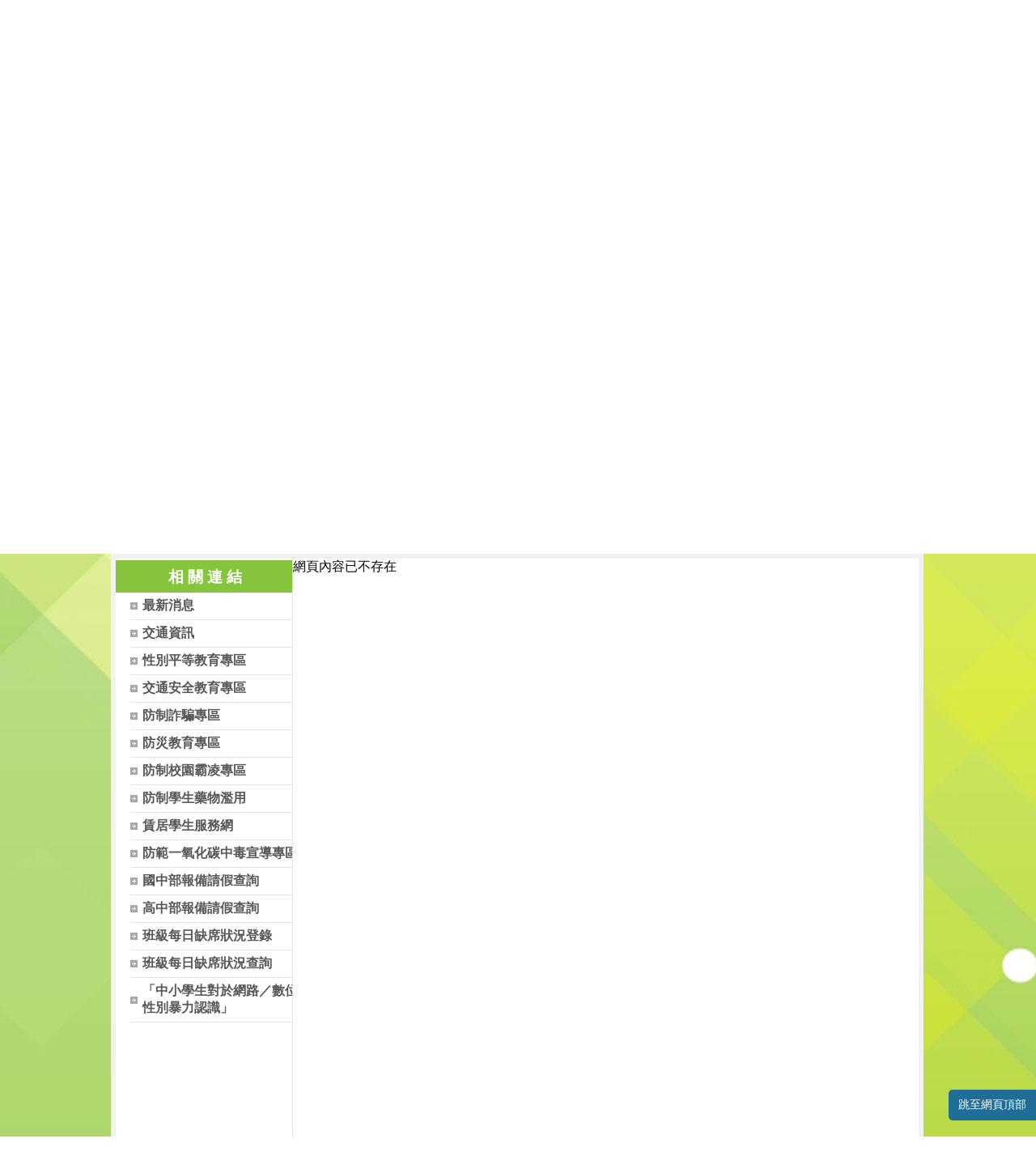

--- FILE ---
content_type: text/html; charset=UTF-8
request_url: https://www.ahs.nccu.edu.tw/ischool/publish_page/4/?cid=5130
body_size: 21433
content:
<!DOCTYPE HTML PUBLIC "-//W3C//DTD HTML 4.01 Transitional//EN" "http://www.w3.org/TR/html4/loose.dtd">
<html lang="zh-Hant-TW" xmlns:og="https://ogp.me/ns#">
<head prefix="og: https://ogp.me/ns#">
<meta http-equiv="Content-type" content="text/html; charset=utf-8">
<meta http-equiv="X-UA-Compatible" content="IE=edge,chrome=1">
<meta http-equiv="Expires" content="Mon 26 Jan 2026 07:29:08 GMT">
<link rel="author" href="https://www.efroip.com">
<link rel="publisher" href="https://www.efroip.com">
<meta name="description" content="學務處 | 學務處">
<meta itemprop="name" content="學務處">
<meta itemprop="description" content="學務處 | 學務處">
<meta property="og:site_name" content="學務處">
<meta property="og:title" content="學務處">
<meta property="og:description" content="學務處 | 學務處">
<meta property="og:url" content="https://www.ahs.nccu.edu.tw/ischool/publish_page/4/?cid=5130">
<meta property="og:type" content="website">
<meta name="KeyWords" content="學務處 | 學務處">
<meta name="generator" content="數位果子iSchool">
<link href="https://www.ahs.nccu.edu.tw/ischool/publish_page/4/layout.css?Tue 20 Jan 2026 15:29:08" type="text/css" rel="stylesheet">
<link href="https://www.ahs.nccu.edu.tw/ischool/publish_page/4/WID_4_5_77417cce5b45ab7807a1e8ad8fa62707ca8b038e/layout.css?Tue 20 Jan 2026 15:29:08" type="text/css" rel="stylesheet">
<link href="https://www.ahs.nccu.edu.tw/ischool/publish_page/4/WID_4_21_c59d71c26697f103091d390124c62dd1e73eeab6/layout.css?Tue 20 Jan 2026 15:29:08" type="text/css" rel="stylesheet">
<link href="https://www.ahs.nccu.edu.tw/ischool/publish_page/4/WID_4_20_cd694b3ce6d9872871d01ba4854017b626938441/global_layout.css?Tue 20 Jan 2026 15:29:08" type="text/css" rel="stylesheet">
<link href="https://www.ahs.nccu.edu.tw/ischool/publish_page/4/WID_4_1_f5a773778b15e65877c7e21b01b8f0b19054fd56/layout.css?Tue 20 Jan 2026 15:29:08" type="text/css" rel="stylesheet">
<link href="https://www.ahs.nccu.edu.tw/ischool/publish_page/4/WID_4_6_6326a9bf315694a97b383c5957318ae6824b3704/layout.css?Tue 20 Jan 2026 15:29:08" type="text/css" rel="stylesheet">
<link href="https://www.ahs.nccu.edu.tw/ischool/publish_page/4/WID_4_2_a55b198237426fafa5bcfbb8dc2a8527601f8224/layout.css?Tue 20 Jan 2026 15:29:08" type="text/css" rel="stylesheet">
<link href="https://www.ahs.nccu.edu.tw/ischool/publish_page/4/WID_4_22_d5724495bc014a3ec29f514b3d1aac4d5cc28b5f/layout.css?Tue 20 Jan 2026 15:29:08" type="text/css" rel="stylesheet">
<link href="https://www.ahs.nccu.edu.tw/ischool/public/jquery/latest/css/jquery-ui.css?Tue 20 Jan 2026 15:29:08" type="text/css" rel="stylesheet">
<link href="https://www.ahs.nccu.edu.tw/ischool/public/jquery/context-menu/jquery.contextMenu.css?Tue 20 Jan 2026 15:29:08" type="text/css" rel="stylesheet">
<script type="text/javascript" src="https://www.ahs.nccu.edu.tw/ischool/public/jquery/latest/js/jquery.js?Tue 20 Jan 2026 15:29:08"></script>
<script type="text/javascript" src="https://www.ahs.nccu.edu.tw/ischool/public/jquery/latest/js/jquery-ui.js?Tue 20 Jan 2026 15:29:08"></script>
<script type="text/javascript" src="https://www.ahs.nccu.edu.tw/ischool/public/jquery/jquery.bpopup.min.js?Tue 20 Jan 2026 15:29:08"></script>
<script type="text/javascript" src="https://www.ahs.nccu.edu.tw/ischool/public/jquery/jquery.resize.js?Tue 20 Jan 2026 15:29:08"></script>
<script type="text/javascript" src="https://www.ahs.nccu.edu.tw/ischool/public/utils/playclip.js?Tue 20 Jan 2026 15:29:08"></script>
<script type="text/javascript" src="https://www.ahs.nccu.edu.tw/ischool/public/jquery/jquery.carousel.js?Tue 20 Jan 2026 15:29:08"></script>
<script type="text/javascript" src="https://www.ahs.nccu.edu.tw/ischool/public/jquery/jquery.steps.min.js?Tue 20 Jan 2026 15:29:08"></script>
<script type="text/javascript" src="https://www.ahs.nccu.edu.tw/ischool/public/utils/storage.js?Tue 20 Jan 2026 15:29:08"></script>
<script type="text/javascript" src="https://www.ahs.nccu.edu.tw/ischool/widget/resource_integration/js/resource_view.min.js?Tue 20 Jan 2026 15:29:08"></script>
<script type="text/javascript" src="https://www.ahs.nccu.edu.tw/ischool/public/jquery/context-menu/jquery.contextMenu.js?Tue 20 Jan 2026 15:29:08"></script>
<script type="text/javascript" src="https://www.ahs.nccu.edu.tw/ischool/publish_page/4/main.js?Tue 20 Jan 2026 15:29:08"></script>
<title>學務處</title><script nonce="NChCQtwelEmmuV3xwghKtQ==">var g_rwd=0;var g_bid=4;var g_ac_type=0;var g_web_accessibility=0;var g_rwd_device_width=767;var g_disable_mainmenu_auto_scroll=false;var g_disable_right_menu=false;var g_enable_auto_close_floating_window=false;var g_auto_close_floating_window_time=0;var g_auto_close_floating_window_timer=null;var g_default_active_class_id=parseInt('5130');var g_root_path='https://www.ahs.nccu.edu.tw/ischool/';var g_debug='';var g_home_class_id=parseInt('');var g_force=parseInt('0');var g_api_url='https://www.ahs.nccu.edu.tw/api/';var g_person_id='-1';var g_person_name='';var g_person_level='-1';function load_data(){var cc=parseInt('0');var uid='';var pid=parseInt('-1');if(cc=='1'){window.location='?cid='+pid;return;}}</script>
</head>
<a class='gotocenter-x tab-ctl-x' href='#Accesskey_C' id='gotocenter' title='跳到主要內容' style='position:absolute;left:10px;top:-999px'>跳到主要內容</a><body id='layout' >
<div id='container' class='' >
<div id='head' class='s2' >
<div id='header' class='WID_4_5_77417cce5b45ab7807a1e8ad8fa62707ca8b038e widget-x'>
<div id='header_pic' role='img' aria-label='網站開頭' data-image-width='1181' data-image-height='438' data-widget-height='420'>
</div></div>
<div id='main_menu2' class='WID_4_21_c59d71c26697f103091d390124c62dd1e73eeab6 widget-x'>
<div class="nav-trigger hamburger tab-ctl-x"><div class="open-btn"><span class="mobile"></span><span class="mobile"></span><span class="mobile"></span></div><span class="open-btn-title">網站選單(各組資料)</span></div><div id='main_menu_content2' class='main-menu-content' data-widget-mouseover-audio='' data-widget-average-menu='2' data-widget-top='0' data-widget-auto-flip-submenu='0'><ul class="navigation" id="navigation1" data-ul-level="1"><li><a href='https://www.ahs.nccu.edu.tw/home' target='_blank' rel='noopener noreferrer' class='tab-ctl-x' title='政附首頁(另開啟新視窗)' id='C-2982'><span>政附首頁</span></a></li><li><a href="https://www.ahs.nccu.edu.tw/ischool/publish_page/4?cid=2969" id='C-2969' title='成員介紹' class='tab-ctl-x'><span>成員介紹</span></a></li><li data-level='2'><a href="https://www.ahs.nccu.edu.tw/ischool/publish_page/4?cid=2988" id='C-2988' class='tab-ctl-x' title='辦法要點'><span>辦法要點</span></a><ul id='3537788294' data-ul-level='2'><li data-level='3'><a href="https://www.ahs.nccu.edu.tw/ischool/publish_page/4?cid=2990" id='C-2990' class='tab-ctl-x' title='訓育組'><span>訓育組</span></a><ul id='10613364882' data-ul-level='3'><li><a href='https://www.ahs.nccu.edu.tw/resource/openfid.php?id=1613' target='_blank' rel='noopener noreferrer' class='tab-ctl-x' title='國立政治大學附屬高級中學學生工讀獎助學金實施要點(另開啟新視窗)' id='C-2991'><span>國立政治大學附屬高級中學學生工讀獎助學金實施要點</span></a></li></ul></li><li data-level='3'><a href="https://www.ahs.nccu.edu.tw/ischool/publish_page/4?cid=2989" id='C-2989' class='tab-ctl-x' title='活動組'><span>活動組</span></a><ul id='12382259029' data-ul-level='3'><li><a href='https://www.ahs.nccu.edu.tw/resource/openfid.php?id=6346' target='_blank' rel='noopener noreferrer' class='tab-ctl-x' title='學聯會章程(另開啟新視窗)' id='C-3097'><span>學聯會章程</span></a></li><li><a href='https://www.ahs.nccu.edu.tw/resource/openfid.php?id=8095' target='_blank' rel='noopener noreferrer' class='tab-ctl-x' title='服務學習要點(另開啟新視窗)' id='C-3098'><span>服務學習要點</span></a></li><li><a href='https://www.ahs.nccu.edu.tw/resource/openfid.php?id=6194' target='_blank' rel='noopener noreferrer' class='tab-ctl-x' title='教育儲蓄戶執行規定(另開啟新視窗)' id='C-3099'><span>教育儲蓄戶執行規定</span></a></li><li><a href='https://www.ahs.nccu.edu.tw/resource/openfid.php?id=8096' target='_blank' rel='noopener noreferrer' class='tab-ctl-x' title='社團組織暨活動實施要點(另開啟新視窗)' id='C-3100'><span>社團組織暨活動實施要點</span></a></li></ul></li><li><a href="https://www.ahs.nccu.edu.tw/ischool/publish_page/4?cid=4198" id='C-4198' title='生輔組' class='tab-ctl-x'><span>生輔組</span></a></li><li data-level='3'><a href="https://www.ahs.nccu.edu.tw/ischool/publish_page/4?cid=2995" id='C-2995' class='tab-ctl-x' title='衛生組'><span>衛生組</span></a><ul id='8844470735' data-ul-level='3'><li><a href='https://www.ahs.nccu.edu.tw/resource/openfid.php?id=1901' target='_blank' rel='noopener noreferrer' class='tab-ctl-x' title='傳染病防治處理原則及流程圖(另開啟新視窗)' id='C-3163'><span>傳染病防治處理原則及流程圖</span></a></li><li><a href='https://www.ahs.nccu.edu.tw/resource/openfid.php?id=1914' target='_blank' rel='noopener noreferrer' class='tab-ctl-x' title='國立政治大學附屬高級中學校園緊急傷病處理要點(另開啟新視窗)' id='C-3164'><span>國立政治大學附屬高級中學校園緊急傷病處理要點</span></a></li><li><a href='https://www.ahs.nccu.edu.tw/resource/openfid.php?id=2621' target='_blank' rel='noopener noreferrer' class='tab-ctl-x' title='午餐收費退費處理原則(另開啟新視窗)' id='C-3406'><span>午餐收費退費處理原則</span></a></li></ul></li></ul></li><li data-level='2'><a href="https://www.ahs.nccu.edu.tw/ischool/publish_page/4?cid=3235" id='C-3235' class='tab-ctl-x' title='活動組'><span>活動組</span></a><ul id='8844470735' data-ul-level='2'><li><a href="https://www.ahs.nccu.edu.tw/ischool/publish_page/4?cid=3273" id='C-3273' title='工作職掌' class='tab-ctl-x'><span>工作職掌</span></a></li><li data-level='3'><a href="https://www.ahs.nccu.edu.tw/resource/openfid.php?id=7905" id='C-3275' class='tab-ctl-x' title='表單下載(另開啟新視窗)' target='_blank'><span>表單下載</span></a><ul id='12382259029' data-ul-level='3'><li><a href='https://www.ahs.nccu.edu.tw/resource/openfid.php?id=10562' target='_blank' rel='noopener noreferrer' class='tab-ctl-x' title='社團活動申請表(另開啟新視窗)' id='C-3276'><span>社團活動申請表</span></a></li><li><a href='https://www.ahs.nccu.edu.tw/resource/openfid.php?id=10564' target='_blank' rel='noopener noreferrer' class='tab-ctl-x' title='家長同意書(另開啟新視窗)' id='C-3277'><span>家長同意書</span></a></li><li><a href='https://www.ahs.nccu.edu.tw/resource/openfid.php?id=529' target='_blank' rel='noopener noreferrer' class='tab-ctl-x' title='場地借用申請表(另開啟新視窗)' id='C-3278'><span>場地借用申請表</span></a></li><li><a href="https://www.ahs.nccu.edu.tw/ischool/publish_page/4?cid=5526" id='C-5526' title='杜杜理化講義_解題篇(影片連結)' class='tab-ctl-x'><span>杜杜理化講義_解題篇(影片連結)</span></a></li></ul></li><li data-level='3'><a href="https://www.ahs.nccu.edu.tw/ischool/publish_page/4?cid=3236" id='C-3236' class='tab-ctl-x' title='學聯會'><span>學聯會</span></a><ul id='12382259029' data-ul-level='3'><li><a href='https://www.ahs.nccu.edu.tw/resource/openfid.php?id=6346' target='_blank' rel='noopener noreferrer' class='tab-ctl-x' title='學聯會組織章程(另開啟新視窗)' id='C-3250'><span>學聯會組織章程</span></a></li></ul></li><li data-level='3'><a href="https://www.ahs.nccu.edu.tw/ischool/publish_page/4?cid=3237" id='C-3237' class='tab-ctl-x' title='國中社團'><span>國中社團</span></a><ul id='14151153176' data-ul-level='3'><li><a href="https://www.ahs.nccu.edu.tw/ischool/publish_page/4?cid=4947" id='C-4947' title='114-2國中社團轉社辦法' class='tab-ctl-x'><span>114-2國中社團轉社辦法</span></a></li><li><a href="https://www.ahs.nccu.edu.tw/ischool/publish_page/4?cid=4948" id='C-4948' title='114-2國中社團轉社申請表' class='tab-ctl-x'><span>114-2國中社團轉社申請表</span></a></li><li><a href="https://www.ahs.nccu.edu.tw/ischool/publish_page/4?cid=4993" id='C-4993' title='114-2國中社團轉社結果' class='tab-ctl-x'><span>114-2國中社團轉社結果</span></a></li><li><a href='https://www.ahs.nccu.edu.tw/ischool/rfile/2563c2c28c5de10dd98983ac55d64872' target='_blank' rel='noopener noreferrer' class='tab-ctl-x' title='114-1國中社團選社作業(另開啟新視窗)' id='C-5868'><span>114-1國中社團選社作業</span></a></li></ul></li><li data-level='3'><a href="https://www.ahs.nccu.edu.tw/ischool/publish_page/4?cid=3238" id='C-3238' class='tab-ctl-x' title='高中社團'><span>高中社團</span></a><ul id='1768894147' data-ul-level='3'><li><a href="https://www.ahs.nccu.edu.tw/ischool/publish_page/4?cid=4942" id='C-4942' title='114-2高中社團轉社辦法' class='tab-ctl-x'><span>114-2高中社團轉社辦法</span></a></li><li><a href="https://www.ahs.nccu.edu.tw/ischool/publish_page/4?cid=4943" id='C-4943' title='114-2高中社團轉社申請表' class='tab-ctl-x'><span>114-2高中社團轉社申請表</span></a></li><li><a href="https://www.ahs.nccu.edu.tw/ischool/publish_page/4?cid=4961" id='C-4961' title='114-2高中社團轉社結果' class='tab-ctl-x'><span>114-2高中社團轉社結果</span></a></li><li><a href='https://www.ahs.nccu.edu.tw/ischool/rfile/4556bc60e32586b924d0ff9a611fc097' target='_blank' rel='noopener noreferrer' class='tab-ctl-x' title='114-1高中社團選社作業(另開啟新視窗)' id='C-5869'><span>114-1高中社團選社作業</span></a></li></ul></li><li data-level='3'><a href="https://www.ahs.nccu.edu.tw/ischool/publish_page/4?cid=3239" id='C-3239' class='tab-ctl-x' title='服務學習'><span>服務學習</span></a><ul id='15920047323' data-ul-level='3'><li><a href='https://www.ahs.nccu.edu.tw/resource/openfid.php?id=8095' target='_blank' rel='noopener noreferrer' class='tab-ctl-x' title='政大附中服務學習要點(另開啟新視窗)' id='C-3257'><span>政大附中服務學習要點</span></a></li><li><a href='https://www.ahs.nccu.edu.tw/ischool/rfile/493f7a0d1712d3042dddcec25d490201' target='_blank' rel='noopener noreferrer' class='tab-ctl-x' title='基北區免試入學服務學習時數轉換(另開啟新視窗)' id='C-3259'><span>基北區免試入學服務學習時數轉換</span></a></li><li><a href='https://www.ahs.nccu.edu.tw/resource/openfid.php?id=10566' target='_blank' rel='noopener noreferrer' class='tab-ctl-x' title='基北區服務學習採計規定(另開啟新視窗)' id='C-6043'><span>基北區服務學習採計規定</span></a></li></ul></li><li data-level='3'><a href="https://www.ahs.nccu.edu.tw/ischool/publish_page/4?cid=3615" id='C-3615' class='tab-ctl-x' title='教育儲蓄戶'><span>教育儲蓄戶</span></a><ul id='0' data-ul-level='3'><li><a href='https://www.ahs.nccu.edu.tw/resource/openfid.php?id=4684' target='_blank' rel='noopener noreferrer' class='tab-ctl-x' title='教育儲蓄戶執行規定(另開啟新視窗)' id='C-3616'><span>教育儲蓄戶執行規定</span></a></li><li><a href='https://www.ahs.nccu.edu.tw/resource/openfid.php?id=7461' target='_blank' rel='noopener noreferrer' class='tab-ctl-x' title='補助申請表(另開啟新視窗)' id='C-4197'><span>補助申請表</span></a></li></ul></li><li data-level='3'><a href="https://www.ahs.nccu.edu.tw/ischool/publish_page/4?cid=4789" id='C-4789' class='tab-ctl-x' title='水上嘉年華'><span>水上嘉年華</span></a><ul id='0' data-ul-level='3'><li><a href='https://www.ahs.nccu.edu.tw/resource/openfid.php?id=10162' target='_blank' rel='noopener noreferrer' class='tab-ctl-x' title='11301特色課程-水上嘉年華(報名表)(另開啟新視窗)' id='C-4790'><span>11301特色課程-水上嘉年華(報名表)</span></a></li><li><a href="https://www.ahs.nccu.edu.tw/ischool/publish_page/4?cid=5901" id='C-5901' title='水上嘉年華-比賽簡介影片' class='tab-ctl-x'><span>水上嘉年華-比賽簡介影片</span></a></li></ul></li><li data-level='3'><a href="https://www.ahs.nccu.edu.tw/ischool/publish_page/4?cid=4951" id='C-4951' class='tab-ctl-x' title='團體活動課程表'><span>團體活動課程表</span></a><ul id='14151153176' data-ul-level='3'><li><a href='https://www.ahs.nccu.edu.tw/ischool/rfile/9bc6cf3421727e1435456b2a5a8f9192' target='_blank' rel='noopener noreferrer' class='tab-ctl-x' title='114-2高中團體活動課程表(另開啟新視窗)' id='C-4952'><span>114-2高中團體活動課程表</span></a></li><li><a href='https://www.ahs.nccu.edu.tw/ischool/rfile/3a29216bc45ed79dec1ab64e66bd5c14' target='_blank' rel='noopener noreferrer' class='tab-ctl-x' title='114-2國中團體活動課程表(另開啟新視窗)' id='C-4953'><span>114-2國中團體活動課程表</span></a></li></ul></li><li data-level='3'><a href="https://www.ahs.nccu.edu.tw/ischool/publish_page/4?cid=5861" id='C-5861' class='tab-ctl-x' title='五項藝術比賽'><span>五項藝術比賽</span></a><ul id='14151153176' data-ul-level='3'><li><a href="https://www.ahs.nccu.edu.tw/ischool/publish_page/4?cid=5862" id='C-5862' title='臺北市五項藝術' class='tab-ctl-x'><span>臺北市五項藝術</span></a></li><li><a href='https://www.ahs.nccu.edu.tw/resource/openfid.php?id=10621' target='_blank' rel='noopener noreferrer' class='tab-ctl-x' title='臺北市114學年度美術比賽校內比賽時程及報名表(另開啟新視窗)' id='C-5865'><span>臺北市114學年度美術比賽校內比賽時程及報名表</span></a></li><li><a href="https://www.ahs.nccu.edu.tw/ischool/publish_page/4?cid=5870" id='C-5870' title='臺北市114學年度學生五項藝術比賽時程表' class='tab-ctl-x'><span>臺北市114學年度學生五項藝術比賽時程表</span></a></li></ul></li></ul></li><li data-level='2'><a href="https://www.ahs.nccu.edu.tw/ischool/publish_page/4?cid=5958" id='C-5958' class='tab-ctl-x' title='訓育組'><span>訓育組</span></a><ul id='5306682441' data-ul-level='2'><li><a href="https://www.ahs.nccu.edu.tw/ischool/publish_page/4?cid=5975" id='C-5975' title='工作職掌' class='tab-ctl-x'><span>工作職掌</span></a></li><li data-level='3'><a href="https://www.ahs.nccu.edu.tw/ischool/publish_page/4?cid=5962" id='C-5962' class='tab-ctl-x' title='傑出市長獎'><span>傑出市長獎</span></a><ul id='14151153176' data-ul-level='3'><li data-level='4'><a href="https://www.ahs.nccu.edu.tw/ischool/publish_page/4?cid=6178" id='C-6178' class='tab-ctl-x' title='113學年度'><span>113學年度</span></a><ul id='12382259029' data-ul-level='4'><li><a href='https://www.ahs.nccu.edu.tw/resource/openfid.php?id=10316' target='_blank' rel='noopener noreferrer' class='tab-ctl-x' title='國中(另開啟新視窗)' id='C-5965'><span>國中</span></a></li><li><a href='https://www.ahs.nccu.edu.tw/resource/openfid.php?id=10315' target='_blank' rel='noopener noreferrer' class='tab-ctl-x' title='高中(另開啟新視窗)' id='C-5964'><span>高中</span></a></li><li><a href='https://www.ahs.nccu.edu.tw/resource/openfid.php?id=10325' target='_blank' rel='noopener noreferrer' class='tab-ctl-x' title='113學年度高國中傑出市長獎推薦表及自我檢核表(另開啟新視窗)' id='C-6002'><span>113學年度高國中傑出市長獎推薦表及自我檢核表</span></a></li></ul></li><li data-level='4'><a href="https://www.ahs.nccu.edu.tw/ischool/publish_page/4?cid=6181" id='C-6181' class='tab-ctl-x' title='114學年度'><span>114學年度</span></a><ul id='17688941470' data-ul-level='4'><li><a href='https://www.ahs.nccu.edu.tw/ischool/rfile/9c8b22867133c54b2f0052cef730ef32' target='_blank' rel='noopener noreferrer' class='tab-ctl-x' title='國中(另開啟新視窗)' id='C-6184'><span>國中</span></a></li><li><a href='https://www.ahs.nccu.edu.tw/ischool/rfile/58bfaed5f8e5b15931f6b69dde6a86f1' target='_blank' rel='noopener noreferrer' class='tab-ctl-x' title='高中(另開啟新視窗)' id='C-6185'><span>高中</span></a></li><li><a href='https://www.ahs.nccu.edu.tw/ischool/rfile/fad3fc62a793cc0613d85bd20cec0b32' target='_blank' rel='noopener noreferrer' class='tab-ctl-x' title='114學年度國中傑出市長獎推薦表及自我檢核表(另開啟新視窗)' id='C-6186'><span>114學年度國中傑出市長獎推薦表及自我檢核表</span></a></li><li><a href='https://www.ahs.nccu.edu.tw/ischool/rfile/01a61c57723e3606651fdde96290d79f' target='_blank' rel='noopener noreferrer' class='tab-ctl-x' title='114學年度高中傑出市長獎推薦表及自我檢核表(另開啟新視窗)' id='C-6187'><span>114學年度高中傑出市長獎推薦表及自我檢核表</span></a></li></ul></li></ul></li><li data-level='3'><a href="https://www.ahs.nccu.edu.tw/ischool/publish_page/4?cid=5960" id='C-5960' class='tab-ctl-x' title='親師懇談會'><span>親師懇談會</span></a><ul id='1768894147' data-ul-level='3'><li data-level='4'><a href="https://www.ahs.nccu.edu.tw/ischool/publish_page/4?cid=5992" id='C-5992' class='tab-ctl-x' title='112學年度'><span>112學年度</span></a><ul id='8844470735' data-ul-level='4'><li><a href="https://www.ahs.nccu.edu.tw/ischool/publish_page/4?cid=6001" id='C-6001' title='上學期' class='tab-ctl-x'><span>上學期</span></a></li></ul></li><li data-level='4'><a href="https://www.ahs.nccu.edu.tw/ischool/publish_page/4?cid=5966" id='C-5966' class='tab-ctl-x' title='113學年度'><span>113學年度</span></a><ul id='15920047323' data-ul-level='4'><li data-level='5'><a href="https://www.ahs.nccu.edu.tw/ischool/publish_page/4?cid=5986" id='C-5986' class='tab-ctl-x' title='113學年度上學期'><span>113學年度上學期</span></a><ul id='10613364882' data-ul-level='5'><li><a href='https://www.ahs.nccu.edu.tw/resource/openfid.php?id=10142' target='_blank' rel='noopener noreferrer' class='tab-ctl-x' title='高中部(另開啟新視窗)' id='C-5988'><span>高中部</span></a></li><li><a href='https://www.ahs.nccu.edu.tw/resource/openfid.php?id=10143' target='_blank' rel='noopener noreferrer' class='tab-ctl-x' title='國中部(另開啟新視窗)' id='C-5989'><span>國中部</span></a></li><li><a href='https://www.ahs.nccu.edu.tw/resource/openfid.php?id=10145' target='_blank' rel='noopener noreferrer' class='tab-ctl-x' title='建議事項回覆(另開啟新視窗)' id='C-5990'><span>建議事項回覆</span></a></li><li><a href='https://www.ahs.nccu.edu.tw/resource/openfid.php?id=10160' target='_blank' rel='noopener noreferrer' class='tab-ctl-x' title='會後家長會建議事項回復(另開啟新視窗)' id='C-5991'><span>會後家長會建議事項回復</span></a></li></ul></li><li data-level='5'><a href="https://www.ahs.nccu.edu.tw/ischool/publish_page/4?cid=5967" id='C-5967' class='tab-ctl-x' title='113學年度下學期'><span>113學年度下學期</span></a><ul id='7075576588' data-ul-level='5'><li><a href='https://www.ahs.nccu.edu.tw/resource/openfid.php?id=10306' target='_blank' rel='noopener noreferrer' class='tab-ctl-x' title='高中(另開啟新視窗)' id='C-5971'><span>高中</span></a></li><li><a href='https://www.ahs.nccu.edu.tw/resource/openfid.php?id=10308' target='_blank' rel='noopener noreferrer' class='tab-ctl-x' title='國中(另開啟新視窗)' id='C-5972'><span>國中</span></a></li><li><a href='https://www.ahs.nccu.edu.tw/resource/openfid.php?id=10327' target='_blank' rel='noopener noreferrer' class='tab-ctl-x' title='建議事項回覆(另開啟新視窗)' id='C-5973'><span>建議事項回覆</span></a></li></ul></li></ul></li><li data-level='4'><a href="https://www.ahs.nccu.edu.tw/ischool/publish_page/4?cid=6117" id='C-6117' class='tab-ctl-x' title='114學年度'><span>114學年度</span></a><ul id='12382259029' data-ul-level='4'><li data-level='5'><a href="https://www.ahs.nccu.edu.tw/ischool/publish_page/4?cid=6120" id='C-6120' class='tab-ctl-x' title='114學年度上學期'><span>114學年度上學期</span></a><ul id='17688941470' data-ul-level='5'><li><a href='https://www.ahs.nccu.edu.tw/ischool/rfile/b0a6fa2b3c7b5f20f95f5f0d23e988c7' target='_blank' rel='noopener noreferrer' class='tab-ctl-x' title='高中部(另開啟新視窗)' id='C-6121'><span>高中部</span></a></li><li><a href='https://www.ahs.nccu.edu.tw/ischool/rfile/f80a64d08fa2061cbb93ca92397f9aec' target='_blank' rel='noopener noreferrer' class='tab-ctl-x' title='國中部(另開啟新視窗)' id='C-6122'><span>國中部</span></a></li></ul></li></ul></li></ul></li><li data-level='3'><a href="https://www.ahs.nccu.edu.tw/ischool/publish_page/4?cid=5978" id='C-5978' class='tab-ctl-x' title='生活體驗營'><span>生活體驗營</span></a><ul id='1768894147' data-ul-level='3'><li><a href='https://www.ahs.nccu.edu.tw/resource/show.php?view=1&aid=844&raid=844' target='_blank' rel='noopener noreferrer' class='tab-ctl-x' title='111學年度(另開啟新視窗)' id='C-5994'><span>111學年度</span></a></li></ul></li><li data-level='3'><a href="https://www.ahs.nccu.edu.tw/resource/show.php?view=1&aid=405&raid=405" id='C-5979' class='tab-ctl-x' title='畢業典禮'><span>畢業典禮</span></a><ul id='12382259029' data-ul-level='3'><li><a href="https://www.ahs.nccu.edu.tw/ischool/publish_page/4?cid=5999" id='C-5999' title='第十五屆' class='tab-ctl-x'><span>第十五屆</span></a></li></ul></li><li data-level='3'><a href="https://www.ahs.nccu.edu.tw/ischool/publish_page/4?cid=5981" id='C-5981' class='tab-ctl-x' title='工讀獎助'><span>工讀獎助</span></a></li><li data-level='3'><a href="https://www.ahs.nccu.edu.tw/ischool/publish_page/4?cid=5982" id='C-5982' class='tab-ctl-x' title='國際交流'><span>國際交流</span></a><ul id='17688941470' data-ul-level='3'><li><a href='https://drive.google.com/file/d/1RDpLHsdNIpnbYxxi34KUADSc6s6YICVX/view?usp=sharing' target='_blank' rel='noopener noreferrer' class='tab-ctl-x' title='110學年度美國西北高中對政附17屆校慶的祝福(另開啟新視窗)' id='C-5995'><span>110學年度美國西北高中對政附17屆校慶的祝福</span></a></li></ul></li><li data-level='3'><a href="https://www.ahs.nccu.edu.tw/resource/openfid.php?id=10325" id='C-6017' class='tab-ctl-x' title='文件下載區(另開啟新視窗)' target='_blank'><span>文件下載區</span></a></li><li data-level='3'><a href="https://www.ahs.nccu.edu.tw/ischool/publish_page/4?cid=6106" id='C-6106' class='tab-ctl-x' title='學生手冊'><span>學生手冊</span></a><ul id='8844470735' data-ul-level='3'><li><a href='https://www.ahs.nccu.edu.tw/resource/openfid.php?id=10618' target='_blank' rel='noopener noreferrer' class='tab-ctl-x' title='112學年度(另開啟新視窗)' id='C-6107'><span>112學年度</span></a></li><li><a href='https://www.ahs.nccu.edu.tw/resource/openfid.php?id=10619' target='_blank' rel='noopener noreferrer' class='tab-ctl-x' title='113學年度(另開啟新視窗)' id='C-6108'><span>113學年度</span></a></li><li><a href='https://www.ahs.nccu.edu.tw/resource/openfid.php?id=10620' target='_blank' rel='noopener noreferrer' class='tab-ctl-x' title='114學年度(另開啟新視窗)' id='C-6109'><span>114學年度</span></a></li></ul></li></ul></li><li data-level='2'><a href="https://www.ahs.nccu.edu.tw/ischool/publish_page/4?cid=3013" id='C-3013' class='tab-ctl-x' title='生輔組'><span>生輔組</span></a><ul id='12382259029' data-ul-level='2'><li><a href="https://www.ahs.nccu.edu.tw/ischool/publish_page/4?cid=3014" id='C-3014' title='工作職掌' class='tab-ctl-x'><span>工作職掌</span></a></li><li data-level='3'><a href="https://www.ahs.nccu.edu.tw/ischool/publish_page/4?cid=3330" id='C-3330' class='tab-ctl-x' title='性別平等教育專區'><span>性別平等教育專區</span></a><ul id='7075576588' data-ul-level='3'><li data-level='4'><a href="https://www.ahs.nccu.edu.tw/ischool/publish_page/4?cid=3351" id='C-3351' class='tab-ctl-x' title='性平事件申請/檢舉/申復管道'><span>性平事件申請/檢舉/申復管道</span></a><ul id='3537788294' data-ul-level='4'><li><a href='https://www.ahs.nccu.edu.tw/resource/openfid.php?id=8204' target='_blank' rel='noopener noreferrer' class='tab-ctl-x' title='校園性侵害、性騷擾或性霸凌事件一般處理流程(另開啟新視窗)' id='C-3352'><span>校園性侵害、性騷擾或性霸凌事件一般處理流程</span></a></li><li><a href='https://www.ahs.nccu.edu.tw/resource/openfid.php?id=9035' target='_blank' rel='noopener noreferrer' class='tab-ctl-x' title='處理性平事件申請(檢舉)及申復收件單位(另開啟新視窗)' id='C-3353'><span>處理性平事件申請(檢舉)及申復收件單位</span></a></li><li><a href='https://www.ahs.nccu.edu.tw/resource/openfid.php?id=2585' target='_blank' rel='noopener noreferrer' class='tab-ctl-x' title='各類校安告知單(另開啟新視窗)' id='C-3354'><span>各類校安告知單</span></a></li><li><a href='https://www.ahs.nccu.edu.tw/resource/openfid.php?id=8203' target='_blank' rel='noopener noreferrer' class='tab-ctl-x' title='性平事件申請(檢舉)調查書(另開啟新視窗)' id='C-3355'><span>性平事件申請(檢舉)調查書</span></a></li><li><a href='https://www.ahs.nccu.edu.tw/resource/openfid.php?id=7653' target='_blank' rel='noopener noreferrer' class='tab-ctl-x' title='性侵害、性騷擾或性霸凌事件不受理申復申請書(另開啟新視窗)' id='C-3356'><span>性侵害、性騷擾或性霸凌事件不受理申復申請書</span></a></li><li><a href='https://www.ahs.nccu.edu.tw/resource/openfid.php?id=7654' target='_blank' rel='noopener noreferrer' class='tab-ctl-x' title='性侵害、性騷擾或性霸凌事件調查結果不服申復申請書(另開啟新視窗)' id='C-4744'><span>性侵害、性騷擾或性霸凌事件調查結果不服申復申請書</span></a></li></ul></li><li data-level='4'><a href="https://www.ahs.nccu.edu.tw/ischool/publish_page/4?cid=3381" id='C-3381' class='tab-ctl-x' title='行政防治組'><span>行政防治組</span></a><ul id='1768894147' data-ul-level='4'><li data-level='5'><a href="https://www.ahs.nccu.edu.tw/ischool/publish_page/4?cid=3409" id='C-3409' class='tab-ctl-x' title='相關法規'><span>相關法規</span></a><ul id='8844470735' data-ul-level='5'><li><a href='https://www.ahs.nccu.edu.tw/resource/openfid.php?id=8831' target='_blank' rel='noopener noreferrer' class='tab-ctl-x' title='國立政治大學附屬高級中學「校園性侵害性騷擾性霸凌防治規定」(另開啟新視窗)' id='C-3383'><span>國立政治大學附屬高級中學「校園性侵害性騷擾性霸凌防治規定」</span></a></li><li><a href='https://law.moj.gov.tw/LawClass/LawAll.aspx?PCode=H0080067' target='_blank' rel='noopener noreferrer' class='tab-ctl-x' title='性別平等教育法(另開啟新視窗)' id='C-3410'><span>性別平等教育法</span></a></li><li><a href='https://law.moj.gov.tw/LawClass/LawAll.aspx?PCode=H0080068' target='_blank' rel='noopener noreferrer' class='tab-ctl-x' title='性別平等教育法施行細則(另開啟新視窗)' id='C-3411'><span>性別平等教育法施行細則</span></a></li><li><a href='https://law.moj.gov.tw/LawClass/LawAll.aspx?PCode=H0080069' target='_blank' rel='noopener noreferrer' class='tab-ctl-x' title='校園性侵害性騷擾或性霸凌防治準則(另開啟新視窗)' id='C-3412'><span>校園性侵害性騷擾或性霸凌防治準則</span></a></li><li><a href='https://law.moj.gov.tw/LawClass/LawAll.aspx?PCode=D0080079' target='_blank' rel='noopener noreferrer' class='tab-ctl-x' title='性侵害犯罪防治法(另開啟新視窗)' id='C-3413'><span>性侵害犯罪防治法</span></a></li><li><a href='https://law.moj.gov.tw/LawClass/LawAll.aspx?PCode=D0080080' target='_blank' rel='noopener noreferrer' class='tab-ctl-x' title='性侵害犯罪防治法施行細則(另開啟新視窗)' id='C-3414'><span>性侵害犯罪防治法施行細則</span></a></li><li><a href='https://law.moj.gov.tw/LawClass/LawAll.aspx?PCode=D0050074' target='_blank' rel='noopener noreferrer' class='tab-ctl-x' title='性騷擾防治法(另開啟新視窗)' id='C-3415'><span>性騷擾防治法</span></a></li><li><a href='https://law.moj.gov.tw/LawClass/LawAll.aspx?PCode=D0050135' target='_blank' rel='noopener noreferrer' class='tab-ctl-x' title='性騷擾防治法施行細則(另開啟新視窗)' id='C-3416'><span>性騷擾防治法施行細則</span></a></li><li><a href='https://law.moj.gov.tw/LawClass/LawAll.aspx?PCode=D0050136' target='_blank' rel='noopener noreferrer' class='tab-ctl-x' title='性騷擾防治準則(另開啟新視窗)' id='C-3417'><span>性騷擾防治準則</span></a></li><li><a href='https://law.moj.gov.tw/LawClass/LawAll.aspx?pcode=D0050023' target='_blank' rel='noopener noreferrer' class='tab-ctl-x' title='兒童及少年性剝削防制條例(另開啟新視窗)' id='C-3418'><span>兒童及少年性剝削防制條例</span></a></li><li><a href='https://law.moj.gov.tw/LawClass/LawAll.aspx?PCode=C0000001' target='_blank' rel='noopener noreferrer' class='tab-ctl-x' title='刑法(第10條及第十六章)(另開啟新視窗)' id='C-3419'><span>刑法(第10條及第十六章)</span></a></li><li><a href='https://www.doe.gov.taipei/News_Content.aspx?n=9AA0CC873BD001A2&s=08898FA0012C4C57' target='_blank' rel='noopener noreferrer' class='tab-ctl-x' title='臺北市政府所屬各級學校性別平等教育委員會受理學生提案作業須知(另開啟新視窗)' id='C-4167'><span>臺北市政府所屬各級學校性別平等教育委員會受理學生提案作業須知</span></a></li></ul></li><li><a href='https://www.ahs.nccu.edu.tw/resource/openfid.php?id=4739' target='_blank' rel='noopener noreferrer' class='tab-ctl-x' title='國立政治大學附屬高級中學性別平等教育委員會設置要點(另開啟新視窗)' id='C-3469'><span>國立政治大學附屬高級中學性別平等教育委員會設置要點</span></a></li><li><a href='https://www.ahs.nccu.edu.tw/resource/openfid.php?id=8817' target='_blank' rel='noopener noreferrer' class='tab-ctl-x' title='國立政治大學附屬高級中學性別平等教育實施規定(另開啟新視窗)' id='C-5257'><span>國立政治大學附屬高級中學性別平等教育實施規定</span></a></li><li><a href="https://www.ahs.nccu.edu.tw/ischool/publish_page/4?cid=3382" id='C-3382' title='委員會名單' class='tab-ctl-x'><span>委員會名單</span></a></li><li><a href='https://www.ahs.nccu.edu.tw/resource/openfid.php?id=2604' target='_blank' rel='noopener noreferrer' class='tab-ctl-x' title='性侵害、性騷擾或性霸凌事件撤回申請書(另開啟新視窗)' id='C-3384'><span>性侵害、性騷擾或性霸凌事件撤回申請書</span></a></li></ul></li><li data-level='4'><a href="https://www.ahs.nccu.edu.tw/ischool/publish_page/4?cid=3385" id='C-3385' class='tab-ctl-x' title='環境資源組'><span>環境資源組</span></a><ul id='7075576588' data-ul-level='4'><li><a href="https://www.ahs.nccu.edu.tw/ischool/widget/main_menu/show.php?id=3389&map=0" title='校園安全地圖(另開啟新視窗)' id='C-3389' target='_blank' class='tab-ctl-x'><span>校園安全地圖</span></a></li></ul></li><li data-level='4'><a href="https://www.ahs.nccu.edu.tw/ischool/publish_page/4?cid=3388" id='C-3388' class='tab-ctl-x' title='諮商輔導組'><span>諮商輔導組</span></a><ul id='14151153176' data-ul-level='4'><li><a href='https://www.ahs.nccu.edu.tw/ischool/publish_page/6/' target='_blank' rel='noopener noreferrer' class='tab-ctl-x' title='本校輔導室(另開啟新視窗)' id='C-3453'><span>本校輔導室</span></a></li></ul></li><li data-level='4'><a href="https://www.ahs.nccu.edu.tw/ischool/publish_page/4?cid=3387" id='C-3387' class='tab-ctl-x' title='圖書刊物推行組'><span>圖書刊物推行組</span></a><ul id='0' data-ul-level='4'><li><a href='http://140.119.99.25/NewWebpac/' target='_blank' rel='noopener noreferrer' class='tab-ctl-x' title='圖書館館藏(另開啟新視窗)' id='C-3452'><span>圖書館館藏</span></a></li></ul></li><li data-level='4'><a href="https://www.ahs.nccu.edu.tw/ischool/publish_page/4?cid=5514" id='C-5514' class='tab-ctl-x' title='相關法令宣導'><span>相關法令宣導</span></a></li></ul></li><li data-level='3'><a href="https://www.ahs.nccu.edu.tw/ischool/publish_page/4?cid=3121" id='C-3121' class='tab-ctl-x' title='交通安全教育專區'><span>交通安全教育專區</span></a><ul id='0' data-ul-level='3'><li><a href="https://www.ahs.nccu.edu.tw/ischool/publish_page/4?cid=5871" id='C-5871' title='114年交通安全月-「人本交通停讓文化」' class='tab-ctl-x'><span>114年交通安全月-「人本交通停讓文化」</span></a></li><li><a href="https://www.ahs.nccu.edu.tw/ischool/publish_page/4?cid=6110" id='C-6110' title='臺北市政府警察局腳踏自行車事故案例宣導影片' class='tab-ctl-x'><span>臺北市政府警察局腳踏自行車事故案例宣導影片</span></a></li><li><a href="https://www.ahs.nccu.edu.tw/ischool/publish_page/4?cid=6098" id='C-6098' title='交通部行人安全用路文宣' class='tab-ctl-x'><span>交通部行人安全用路文宣</span></a></li><li><a href="https://www.ahs.nccu.edu.tw/ischool/publish_page/4?cid=5932" id='C-5932' title='無照駕駛防制宣導影片' class='tab-ctl-x'><span>無照駕駛防制宣導影片</span></a></li><li><a href="https://www.ahs.nccu.edu.tw/ischool/publish_page/4?cid=5930" id='C-5930' title='交通部及交通部公路局共同製作主題「人本交通」宣導影片「在遺憾之前，把路讓給人」' class='tab-ctl-x'><span>交通部及交通部公路局共同製作主題「人本交通」宣導影片「在遺憾之前，把路讓給人」</span></a></li><li><a href="https://www.ahs.nccu.edu.tw/ischool/publish_page/4?cid=5926" id='C-5926' title='臺北市政府警察局「未成年無照駕駛事故影片」' class='tab-ctl-x'><span>臺北市政府警察局「未成年無照駕駛事故影片」</span></a></li><li><a href="https://www.ahs.nccu.edu.tw/ischool/publish_page/4?cid=5927" id='C-5927' title='臺北市政府警察局「年輕機車族群易肇事違規事故影片」' class='tab-ctl-x'><span>臺北市政府警察局「年輕機車族群易肇事違規事故影片」</span></a></li><li><a href="https://www.ahs.nccu.edu.tw/ischool/publish_page/4?cid=5914" id='C-5914' title='臺北市政府交通局「為加強防制無照駕駛及相關罰則宣導」' class='tab-ctl-x'><span>臺北市政府交通局「為加強防制無照駕駛及相關罰則宣導」</span></a></li><li><a href="https://www.ahs.nccu.edu.tw/ischool/publish_page/4?cid=5908" id='C-5908' title='臺北市政府交通局製作人車共道之自行車與行人宣導短片及圖卡' class='tab-ctl-x'><span>臺北市政府交通局製作人車共道之自行車與行人宣導短片及圖卡</span></a></li><li><a href="https://www.ahs.nccu.edu.tw/ischool/publish_page/4?cid=5907" id='C-5907' title='學生交通車乘坐注意事項及應變處理流程' class='tab-ctl-x'><span>學生交通車乘坐注意事項及應變處理流程</span></a></li><li><a href="https://www.ahs.nccu.edu.tw/ischool/publish_page/4?cid=5568" id='C-5568' title='臺北市政府交通局「自行車禮儀動畫」宣導影片' class='tab-ctl-x'><span>臺北市政府交通局「自行車禮儀動畫」宣導影片</span></a></li><li><a href="https://www.ahs.nccu.edu.tw/ischool/publish_page/4?cid=5515" id='C-5515' title='交通部為提升行人用路安全，並增加用路人間互相尊重及同理心，製作相關之宣導影片' class='tab-ctl-x'><span>交通部為提升行人用路安全，並增加用路人間互相尊重及同理心，製作相關之宣導影片</span></a></li><li><a href="https://www.ahs.nccu.edu.tw/ischool/publish_page/4?cid=5516" id='C-5516' title='交通部為提升行人用路安全，並增加用路人間互相尊重及同理心，製作相關之宣導文宣' class='tab-ctl-x'><span>交通部為提升行人用路安全，並增加用路人間互相尊重及同理心，製作相關之宣導文宣</span></a></li><li><a href="https://www.ahs.nccu.edu.tw/ischool/publish_page/4?cid=5510" id='C-5510' title='112年強制汽車責任保險宣導短片' class='tab-ctl-x'><span>112年強制汽車責任保險宣導短片</span></a></li><li><a href="https://www.ahs.nccu.edu.tw/ischool/publish_page/4?cid=5501" id='C-5501' title='交通部「車輛停讓及行人安全」相關宣導文宣及影片' class='tab-ctl-x'><span>交通部「車輛停讓及行人安全」相關宣導文宣及影片</span></a></li><li><a href='https://168.motc.gov.tw/' target='_blank' rel='noopener noreferrer' class='tab-ctl-x' title='168交通安全入口網(另開啟新視窗)' id='C-4244'><span>168交通安全入口網</span></a></li><li><a href='http://sts.tp.edu.tw/' target='_blank' rel='noopener noreferrer' class='tab-ctl-x' title='臺北市政府教育局交通安全宣導入口網站(另開啟新視窗)' id='C-4243'><span>臺北市政府教育局交通安全宣導入口網站</span></a></li><li><a href="https://www.ahs.nccu.edu.tw/ischool/publish_page/4?cid=5367" id='C-5367' title='新北市政府新聞局《愛/安全，超越時間》宣導影片' class='tab-ctl-x'><span>新北市政府新聞局《愛/安全，超越時間》宣導影片</span></a></li><li><a href="https://www.ahs.nccu.edu.tw/ischool/publish_page/4?cid=5190" id='C-5190' title='大客車安全逃生資 訊影片-安全帶上路及黃金60秒(111.10.26更新)' class='tab-ctl-x'><span>大客車安全逃生資 訊影片-安全帶上路及黃金60秒(111.10.26更新)</span></a></li><li><a href="https://www.ahs.nccu.edu.tw/ischool/publish_page/4?cid=5318" id='C-5318' title='教育部111年交通安全宣導影片' class='tab-ctl-x'><span>教育部111年交通安全宣導影片</span></a></li><li><a href="https://www.ahs.nccu.edu.tw/ischool/publish_page/4?cid=5317" id='C-5317' title='交通部交通安全宣導影片' class='tab-ctl-x'><span>交通部交通安全宣導影片</span></a></li><li><a href="https://www.ahs.nccu.edu.tw/ischool/publish_page/4?cid=5283" id='C-5283' title='交通部「你也是路口安全英雄」宣導影片' class='tab-ctl-x'><span>交通部「你也是路口安全英雄」宣導影片</span></a></li><li><a href="https://www.ahs.nccu.edu.tw/ischool/publish_page/4?cid=5276" id='C-5276' title='交通部道路交通安全督導委員會「路口交會 誰先誰後」懶人包' class='tab-ctl-x'><span>交通部道路交通安全督導委員會「路口交會 誰先誰後」懶人包</span></a></li><li><a href="https://www.ahs.nccu.edu.tw/ischool/publish_page/4?cid=5013" id='C-5013' title='宣導影片' class='tab-ctl-x'><span>宣導影片</span></a></li></ul></li><li data-level='3'><a href="https://www.ahs.nccu.edu.tw/ischool/publish_page/4?cid=5159" id='C-5159' class='tab-ctl-x' title='防制詐騙專區'><span>防制詐騙專區</span></a><ul id='12382259029' data-ul-level='3'><li><a href="https://www.ahs.nccu.edu.tw/ischool/publish_page/4?cid=5657" id='C-5657' title='臺北市政府警察局打詐臺北隊113年3月份反詐宣導素材-二次詐騙手法' class='tab-ctl-x'><span>臺北市政府警察局打詐臺北隊113年3月份反詐宣導素材-二次詐騙手法</span></a></li><li><a href="https://www.ahs.nccu.edu.tw/ischool/publish_page/4?cid=5656" id='C-5656' title='臺北市政府警察局打詐臺北隊113年3月份反詐宣導影片' class='tab-ctl-x'><span>臺北市政府警察局打詐臺北隊113年3月份反詐宣導影片</span></a></li><li><a href="https://www.ahs.nccu.edu.tw/ischool/publish_page/4?cid=5527" id='C-5527' title='臺北市政府警察局長廣播宣導精華' class='tab-ctl-x'><span>臺北市政府警察局長廣播宣導精華</span></a></li><li><a href="https://www.ahs.nccu.edu.tw/ischool/publish_page/4?cid=5160" id='C-5160' title='刑事警察局宣導影片' class='tab-ctl-x'><span>刑事警察局宣導影片</span></a></li><li><a href="https://www.ahs.nccu.edu.tw/ischool/publish_page/4?cid=5168" id='C-5168' title='高發生性詐欺案類宣導短片' class='tab-ctl-x'><span>高發生性詐欺案類宣導短片</span></a></li><li><a href="https://www.ahs.nccu.edu.tw/ischool/publish_page/4?cid=5279" id='C-5279' title='YouTube 創作者串連一同反詐騙 告訴大家如何分辨不實資訊、詐騙廣告，一起說 #麥擱騙啊' class='tab-ctl-x'><span>YouTube 創作者串連一同反詐騙 告訴大家如何分辨不實資訊、詐騙廣告，一起說 #麥擱騙啊</span></a></li></ul></li><li data-level='3'><a href="https://www.ahs.nccu.edu.tw/ischool/publish_page/4?cid=3106" id='C-3106' class='tab-ctl-x' title='防災教育專區'><span>防災教育專區</span></a><ul id='10613364882' data-ul-level='3'><li data-level='4'><a href="https://www.ahs.nccu.edu.tw/ischool/publish_page/4?cid=6127" id='C-6127' class='tab-ctl-x' title='防災教育相關成果資料'><span>防災教育相關成果資料</span></a></li><li><a href="https://www.ahs.nccu.edu.tw/ischool/publish_page/4?cid=5935" id='C-5935' title='臺北市政府教育局高級中等以下學校「防災教育中程實施計畫」' class='tab-ctl-x'><span>臺北市政府教育局高級中等以下學校「防災教育中程實施計畫」</span></a></li><li><a href="https://www.ahs.nccu.edu.tw/ischool/publish_page/4?cid=3115" id='C-3115' title='相關連結' class='tab-ctl-x'><span>相關連結</span></a></li><li data-level='4'><a href="https://www.ahs.nccu.edu.tw/ischool/publish_page/4?cid=3108" id='C-3108' class='tab-ctl-x' title='防災宣導影片及相關花絮'><span>防災宣導影片及相關花絮</span></a><ul id='3537788294' data-ul-level='4'><li><a href="https://www.ahs.nccu.edu.tw/ischool/publish_page/4?cid=3959" id='C-3959' title='臺北市政府消防局防災宣導影片' class='tab-ctl-x'><span>臺北市政府消防局防災宣導影片</span></a></li><li><a href="https://www.ahs.nccu.edu.tw/ischool/publish_page/4?cid=3160" id='C-3160' title='防災演練紀實影片' class='tab-ctl-x'><span>防災演練紀實影片</span></a></li><li><a href="https://www.ahs.nccu.edu.tw/ischool/publish_page/4?cid=5903" id='C-5903' title='113年國家防災日強震即時速報系統接收畫面' class='tab-ctl-x'><span>113年國家防災日強震即時速報系統接收畫面</span></a></li><li><a href="https://www.ahs.nccu.edu.tw/ischool/publish_page/4?cid=5902" id='C-5902' title='113學年度第1學期防災教育暨家庭防災卡說明' class='tab-ctl-x'><span>113學年度第1學期防災教育暨家庭防災卡說明</span></a></li><li><a href="https://www.ahs.nccu.edu.tw/ischool/publish_page/4?cid=5904" id='C-5904' title='112學年度配合市府防災政策宣導' class='tab-ctl-x'><span>112學年度配合市府防災政策宣導</span></a></li><li><a href="https://www.ahs.nccu.edu.tw/ischool/publish_page/4?cid=4641" id='C-4641' title='用火用電安全宣導影片' class='tab-ctl-x'><span>用火用電安全宣導影片</span></a></li><li><a href="https://www.ahs.nccu.edu.tw/ischool/publish_page/4?cid=5850" id='C-5850' title='臺北市萬安第47號演習FAQ彙整' class='tab-ctl-x'><span>臺北市萬安第47號演習FAQ彙整</span></a></li><li><a href="https://www.ahs.nccu.edu.tw/ischool/publish_page/4?cid=5849" id='C-5849' title='臺北市政府教育局製作之萬安47號演習「防空疏散避難教學影片」' class='tab-ctl-x'><span>臺北市政府教育局製作之萬安47號演習「防空疏散避難教學影片」</span></a></li><li><a href="https://www.ahs.nccu.edu.tw/ischool/publish_page/4?cid=5655" id='C-5655' title='臺北市防災教育輔導團防水擋板及沙包堆疊SOP示範帶' class='tab-ctl-x'><span>臺北市防災教育輔導團防水擋板及沙包堆疊SOP示範帶</span></a></li><li><a href="https://www.ahs.nccu.edu.tw/ischool/publish_page/4?cid=5498" id='C-5498' title='臺北市行動防災App' class='tab-ctl-x'><span>臺北市行動防災App</span></a></li><li><a href="https://www.ahs.nccu.edu.tw/ischool/publish_page/4?cid=5419" id='C-5419' title='臺北市政府消防局防災宣導影片' class='tab-ctl-x'><span>臺北市政府消防局防災宣導影片</span></a></li><li><a href="https://www.ahs.nccu.edu.tw/ischool/publish_page/4?cid=5654" id='C-5654' title='112學年度第2學期防災教育' class='tab-ctl-x'><span>112學年度第2學期防災教育</span></a></li><li><a href="https://www.ahs.nccu.edu.tw/ischool/publish_page/4?cid=5567" id='C-5567' title='112學年度第1學期防災教育' class='tab-ctl-x'><span>112學年度第1學期防災教育</span></a></li><li><a href="https://www.ahs.nccu.edu.tw/ischool/publish_page/4?cid=5455" id='C-5455' title='111學年度第2學期防災教育' class='tab-ctl-x'><span>111學年度第2學期防災教育</span></a></li><li><a href="https://www.ahs.nccu.edu.tw/ischool/publish_page/4?cid=5349" id='C-5349' title='111學年度第1學期防災教育' class='tab-ctl-x'><span>111學年度第1學期防災教育</span></a></li><li><a href="https://www.ahs.nccu.edu.tw/ischool/publish_page/4?cid=5477" id='C-5477' title='111年國家防災日強震即時速報系統接收畫面' class='tab-ctl-x'><span>111年國家防災日強震即時速報系統接收畫面</span></a></li><li><a href="https://www.ahs.nccu.edu.tw/ischool/publish_page/4?cid=5293" id='C-5293' title='校園特派員-地震知識你學會了嗎？' class='tab-ctl-x'><span>校園特派員-地震知識你學會了嗎？</span></a></li><li><a href="https://www.ahs.nccu.edu.tw/ischool/publish_page/4?cid=5369" id='C-5369' title='111年CPR及AED課程研習' class='tab-ctl-x'><span>111年CPR及AED課程研習</span></a></li><li><a href="https://www.ahs.nccu.edu.tw/ischool/publish_page/4?cid=5478" id='C-5478' title='防災教育專題講座' class='tab-ctl-x'><span>防災教育專題講座</span></a></li><li><a href="https://www.ahs.nccu.edu.tw/ischool/publish_page/4?cid=5370" id='C-5370' title='110-111年度配合市府防災政策宣導' class='tab-ctl-x'><span>110-111年度配合市府防災政策宣導</span></a></li><li><a href="https://www.ahs.nccu.edu.tw/ischool/publish_page/4?cid=5178" id='C-5178' title='臺北市政府教育局高級中等以下學校111年萬安45號演習防空疏散避難示範演練影片（國、高中版）' class='tab-ctl-x'><span>臺北市政府教育局高級中等以下學校111年萬安45號演習防空疏散避難示範演練影片（國、高中版）</span></a></li><li><a href="https://www.ahs.nccu.edu.tw/ischool/publish_page/4?cid=5374" id='C-5374' title='災害防救相關設備物資採購品項明細' class='tab-ctl-x'><span>災害防救相關設備物資採購品項明細</span></a></li><li><a href="https://www.ahs.nccu.edu.tw/ischool/publish_page/4?cid=5375" id='C-5375' title='配合政大里實施防災宣導' class='tab-ctl-x'><span>配合政大里實施防災宣導</span></a></li><li><a href="https://www.ahs.nccu.edu.tw/ischool/publish_page/4?cid=5125" id='C-5125' title='臺北市災害防救建設成果影片' class='tab-ctl-x'><span>臺北市災害防救建設成果影片</span></a></li><li><a href="https://www.ahs.nccu.edu.tw/ischool/publish_page/4?cid=4458" id='C-4458' title='臺北市政府消防局防災宣導影片' class='tab-ctl-x'><span>臺北市政府消防局防災宣導影片</span></a></li><li><a href="https://www.ahs.nccu.edu.tw/ischool/publish_page/4?cid=4410" id='C-4410' title='109年國家防災日強震即時速報系統接收畫面' class='tab-ctl-x'><span>109年國家防災日強震即時速報系統接收畫面</span></a></li><li><a href="https://www.ahs.nccu.edu.tw/ischool/publish_page/4?cid=4390" id='C-4390' title='109學年度第1學期防災教育' class='tab-ctl-x'><span>109學年度第1學期防災教育</span></a></li><li><a href="https://www.ahs.nccu.edu.tw/ischool/publish_page/4?cid=3821" id='C-3821' title='108年國家防災日強震即時速報系統接收畫面' class='tab-ctl-x'><span>108年國家防災日強震即時速報系統接收畫面</span></a></li><li><a href="https://www.ahs.nccu.edu.tw/ischool/publish_page/4?cid=3833" id='C-3833' title='108學年度第1學期防災教育' class='tab-ctl-x'><span>108學年度第1學期防災教育</span></a></li><li><a href="https://www.ahs.nccu.edu.tw/ischool/publish_page/4?cid=3112" id='C-3112' title='CPR及AED課程研習' class='tab-ctl-x'><span>CPR及AED課程研習</span></a></li><li><a href="https://www.ahs.nccu.edu.tw/ischool/publish_page/4?cid=3113" id='C-3113' title='防災教育研習' class='tab-ctl-x'><span>防災教育研習</span></a></li></ul></li><li><a href="https://www.ahs.nccu.edu.tw/ischool/publish_page/4?cid=3156" id='C-3156' title='檔案下載' class='tab-ctl-x'><span>檔案下載</span></a></li></ul></li><li data-level='3'><a href="https://www.ahs.nccu.edu.tw/ischool/publish_page/4?cid=3117" id='C-3117' class='tab-ctl-x' title='防制校園霸凌專區'><span>防制校園霸凌專區</span></a><ul id='14151153176' data-ul-level='3'><li><a href='https://www.ahs.nccu.edu.tw/ischool/rfile/5a05082e20f345a9b8722af89ecd5cd3' target='_blank' rel='noopener noreferrer' class='tab-ctl-x' title='114學年度國立政治大學附屬高級中學校園霸凌防制計畫(另開啟新視窗)' id='C-6133'><span>114學年度國立政治大學附屬高級中學校園霸凌防制計畫</span></a></li><li><a href="https://www.ahs.nccu.edu.tw/ischool/publish_page/4?cid=3118" id='C-3118' title='相關連結' class='tab-ctl-x'><span>相關連結</span></a></li><li><a href="https://www.ahs.nccu.edu.tw/ischool/publish_page/4?cid=3828" id='C-3828' title='宣導短片' class='tab-ctl-x'><span>宣導短片</span></a></li><li><a href="https://www.ahs.nccu.edu.tw/ischool/publish_page/4?cid=3120" id='C-3120' title='檔案下載' class='tab-ctl-x'><span>檔案下載</span></a></li><li><a href="https://www.ahs.nccu.edu.tw/ischool/publish_page/4?cid=5290" id='C-5290' title='教育部反霸凌專線電話「1953」' class='tab-ctl-x'><span>教育部反霸凌專線電話「1953」</span></a></li></ul></li><li data-level='3'><a href="https://www.ahs.nccu.edu.tw/ischool/publish_page/4?cid=3937" id='C-3937' class='tab-ctl-x' title='防制學生藥物濫用'><span>防制學生藥物濫用</span></a><ul id='1768894147' data-ul-level='3'><li><a href='http://enc.moe.edu.tw/' target='_blank' rel='noopener noreferrer' class='tab-ctl-x' title='防治學生藥物濫用資源網(另開啟新視窗)' id='C-3938'><span>防治學生藥物濫用資源網</span></a></li><li><a href='https://edu.law.moe.gov.tw/LawContent.aspx?id=FL050895' target='_blank' rel='noopener noreferrer' class='tab-ctl-x' title='各級學校特定人員尿液篩檢及輔導作業要點(另開啟新視窗)' id='C-4235'><span>各級學校特定人員尿液篩檢及輔導作業要點</span></a></li><li><a href="https://www.ahs.nccu.edu.tw/ischool/publish_page/4?cid=3864" id='C-3864' title='防制學生藥物濫用各級作業流程' class='tab-ctl-x'><span>防制學生藥物濫用各級作業流程</span></a></li><li><a href="https://www.ahs.nccu.edu.tw/ischool/publish_page/4?cid=5454" id='C-5454' title='校園防毒守門員宣導影片' class='tab-ctl-x'><span>校園防毒守門員宣導影片</span></a></li></ul></li><li data-level='3'><a href="https://www.ahs.nccu.edu.tw/ischool/publish_page/4?cid=4236" id='C-4236' class='tab-ctl-x' title='賃居學生服務'><span>賃居學生服務</span></a><ul id='5306682441' data-ul-level='3'><li><a href='https://csrc.nfu.edu.tw/content/011/1' target='_blank' rel='noopener noreferrer' class='tab-ctl-x' title='教育部推動高級中等以上學校學生賃居服務實施計畫(另開啟新視窗)' id='C-4239'><span>教育部推動高級中等以上學校學生賃居服務實施計畫</span></a></li><li><a href='https://www.ahs.nccu.edu.tw/resource/openfid.php?id=6469' target='_blank' rel='noopener noreferrer' class='tab-ctl-x' title='政大附中學生賃居服務要點(另開啟新視窗)' id='C-4245'><span>政大附中學生賃居服務要點</span></a></li><li><a href='https://csrc.nfu.edu.tw/' target='_blank' rel='noopener noreferrer' class='tab-ctl-x' title='教育部賃居資訊服務網(另開啟新視窗)' id='C-4237'><span>教育部賃居資訊服務網</span></a></li><li><a href='https://house.nfu.edu.tw/AHSNCCU' target='_blank' rel='noopener noreferrer' class='tab-ctl-x' title='雲端租屋生活網(另開啟新視窗)' id='C-4238'><span>雲端租屋生活網</span></a></li><li><a href='http://www.osa.nccu.edu.tw/dorm2/' target='_blank' rel='noopener noreferrer' class='tab-ctl-x' title='政大校外租賃資訊網(另開啟新視窗)' id='C-4240'><span>政大校外租賃資訊網</span></a></li><li><a href="https://www.ahs.nccu.edu.tw/ischool/publish_page/4?cid=4242" id='C-4242' title='賃居安全宣導' class='tab-ctl-x'><span>賃居安全宣導</span></a></li><li><a href="https://www.ahs.nccu.edu.tw/ischool/publish_page/4?cid=4246" id='C-4246' title='賃居生相關表格資料下載' class='tab-ctl-x'><span>賃居生相關表格資料下載</span></a></li><li><a href='https://www.ahs.nccu.edu.tw/resource/openfid.php?id=8944' target='_blank' rel='noopener noreferrer' class='tab-ctl-x' title='住宅租賃常見糾紛問答集111年9月(另開啟新視窗)' id='C-5324'><span>住宅租賃常見糾紛問答集111年9月</span></a></li><li><a href='https://drive.google.com/file/d/1z93HHMlS-Yd7D6jfMJoWdrEiQFEWUqNW/view' target='_blank' rel='noopener noreferrer' class='tab-ctl-x' title='住宅租賃定型化契約應記載及不得記載事項(另開啟新視窗)' id='C-5430'><span>住宅租賃定型化契約應記載及不得記載事項</span></a></li><li><a href='https://www.ahs.nccu.edu.tw/resource/openfid.php?id=9241' target='_blank' rel='noopener noreferrer' class='tab-ctl-x' title='住宅租賃常見糾紛問答集112年1月(另開啟新視窗)' id='C-5431'><span>住宅租賃常見糾紛問答集112年1月</span></a></li><li><a href="https://www.ahs.nccu.edu.tw/ischool/publish_page/4?cid=5479" id='C-5479' title='函轉行政院令「租賃住宅市場發展及管理條例」第17條第1項及第18條第1項規定之租稅優惠的實施年限' class='tab-ctl-x'><span>函轉行政院令「租賃住宅市場發展及管理條例」第17條第1項及第18條第1項規定之租稅優惠的實施年限</span></a></li><li><a href='https://www.ahs.nccu.edu.tw/resource/openfid.php?id=10062' target='_blank' rel='noopener noreferrer' class='tab-ctl-x' title='住宅租賃糾紛法律扶助規定(另開啟新視窗)' id='C-5853'><span>住宅租賃糾紛法律扶助規定</span></a></li></ul></li><li><a href="https://www.ahs.nccu.edu.tw/ischool/publish_page/4?cid=3059" id='C-3059' title='各類表單下載' class='tab-ctl-x'><span>各類表單下載</span></a></li><li><a href="https://www.ahs.nccu.edu.tw/ischool/publish_page/4?cid=4903" id='C-4903' title='交通資訊' class='tab-ctl-x'><span>交通資訊</span></a></li><li><a href='https://www.doe.gov.taipei/News_Content.aspx?n=426A384A8CBDF9E7&sms=69B4E6B26379EE4E&s=2AA55C46A93E82B4' target='_blank' rel='noopener noreferrer' class='tab-ctl-x' title='兒童及少年保護相關資料(另開啟新視窗)' id='C-6169'><span>兒童及少年保護相關資料</span></a></li></ul></li><li data-level='2'><a href="https://www.ahs.nccu.edu.tw/ischool/publish_page/4?cid=2996" id='C-2996' class='tab-ctl-x' title='衛生組'><span>衛生組</span></a><ul id='10613364882' data-ul-level='2'><li><a href="https://www.ahs.nccu.edu.tw/ischool/publish_page/4?cid=2997" id='C-2997' title='工作職掌' class='tab-ctl-x'><span>工作職掌</span></a></li><li><a href="https://www.ahs.nccu.edu.tw/ischool/publish_page/4?cid=3105" id='C-3105' title='表單下載' class='tab-ctl-x'><span>表單下載</span></a></li><li><a href='https://www.ahs.nccu.edu.tw/resource/openfid.php?id=2513' target='_blank' rel='noopener noreferrer' class='tab-ctl-x' title='煙檳防治教材運用(另開啟新視窗)' id='C-3323'><span>煙檳防治教材運用</span></a></li><li><a href="https://www.ahs.nccu.edu.tw/ischool/publish_page/4?cid=3407" id='C-3407' title='重要公告' class='tab-ctl-x'><span>重要公告</span></a></li><li><a href="https://www.ahs.nccu.edu.tw/ischool/publish_page/4?cid=3709" id='C-3709' title='空氣汙染防制專區' class='tab-ctl-x'><span>空氣汙染防制專區</span></a></li><li><a href="https://www.ahs.nccu.edu.tw/ischool/publish_page/4?cid=5025" id='C-5025' title='午餐團膳' class='tab-ctl-x'><span>午餐團膳</span></a></li></ul></li><li><a href='https://www.facebook.com/政附學務處-124047578257939/' target='_blank' rel='noopener noreferrer' class='tab-ctl-x' title='粉絲專頁(另開啟新視窗)' id='C-3016'><span>粉絲專頁</span></a></li><li><a href="https://www.ahs.nccu.edu.tw/ischool/publish_page/4?cid=6016" id='C-6016' title='遺失物專區' class='tab-ctl-x'><span>遺失物專區</span></a></li><li><a href='https://www.ahs.nccu.edu.tw/ischool/config/login.php?continue=https%3A%2F%2Fwww.ahs.nccu.edu.tw%2Fischool%2Fconfig%2Fboard_admin.php%3Fbid%3D4' target='_blank' rel='noopener noreferrer' class='tab-ctl-x' title='登入(另開啟新視窗)' id='C-3020'><span>登入</span></a></li></ul></div><div id='mobile_main_menu_content2' class='mobile-main-menu-content' style='display:none'><li><a href='https://www.ahs.nccu.edu.tw/home' target='_blank' rel='noopener noreferrer' class='tab-ctl-x' title='政附首頁(另開啟新視窗)' id='C-2982'><span>政附首頁</span></a></li><li><a href="https://www.ahs.nccu.edu.tw/ischool/publish_page/4?cid=2969" id='C-2969' title='成員介紹' class='tab-ctl-x'><span>成員介紹</span></a></li><li data-level='2'><a href="https://www.ahs.nccu.edu.tw/ischool/publish_page/4?cid=2988" id='C-2988' class='tab-ctl-x' title='辦法要點'><span>辦法要點</span></a><ul id='0' data-ul-level='2'><li data-level='3'><a href="https://www.ahs.nccu.edu.tw/ischool/publish_page/4?cid=2990" id='C-2990' class='tab-ctl-x' title='訓育組'><span>訓育組</span></a><ul id='0' data-ul-level='3'><li><a href='https://www.ahs.nccu.edu.tw/resource/openfid.php?id=1613' target='_blank' rel='noopener noreferrer' class='tab-ctl-x' title='國立政治大學附屬高級中學學生工讀獎助學金實施要點(另開啟新視窗)' id='C-2991'><span>國立政治大學附屬高級中學學生工讀獎助學金實施要點</span></a></li></ul></li><li data-level='3'><a href="https://www.ahs.nccu.edu.tw/ischool/publish_page/4?cid=2989" id='C-2989' class='tab-ctl-x' title='活動組'><span>活動組</span></a><ul id='5306682441' data-ul-level='3'><li><a href='https://www.ahs.nccu.edu.tw/resource/openfid.php?id=6346' target='_blank' rel='noopener noreferrer' class='tab-ctl-x' title='學聯會章程(另開啟新視窗)' id='C-3097'><span>學聯會章程</span></a></li><li><a href='https://www.ahs.nccu.edu.tw/resource/openfid.php?id=8095' target='_blank' rel='noopener noreferrer' class='tab-ctl-x' title='服務學習要點(另開啟新視窗)' id='C-3098'><span>服務學習要點</span></a></li><li><a href='https://www.ahs.nccu.edu.tw/resource/openfid.php?id=6194' target='_blank' rel='noopener noreferrer' class='tab-ctl-x' title='教育儲蓄戶執行規定(另開啟新視窗)' id='C-3099'><span>教育儲蓄戶執行規定</span></a></li><li><a href='https://www.ahs.nccu.edu.tw/resource/openfid.php?id=8096' target='_blank' rel='noopener noreferrer' class='tab-ctl-x' title='社團組織暨活動實施要點(另開啟新視窗)' id='C-3100'><span>社團組織暨活動實施要點</span></a></li></ul></li><li><a href="https://www.ahs.nccu.edu.tw/ischool/publish_page/4?cid=4198" id='C-4198' title='生輔組' class='tab-ctl-x'><span>生輔組</span></a></li><li data-level='3'><a href="https://www.ahs.nccu.edu.tw/ischool/publish_page/4?cid=2995" id='C-2995' class='tab-ctl-x' title='衛生組'><span>衛生組</span></a><ul id='14151153176' data-ul-level='3'><li><a href='https://www.ahs.nccu.edu.tw/resource/openfid.php?id=1901' target='_blank' rel='noopener noreferrer' class='tab-ctl-x' title='傳染病防治處理原則及流程圖(另開啟新視窗)' id='C-3163'><span>傳染病防治處理原則及流程圖</span></a></li><li><a href='https://www.ahs.nccu.edu.tw/resource/openfid.php?id=1914' target='_blank' rel='noopener noreferrer' class='tab-ctl-x' title='國立政治大學附屬高級中學校園緊急傷病處理要點(另開啟新視窗)' id='C-3164'><span>國立政治大學附屬高級中學校園緊急傷病處理要點</span></a></li><li><a href='https://www.ahs.nccu.edu.tw/resource/openfid.php?id=2621' target='_blank' rel='noopener noreferrer' class='tab-ctl-x' title='午餐收費退費處理原則(另開啟新視窗)' id='C-3406'><span>午餐收費退費處理原則</span></a></li></ul></li></ul></li><li data-level='2'><a href="https://www.ahs.nccu.edu.tw/ischool/publish_page/4?cid=3235" id='C-3235' class='tab-ctl-x' title='活動組'><span>活動組</span></a><ul id='17688941470' data-ul-level='2'><li><a href="https://www.ahs.nccu.edu.tw/ischool/publish_page/4?cid=3273" id='C-3273' title='工作職掌' class='tab-ctl-x'><span>工作職掌</span></a></li><li data-level='3'><a href="https://www.ahs.nccu.edu.tw/resource/openfid.php?id=7905" id='C-3275' class='tab-ctl-x' title='表單下載(另開啟新視窗)' target='_blank'><span>表單下載</span></a><ul id='17688941470' data-ul-level='3'><li><a href='https://www.ahs.nccu.edu.tw/resource/openfid.php?id=10562' target='_blank' rel='noopener noreferrer' class='tab-ctl-x' title='社團活動申請表(另開啟新視窗)' id='C-3276'><span>社團活動申請表</span></a></li><li><a href='https://www.ahs.nccu.edu.tw/resource/openfid.php?id=10564' target='_blank' rel='noopener noreferrer' class='tab-ctl-x' title='家長同意書(另開啟新視窗)' id='C-3277'><span>家長同意書</span></a></li><li><a href='https://www.ahs.nccu.edu.tw/resource/openfid.php?id=529' target='_blank' rel='noopener noreferrer' class='tab-ctl-x' title='場地借用申請表(另開啟新視窗)' id='C-3278'><span>場地借用申請表</span></a></li><li><a href="https://www.ahs.nccu.edu.tw/ischool/publish_page/4?cid=5526" id='C-5526' title='杜杜理化講義_解題篇(影片連結)' class='tab-ctl-x'><span>杜杜理化講義_解題篇(影片連結)</span></a></li></ul></li><li data-level='3'><a href="https://www.ahs.nccu.edu.tw/ischool/publish_page/4?cid=3236" id='C-3236' class='tab-ctl-x' title='學聯會'><span>學聯會</span></a><ul id='15920047323' data-ul-level='3'><li><a href='https://www.ahs.nccu.edu.tw/resource/openfid.php?id=6346' target='_blank' rel='noopener noreferrer' class='tab-ctl-x' title='學聯會組織章程(另開啟新視窗)' id='C-3250'><span>學聯會組織章程</span></a></li></ul></li><li data-level='3'><a href="https://www.ahs.nccu.edu.tw/ischool/publish_page/4?cid=3237" id='C-3237' class='tab-ctl-x' title='國中社團'><span>國中社團</span></a><ul id='5306682441' data-ul-level='3'><li><a href="https://www.ahs.nccu.edu.tw/ischool/publish_page/4?cid=4947" id='C-4947' title='114-2國中社團轉社辦法' class='tab-ctl-x'><span>114-2國中社團轉社辦法</span></a></li><li><a href="https://www.ahs.nccu.edu.tw/ischool/publish_page/4?cid=4948" id='C-4948' title='114-2國中社團轉社申請表' class='tab-ctl-x'><span>114-2國中社團轉社申請表</span></a></li><li><a href="https://www.ahs.nccu.edu.tw/ischool/publish_page/4?cid=4993" id='C-4993' title='114-2國中社團轉社結果' class='tab-ctl-x'><span>114-2國中社團轉社結果</span></a></li><li><a href='https://www.ahs.nccu.edu.tw/ischool/rfile/2563c2c28c5de10dd98983ac55d64872' target='_blank' rel='noopener noreferrer' class='tab-ctl-x' title='114-1國中社團選社作業(另開啟新視窗)' id='C-5868'><span>114-1國中社團選社作業</span></a></li></ul></li><li data-level='3'><a href="https://www.ahs.nccu.edu.tw/ischool/publish_page/4?cid=3238" id='C-3238' class='tab-ctl-x' title='高中社團'><span>高中社團</span></a><ul id='14151153176' data-ul-level='3'><li><a href="https://www.ahs.nccu.edu.tw/ischool/publish_page/4?cid=4942" id='C-4942' title='114-2高中社團轉社辦法' class='tab-ctl-x'><span>114-2高中社團轉社辦法</span></a></li><li><a href="https://www.ahs.nccu.edu.tw/ischool/publish_page/4?cid=4943" id='C-4943' title='114-2高中社團轉社申請表' class='tab-ctl-x'><span>114-2高中社團轉社申請表</span></a></li><li><a href="https://www.ahs.nccu.edu.tw/ischool/publish_page/4?cid=4961" id='C-4961' title='114-2高中社團轉社結果' class='tab-ctl-x'><span>114-2高中社團轉社結果</span></a></li><li><a href='https://www.ahs.nccu.edu.tw/ischool/rfile/4556bc60e32586b924d0ff9a611fc097' target='_blank' rel='noopener noreferrer' class='tab-ctl-x' title='114-1高中社團選社作業(另開啟新視窗)' id='C-5869'><span>114-1高中社團選社作業</span></a></li></ul></li><li data-level='3'><a href="https://www.ahs.nccu.edu.tw/ischool/publish_page/4?cid=3239" id='C-3239' class='tab-ctl-x' title='服務學習'><span>服務學習</span></a><ul id='1768894147' data-ul-level='3'><li><a href='https://www.ahs.nccu.edu.tw/resource/openfid.php?id=8095' target='_blank' rel='noopener noreferrer' class='tab-ctl-x' title='政大附中服務學習要點(另開啟新視窗)' id='C-3257'><span>政大附中服務學習要點</span></a></li><li><a href='https://www.ahs.nccu.edu.tw/ischool/rfile/493f7a0d1712d3042dddcec25d490201' target='_blank' rel='noopener noreferrer' class='tab-ctl-x' title='基北區免試入學服務學習時數轉換(另開啟新視窗)' id='C-3259'><span>基北區免試入學服務學習時數轉換</span></a></li><li><a href='https://www.ahs.nccu.edu.tw/resource/openfid.php?id=10566' target='_blank' rel='noopener noreferrer' class='tab-ctl-x' title='基北區服務學習採計規定(另開啟新視窗)' id='C-6043'><span>基北區服務學習採計規定</span></a></li></ul></li><li data-level='3'><a href="https://www.ahs.nccu.edu.tw/ischool/publish_page/4?cid=3615" id='C-3615' class='tab-ctl-x' title='教育儲蓄戶'><span>教育儲蓄戶</span></a><ul id='10613364882' data-ul-level='3'><li><a href='https://www.ahs.nccu.edu.tw/resource/openfid.php?id=4684' target='_blank' rel='noopener noreferrer' class='tab-ctl-x' title='教育儲蓄戶執行規定(另開啟新視窗)' id='C-3616'><span>教育儲蓄戶執行規定</span></a></li><li><a href='https://www.ahs.nccu.edu.tw/resource/openfid.php?id=7461' target='_blank' rel='noopener noreferrer' class='tab-ctl-x' title='補助申請表(另開啟新視窗)' id='C-4197'><span>補助申請表</span></a></li></ul></li><li data-level='3'><a href="https://www.ahs.nccu.edu.tw/ischool/publish_page/4?cid=4789" id='C-4789' class='tab-ctl-x' title='水上嘉年華'><span>水上嘉年華</span></a><ul id='10613364882' data-ul-level='3'><li><a href='https://www.ahs.nccu.edu.tw/resource/openfid.php?id=10162' target='_blank' rel='noopener noreferrer' class='tab-ctl-x' title='11301特色課程-水上嘉年華(報名表)(另開啟新視窗)' id='C-4790'><span>11301特色課程-水上嘉年華(報名表)</span></a></li><li><a href="https://www.ahs.nccu.edu.tw/ischool/publish_page/4?cid=5901" id='C-5901' title='水上嘉年華-比賽簡介影片' class='tab-ctl-x'><span>水上嘉年華-比賽簡介影片</span></a></li></ul></li><li data-level='3'><a href="https://www.ahs.nccu.edu.tw/ischool/publish_page/4?cid=4951" id='C-4951' class='tab-ctl-x' title='團體活動課程表'><span>團體活動課程表</span></a><ul id='3537788294' data-ul-level='3'><li><a href='https://www.ahs.nccu.edu.tw/ischool/rfile/9bc6cf3421727e1435456b2a5a8f9192' target='_blank' rel='noopener noreferrer' class='tab-ctl-x' title='114-2高中團體活動課程表(另開啟新視窗)' id='C-4952'><span>114-2高中團體活動課程表</span></a></li><li><a href='https://www.ahs.nccu.edu.tw/ischool/rfile/3a29216bc45ed79dec1ab64e66bd5c14' target='_blank' rel='noopener noreferrer' class='tab-ctl-x' title='114-2國中團體活動課程表(另開啟新視窗)' id='C-4953'><span>114-2國中團體活動課程表</span></a></li></ul></li><li data-level='3'><a href="https://www.ahs.nccu.edu.tw/ischool/publish_page/4?cid=5861" id='C-5861' class='tab-ctl-x' title='五項藝術比賽'><span>五項藝術比賽</span></a><ul id='8844470735' data-ul-level='3'><li><a href="https://www.ahs.nccu.edu.tw/ischool/publish_page/4?cid=5862" id='C-5862' title='臺北市五項藝術' class='tab-ctl-x'><span>臺北市五項藝術</span></a></li><li><a href='https://www.ahs.nccu.edu.tw/resource/openfid.php?id=10621' target='_blank' rel='noopener noreferrer' class='tab-ctl-x' title='臺北市114學年度美術比賽校內比賽時程及報名表(另開啟新視窗)' id='C-5865'><span>臺北市114學年度美術比賽校內比賽時程及報名表</span></a></li><li><a href="https://www.ahs.nccu.edu.tw/ischool/publish_page/4?cid=5870" id='C-5870' title='臺北市114學年度學生五項藝術比賽時程表' class='tab-ctl-x'><span>臺北市114學年度學生五項藝術比賽時程表</span></a></li></ul></li></ul></li><li data-level='2'><a href="https://www.ahs.nccu.edu.tw/ischool/publish_page/4?cid=5958" id='C-5958' class='tab-ctl-x' title='訓育組'><span>訓育組</span></a><ul id='8844470735' data-ul-level='2'><li><a href="https://www.ahs.nccu.edu.tw/ischool/publish_page/4?cid=5975" id='C-5975' title='工作職掌' class='tab-ctl-x'><span>工作職掌</span></a></li><li data-level='3'><a href="https://www.ahs.nccu.edu.tw/ischool/publish_page/4?cid=5962" id='C-5962' class='tab-ctl-x' title='傑出市長獎'><span>傑出市長獎</span></a><ul id='17688941470' data-ul-level='3'><li data-level='4'><a href="https://www.ahs.nccu.edu.tw/ischool/publish_page/4?cid=6178" id='C-6178' class='tab-ctl-x' title='113學年度'><span>113學年度</span></a><ul id='8844470735' data-ul-level='4'><li><a href='https://www.ahs.nccu.edu.tw/resource/openfid.php?id=10316' target='_blank' rel='noopener noreferrer' class='tab-ctl-x' title='國中(另開啟新視窗)' id='C-5965'><span>國中</span></a></li><li><a href='https://www.ahs.nccu.edu.tw/resource/openfid.php?id=10315' target='_blank' rel='noopener noreferrer' class='tab-ctl-x' title='高中(另開啟新視窗)' id='C-5964'><span>高中</span></a></li><li><a href='https://www.ahs.nccu.edu.tw/resource/openfid.php?id=10325' target='_blank' rel='noopener noreferrer' class='tab-ctl-x' title='113學年度高國中傑出市長獎推薦表及自我檢核表(另開啟新視窗)' id='C-6002'><span>113學年度高國中傑出市長獎推薦表及自我檢核表</span></a></li></ul></li><li data-level='4'><a href="https://www.ahs.nccu.edu.tw/ischool/publish_page/4?cid=6181" id='C-6181' class='tab-ctl-x' title='114學年度'><span>114學年度</span></a><ul id='5306682441' data-ul-level='4'><li><a href='https://www.ahs.nccu.edu.tw/ischool/rfile/9c8b22867133c54b2f0052cef730ef32' target='_blank' rel='noopener noreferrer' class='tab-ctl-x' title='國中(另開啟新視窗)' id='C-6184'><span>國中</span></a></li><li><a href='https://www.ahs.nccu.edu.tw/ischool/rfile/58bfaed5f8e5b15931f6b69dde6a86f1' target='_blank' rel='noopener noreferrer' class='tab-ctl-x' title='高中(另開啟新視窗)' id='C-6185'><span>高中</span></a></li><li><a href='https://www.ahs.nccu.edu.tw/ischool/rfile/fad3fc62a793cc0613d85bd20cec0b32' target='_blank' rel='noopener noreferrer' class='tab-ctl-x' title='114學年度國中傑出市長獎推薦表及自我檢核表(另開啟新視窗)' id='C-6186'><span>114學年度國中傑出市長獎推薦表及自我檢核表</span></a></li><li><a href='https://www.ahs.nccu.edu.tw/ischool/rfile/01a61c57723e3606651fdde96290d79f' target='_blank' rel='noopener noreferrer' class='tab-ctl-x' title='114學年度高中傑出市長獎推薦表及自我檢核表(另開啟新視窗)' id='C-6187'><span>114學年度高中傑出市長獎推薦表及自我檢核表</span></a></li></ul></li></ul></li><li data-level='3'><a href="https://www.ahs.nccu.edu.tw/ischool/publish_page/4?cid=5960" id='C-5960' class='tab-ctl-x' title='親師懇談會'><span>親師懇談會</span></a><ul id='3537788294' data-ul-level='3'><li data-level='4'><a href="https://www.ahs.nccu.edu.tw/ischool/publish_page/4?cid=5992" id='C-5992' class='tab-ctl-x' title='112學年度'><span>112學年度</span></a><ul id='7075576588' data-ul-level='4'><li><a href="https://www.ahs.nccu.edu.tw/ischool/publish_page/4?cid=6001" id='C-6001' title='上學期' class='tab-ctl-x'><span>上學期</span></a></li></ul></li><li data-level='4'><a href="https://www.ahs.nccu.edu.tw/ischool/publish_page/4?cid=5966" id='C-5966' class='tab-ctl-x' title='113學年度'><span>113學年度</span></a><ul id='5306682441' data-ul-level='4'><li data-level='5'><a href="https://www.ahs.nccu.edu.tw/ischool/publish_page/4?cid=5986" id='C-5986' class='tab-ctl-x' title='113學年度上學期'><span>113學年度上學期</span></a><ul id='17688941470' data-ul-level='5'><li><a href='https://www.ahs.nccu.edu.tw/resource/openfid.php?id=10142' target='_blank' rel='noopener noreferrer' class='tab-ctl-x' title='高中部(另開啟新視窗)' id='C-5988'><span>高中部</span></a></li><li><a href='https://www.ahs.nccu.edu.tw/resource/openfid.php?id=10143' target='_blank' rel='noopener noreferrer' class='tab-ctl-x' title='國中部(另開啟新視窗)' id='C-5989'><span>國中部</span></a></li><li><a href='https://www.ahs.nccu.edu.tw/resource/openfid.php?id=10145' target='_blank' rel='noopener noreferrer' class='tab-ctl-x' title='建議事項回覆(另開啟新視窗)' id='C-5990'><span>建議事項回覆</span></a></li><li><a href='https://www.ahs.nccu.edu.tw/resource/openfid.php?id=10160' target='_blank' rel='noopener noreferrer' class='tab-ctl-x' title='會後家長會建議事項回復(另開啟新視窗)' id='C-5991'><span>會後家長會建議事項回復</span></a></li></ul></li><li data-level='5'><a href="https://www.ahs.nccu.edu.tw/ischool/publish_page/4?cid=5967" id='C-5967' class='tab-ctl-x' title='113學年度下學期'><span>113學年度下學期</span></a><ul id='3537788294' data-ul-level='5'><li><a href='https://www.ahs.nccu.edu.tw/resource/openfid.php?id=10306' target='_blank' rel='noopener noreferrer' class='tab-ctl-x' title='高中(另開啟新視窗)' id='C-5971'><span>高中</span></a></li><li><a href='https://www.ahs.nccu.edu.tw/resource/openfid.php?id=10308' target='_blank' rel='noopener noreferrer' class='tab-ctl-x' title='國中(另開啟新視窗)' id='C-5972'><span>國中</span></a></li><li><a href='https://www.ahs.nccu.edu.tw/resource/openfid.php?id=10327' target='_blank' rel='noopener noreferrer' class='tab-ctl-x' title='建議事項回覆(另開啟新視窗)' id='C-5973'><span>建議事項回覆</span></a></li></ul></li></ul></li><li data-level='4'><a href="https://www.ahs.nccu.edu.tw/ischool/publish_page/4?cid=6117" id='C-6117' class='tab-ctl-x' title='114學年度'><span>114學年度</span></a><ul id='0' data-ul-level='4'><li data-level='5'><a href="https://www.ahs.nccu.edu.tw/ischool/publish_page/4?cid=6120" id='C-6120' class='tab-ctl-x' title='114學年度上學期'><span>114學年度上學期</span></a><ul id='7075576588' data-ul-level='5'><li><a href='https://www.ahs.nccu.edu.tw/ischool/rfile/b0a6fa2b3c7b5f20f95f5f0d23e988c7' target='_blank' rel='noopener noreferrer' class='tab-ctl-x' title='高中部(另開啟新視窗)' id='C-6121'><span>高中部</span></a></li><li><a href='https://www.ahs.nccu.edu.tw/ischool/rfile/f80a64d08fa2061cbb93ca92397f9aec' target='_blank' rel='noopener noreferrer' class='tab-ctl-x' title='國中部(另開啟新視窗)' id='C-6122'><span>國中部</span></a></li></ul></li></ul></li></ul></li><li data-level='3'><a href="https://www.ahs.nccu.edu.tw/ischool/publish_page/4?cid=5978" id='C-5978' class='tab-ctl-x' title='生活體驗營'><span>生活體驗營</span></a><ul id='12382259029' data-ul-level='3'><li><a href='https://www.ahs.nccu.edu.tw/resource/show.php?view=1&aid=844&raid=844' target='_blank' rel='noopener noreferrer' class='tab-ctl-x' title='111學年度(另開啟新視窗)' id='C-5994'><span>111學年度</span></a></li></ul></li><li data-level='3'><a href="https://www.ahs.nccu.edu.tw/resource/show.php?view=1&aid=405&raid=405" id='C-5979' class='tab-ctl-x' title='畢業典禮'><span>畢業典禮</span></a><ul id='5306682441' data-ul-level='3'><li><a href="https://www.ahs.nccu.edu.tw/ischool/publish_page/4?cid=5999" id='C-5999' title='第十五屆' class='tab-ctl-x'><span>第十五屆</span></a></li></ul></li><li data-level='3'><a href="https://www.ahs.nccu.edu.tw/ischool/publish_page/4?cid=5981" id='C-5981' class='tab-ctl-x' title='工讀獎助'><span>工讀獎助</span></a></li><li data-level='3'><a href="https://www.ahs.nccu.edu.tw/ischool/publish_page/4?cid=5982" id='C-5982' class='tab-ctl-x' title='國際交流'><span>國際交流</span></a><ul id='12382259029' data-ul-level='3'><li><a href='https://drive.google.com/file/d/1RDpLHsdNIpnbYxxi34KUADSc6s6YICVX/view?usp=sharing' target='_blank' rel='noopener noreferrer' class='tab-ctl-x' title='110學年度美國西北高中對政附17屆校慶的祝福(另開啟新視窗)' id='C-5995'><span>110學年度美國西北高中對政附17屆校慶的祝福</span></a></li></ul></li><li data-level='3'><a href="https://www.ahs.nccu.edu.tw/resource/openfid.php?id=10325" id='C-6017' class='tab-ctl-x' title='文件下載區(另開啟新視窗)' target='_blank'><span>文件下載區</span></a></li><li data-level='3'><a href="https://www.ahs.nccu.edu.tw/ischool/publish_page/4?cid=6106" id='C-6106' class='tab-ctl-x' title='學生手冊'><span>學生手冊</span></a><ul id='17688941470' data-ul-level='3'><li><a href='https://www.ahs.nccu.edu.tw/resource/openfid.php?id=10618' target='_blank' rel='noopener noreferrer' class='tab-ctl-x' title='112學年度(另開啟新視窗)' id='C-6107'><span>112學年度</span></a></li><li><a href='https://www.ahs.nccu.edu.tw/resource/openfid.php?id=10619' target='_blank' rel='noopener noreferrer' class='tab-ctl-x' title='113學年度(另開啟新視窗)' id='C-6108'><span>113學年度</span></a></li><li><a href='https://www.ahs.nccu.edu.tw/resource/openfid.php?id=10620' target='_blank' rel='noopener noreferrer' class='tab-ctl-x' title='114學年度(另開啟新視窗)' id='C-6109'><span>114學年度</span></a></li></ul></li></ul></li><li data-level='2'><a href="https://www.ahs.nccu.edu.tw/ischool/publish_page/4?cid=3013" id='C-3013' class='tab-ctl-x' title='生輔組'><span>生輔組</span></a><ul id='12382259036' data-ul-level='2'><li><a href="https://www.ahs.nccu.edu.tw/ischool/publish_page/4?cid=3014" id='C-3014' title='工作職掌' class='tab-ctl-x'><span>工作職掌</span></a></li><li data-level='3'><a href="https://www.ahs.nccu.edu.tw/ischool/publish_page/4?cid=3330" id='C-3330' class='tab-ctl-x' title='性別平等教育專區'><span>性別平等教育專區</span></a><ul id='3537788296' data-ul-level='3'><li data-level='4'><a href="https://www.ahs.nccu.edu.tw/ischool/publish_page/4?cid=3351" id='C-3351' class='tab-ctl-x' title='性平事件申請/檢舉/申復管道'><span>性平事件申請/檢舉/申復管道</span></a><ul id='5306682441' data-ul-level='4'><li><a href='https://www.ahs.nccu.edu.tw/resource/openfid.php?id=8204' target='_blank' rel='noopener noreferrer' class='tab-ctl-x' title='校園性侵害、性騷擾或性霸凌事件一般處理流程(另開啟新視窗)' id='C-3352'><span>校園性侵害、性騷擾或性霸凌事件一般處理流程</span></a></li><li><a href='https://www.ahs.nccu.edu.tw/resource/openfid.php?id=9035' target='_blank' rel='noopener noreferrer' class='tab-ctl-x' title='處理性平事件申請(檢舉)及申復收件單位(另開啟新視窗)' id='C-3353'><span>處理性平事件申請(檢舉)及申復收件單位</span></a></li><li><a href='https://www.ahs.nccu.edu.tw/resource/openfid.php?id=2585' target='_blank' rel='noopener noreferrer' class='tab-ctl-x' title='各類校安告知單(另開啟新視窗)' id='C-3354'><span>各類校安告知單</span></a></li><li><a href='https://www.ahs.nccu.edu.tw/resource/openfid.php?id=8203' target='_blank' rel='noopener noreferrer' class='tab-ctl-x' title='性平事件申請(檢舉)調查書(另開啟新視窗)' id='C-3355'><span>性平事件申請(檢舉)調查書</span></a></li><li><a href='https://www.ahs.nccu.edu.tw/resource/openfid.php?id=7653' target='_blank' rel='noopener noreferrer' class='tab-ctl-x' title='性侵害、性騷擾或性霸凌事件不受理申復申請書(另開啟新視窗)' id='C-3356'><span>性侵害、性騷擾或性霸凌事件不受理申復申請書</span></a></li><li><a href='https://www.ahs.nccu.edu.tw/resource/openfid.php?id=7654' target='_blank' rel='noopener noreferrer' class='tab-ctl-x' title='性侵害、性騷擾或性霸凌事件調查結果不服申復申請書(另開啟新視窗)' id='C-4744'><span>性侵害、性騷擾或性霸凌事件調查結果不服申復申請書</span></a></li></ul></li><li data-level='4'><a href="https://www.ahs.nccu.edu.tw/ischool/publish_page/4?cid=3381" id='C-3381' class='tab-ctl-x' title='行政防治組'><span>行政防治組</span></a><ul id='12382259029' data-ul-level='4'><li data-level='5'><a href="https://www.ahs.nccu.edu.tw/ischool/publish_page/4?cid=3409" id='C-3409' class='tab-ctl-x' title='相關法規'><span>相關法規</span></a><ul id='3537788294' data-ul-level='5'><li><a href='https://www.ahs.nccu.edu.tw/resource/openfid.php?id=8831' target='_blank' rel='noopener noreferrer' class='tab-ctl-x' title='國立政治大學附屬高級中學「校園性侵害性騷擾性霸凌防治規定」(另開啟新視窗)' id='C-3383'><span>國立政治大學附屬高級中學「校園性侵害性騷擾性霸凌防治規定」</span></a></li><li><a href='https://law.moj.gov.tw/LawClass/LawAll.aspx?PCode=H0080067' target='_blank' rel='noopener noreferrer' class='tab-ctl-x' title='性別平等教育法(另開啟新視窗)' id='C-3410'><span>性別平等教育法</span></a></li><li><a href='https://law.moj.gov.tw/LawClass/LawAll.aspx?PCode=H0080068' target='_blank' rel='noopener noreferrer' class='tab-ctl-x' title='性別平等教育法施行細則(另開啟新視窗)' id='C-3411'><span>性別平等教育法施行細則</span></a></li><li><a href='https://law.moj.gov.tw/LawClass/LawAll.aspx?PCode=H0080069' target='_blank' rel='noopener noreferrer' class='tab-ctl-x' title='校園性侵害性騷擾或性霸凌防治準則(另開啟新視窗)' id='C-3412'><span>校園性侵害性騷擾或性霸凌防治準則</span></a></li><li><a href='https://law.moj.gov.tw/LawClass/LawAll.aspx?PCode=D0080079' target='_blank' rel='noopener noreferrer' class='tab-ctl-x' title='性侵害犯罪防治法(另開啟新視窗)' id='C-3413'><span>性侵害犯罪防治法</span></a></li><li><a href='https://law.moj.gov.tw/LawClass/LawAll.aspx?PCode=D0080080' target='_blank' rel='noopener noreferrer' class='tab-ctl-x' title='性侵害犯罪防治法施行細則(另開啟新視窗)' id='C-3414'><span>性侵害犯罪防治法施行細則</span></a></li><li><a href='https://law.moj.gov.tw/LawClass/LawAll.aspx?PCode=D0050074' target='_blank' rel='noopener noreferrer' class='tab-ctl-x' title='性騷擾防治法(另開啟新視窗)' id='C-3415'><span>性騷擾防治法</span></a></li><li><a href='https://law.moj.gov.tw/LawClass/LawAll.aspx?PCode=D0050135' target='_blank' rel='noopener noreferrer' class='tab-ctl-x' title='性騷擾防治法施行細則(另開啟新視窗)' id='C-3416'><span>性騷擾防治法施行細則</span></a></li><li><a href='https://law.moj.gov.tw/LawClass/LawAll.aspx?PCode=D0050136' target='_blank' rel='noopener noreferrer' class='tab-ctl-x' title='性騷擾防治準則(另開啟新視窗)' id='C-3417'><span>性騷擾防治準則</span></a></li><li><a href='https://law.moj.gov.tw/LawClass/LawAll.aspx?pcode=D0050023' target='_blank' rel='noopener noreferrer' class='tab-ctl-x' title='兒童及少年性剝削防制條例(另開啟新視窗)' id='C-3418'><span>兒童及少年性剝削防制條例</span></a></li><li><a href='https://law.moj.gov.tw/LawClass/LawAll.aspx?PCode=C0000001' target='_blank' rel='noopener noreferrer' class='tab-ctl-x' title='刑法(第10條及第十六章)(另開啟新視窗)' id='C-3419'><span>刑法(第10條及第十六章)</span></a></li><li><a href='https://www.doe.gov.taipei/News_Content.aspx?n=9AA0CC873BD001A2&s=08898FA0012C4C57' target='_blank' rel='noopener noreferrer' class='tab-ctl-x' title='臺北市政府所屬各級學校性別平等教育委員會受理學生提案作業須知(另開啟新視窗)' id='C-4167'><span>臺北市政府所屬各級學校性別平等教育委員會受理學生提案作業須知</span></a></li></ul></li><li><a href='https://www.ahs.nccu.edu.tw/resource/openfid.php?id=4739' target='_blank' rel='noopener noreferrer' class='tab-ctl-x' title='國立政治大學附屬高級中學性別平等教育委員會設置要點(另開啟新視窗)' id='C-3469'><span>國立政治大學附屬高級中學性別平等教育委員會設置要點</span></a></li><li><a href='https://www.ahs.nccu.edu.tw/resource/openfid.php?id=8817' target='_blank' rel='noopener noreferrer' class='tab-ctl-x' title='國立政治大學附屬高級中學性別平等教育實施規定(另開啟新視窗)' id='C-5257'><span>國立政治大學附屬高級中學性別平等教育實施規定</span></a></li><li><a href="https://www.ahs.nccu.edu.tw/ischool/publish_page/4?cid=3382" id='C-3382' title='委員會名單' class='tab-ctl-x'><span>委員會名單</span></a></li><li><a href='https://www.ahs.nccu.edu.tw/resource/openfid.php?id=2604' target='_blank' rel='noopener noreferrer' class='tab-ctl-x' title='性侵害、性騷擾或性霸凌事件撤回申請書(另開啟新視窗)' id='C-3384'><span>性侵害、性騷擾或性霸凌事件撤回申請書</span></a></li></ul></li><li data-level='4'><a href="https://www.ahs.nccu.edu.tw/ischool/publish_page/4?cid=3385" id='C-3385' class='tab-ctl-x' title='環境資源組'><span>環境資源組</span></a><ul id='10613364882' data-ul-level='4'><li><a href="https://www.ahs.nccu.edu.tw/ischool/widget/main_menu/show.php?id=3389&map=0" title='校園安全地圖(另開啟新視窗)' id='C-3389' target='_blank' class='tab-ctl-x'><span>校園安全地圖</span></a></li></ul></li><li data-level='4'><a href="https://www.ahs.nccu.edu.tw/ischool/publish_page/4?cid=3388" id='C-3388' class='tab-ctl-x' title='諮商輔導組'><span>諮商輔導組</span></a><ul id='17688941470' data-ul-level='4'><li><a href='https://www.ahs.nccu.edu.tw/ischool/publish_page/6/' target='_blank' rel='noopener noreferrer' class='tab-ctl-x' title='本校輔導室(另開啟新視窗)' id='C-3453'><span>本校輔導室</span></a></li></ul></li><li data-level='4'><a href="https://www.ahs.nccu.edu.tw/ischool/publish_page/4?cid=3387" id='C-3387' class='tab-ctl-x' title='圖書刊物推行組'><span>圖書刊物推行組</span></a><ul id='14151153176' data-ul-level='4'><li><a href='http://140.119.99.25/NewWebpac/' target='_blank' rel='noopener noreferrer' class='tab-ctl-x' title='圖書館館藏(另開啟新視窗)' id='C-3452'><span>圖書館館藏</span></a></li></ul></li><li data-level='4'><a href="https://www.ahs.nccu.edu.tw/ischool/publish_page/4?cid=5514" id='C-5514' class='tab-ctl-x' title='相關法令宣導'><span>相關法令宣導</span></a></li></ul></li><li data-level='3'><a href="https://www.ahs.nccu.edu.tw/ischool/publish_page/4?cid=3121" id='C-3121' class='tab-ctl-x' title='交通安全教育專區'><span>交通安全教育專區</span></a><ul id='7075576592' data-ul-level='3'><li><a href="https://www.ahs.nccu.edu.tw/ischool/publish_page/4?cid=5871" id='C-5871' title='114年交通安全月-「人本交通停讓文化」' class='tab-ctl-x'><span>114年交通安全月-「人本交通停讓文化」</span></a></li><li><a href="https://www.ahs.nccu.edu.tw/ischool/publish_page/4?cid=6110" id='C-6110' title='臺北市政府警察局腳踏自行車事故案例宣導影片' class='tab-ctl-x'><span>臺北市政府警察局腳踏自行車事故案例宣導影片</span></a></li><li><a href="https://www.ahs.nccu.edu.tw/ischool/publish_page/4?cid=6098" id='C-6098' title='交通部行人安全用路文宣' class='tab-ctl-x'><span>交通部行人安全用路文宣</span></a></li><li><a href="https://www.ahs.nccu.edu.tw/ischool/publish_page/4?cid=5932" id='C-5932' title='無照駕駛防制宣導影片' class='tab-ctl-x'><span>無照駕駛防制宣導影片</span></a></li><li><a href="https://www.ahs.nccu.edu.tw/ischool/publish_page/4?cid=5930" id='C-5930' title='交通部及交通部公路局共同製作主題「人本交通」宣導影片「在遺憾之前，把路讓給人」' class='tab-ctl-x'><span>交通部及交通部公路局共同製作主題「人本交通」宣導影片「在遺憾之前，把路讓給人」</span></a></li><li><a href="https://www.ahs.nccu.edu.tw/ischool/publish_page/4?cid=5926" id='C-5926' title='臺北市政府警察局「未成年無照駕駛事故影片」' class='tab-ctl-x'><span>臺北市政府警察局「未成年無照駕駛事故影片」</span></a></li><li><a href="https://www.ahs.nccu.edu.tw/ischool/publish_page/4?cid=5927" id='C-5927' title='臺北市政府警察局「年輕機車族群易肇事違規事故影片」' class='tab-ctl-x'><span>臺北市政府警察局「年輕機車族群易肇事違規事故影片」</span></a></li><li><a href="https://www.ahs.nccu.edu.tw/ischool/publish_page/4?cid=5914" id='C-5914' title='臺北市政府交通局「為加強防制無照駕駛及相關罰則宣導」' class='tab-ctl-x'><span>臺北市政府交通局「為加強防制無照駕駛及相關罰則宣導」</span></a></li><li><a href="https://www.ahs.nccu.edu.tw/ischool/publish_page/4?cid=5908" id='C-5908' title='臺北市政府交通局製作人車共道之自行車與行人宣導短片及圖卡' class='tab-ctl-x'><span>臺北市政府交通局製作人車共道之自行車與行人宣導短片及圖卡</span></a></li><li><a href="https://www.ahs.nccu.edu.tw/ischool/publish_page/4?cid=5907" id='C-5907' title='學生交通車乘坐注意事項及應變處理流程' class='tab-ctl-x'><span>學生交通車乘坐注意事項及應變處理流程</span></a></li><li><a href="https://www.ahs.nccu.edu.tw/ischool/publish_page/4?cid=5568" id='C-5568' title='臺北市政府交通局「自行車禮儀動畫」宣導影片' class='tab-ctl-x'><span>臺北市政府交通局「自行車禮儀動畫」宣導影片</span></a></li><li><a href="https://www.ahs.nccu.edu.tw/ischool/publish_page/4?cid=5515" id='C-5515' title='交通部為提升行人用路安全，並增加用路人間互相尊重及同理心，製作相關之宣導影片' class='tab-ctl-x'><span>交通部為提升行人用路安全，並增加用路人間互相尊重及同理心，製作相關之宣導影片</span></a></li><li><a href="https://www.ahs.nccu.edu.tw/ischool/publish_page/4?cid=5516" id='C-5516' title='交通部為提升行人用路安全，並增加用路人間互相尊重及同理心，製作相關之宣導文宣' class='tab-ctl-x'><span>交通部為提升行人用路安全，並增加用路人間互相尊重及同理心，製作相關之宣導文宣</span></a></li><li><a href="https://www.ahs.nccu.edu.tw/ischool/publish_page/4?cid=5510" id='C-5510' title='112年強制汽車責任保險宣導短片' class='tab-ctl-x'><span>112年強制汽車責任保險宣導短片</span></a></li><li><a href="https://www.ahs.nccu.edu.tw/ischool/publish_page/4?cid=5501" id='C-5501' title='交通部「車輛停讓及行人安全」相關宣導文宣及影片' class='tab-ctl-x'><span>交通部「車輛停讓及行人安全」相關宣導文宣及影片</span></a></li><li><a href='https://168.motc.gov.tw/' target='_blank' rel='noopener noreferrer' class='tab-ctl-x' title='168交通安全入口網(另開啟新視窗)' id='C-4244'><span>168交通安全入口網</span></a></li><li><a href='http://sts.tp.edu.tw/' target='_blank' rel='noopener noreferrer' class='tab-ctl-x' title='臺北市政府教育局交通安全宣導入口網站(另開啟新視窗)' id='C-4243'><span>臺北市政府教育局交通安全宣導入口網站</span></a></li><li><a href="https://www.ahs.nccu.edu.tw/ischool/publish_page/4?cid=5367" id='C-5367' title='新北市政府新聞局《愛/安全，超越時間》宣導影片' class='tab-ctl-x'><span>新北市政府新聞局《愛/安全，超越時間》宣導影片</span></a></li><li><a href="https://www.ahs.nccu.edu.tw/ischool/publish_page/4?cid=5190" id='C-5190' title='大客車安全逃生資 訊影片-安全帶上路及黃金60秒(111.10.26更新)' class='tab-ctl-x'><span>大客車安全逃生資 訊影片-安全帶上路及黃金60秒(111.10.26更新)</span></a></li><li><a href="https://www.ahs.nccu.edu.tw/ischool/publish_page/4?cid=5318" id='C-5318' title='教育部111年交通安全宣導影片' class='tab-ctl-x'><span>教育部111年交通安全宣導影片</span></a></li><li><a href="https://www.ahs.nccu.edu.tw/ischool/publish_page/4?cid=5317" id='C-5317' title='交通部交通安全宣導影片' class='tab-ctl-x'><span>交通部交通安全宣導影片</span></a></li><li><a href="https://www.ahs.nccu.edu.tw/ischool/publish_page/4?cid=5283" id='C-5283' title='交通部「你也是路口安全英雄」宣導影片' class='tab-ctl-x'><span>交通部「你也是路口安全英雄」宣導影片</span></a></li><li><a href="https://www.ahs.nccu.edu.tw/ischool/publish_page/4?cid=5276" id='C-5276' title='交通部道路交通安全督導委員會「路口交會 誰先誰後」懶人包' class='tab-ctl-x'><span>交通部道路交通安全督導委員會「路口交會 誰先誰後」懶人包</span></a></li><li><a href="https://www.ahs.nccu.edu.tw/ischool/publish_page/4?cid=5013" id='C-5013' title='宣導影片' class='tab-ctl-x'><span>宣導影片</span></a></li></ul></li><li data-level='3'><a href="https://www.ahs.nccu.edu.tw/ischool/publish_page/4?cid=5159" id='C-5159' class='tab-ctl-x' title='防制詐騙專區'><span>防制詐騙專區</span></a><ul id='12382259036' data-ul-level='3'><li><a href="https://www.ahs.nccu.edu.tw/ischool/publish_page/4?cid=5657" id='C-5657' title='臺北市政府警察局打詐臺北隊113年3月份反詐宣導素材-二次詐騙手法' class='tab-ctl-x'><span>臺北市政府警察局打詐臺北隊113年3月份反詐宣導素材-二次詐騙手法</span></a></li><li><a href="https://www.ahs.nccu.edu.tw/ischool/publish_page/4?cid=5656" id='C-5656' title='臺北市政府警察局打詐臺北隊113年3月份反詐宣導影片' class='tab-ctl-x'><span>臺北市政府警察局打詐臺北隊113年3月份反詐宣導影片</span></a></li><li><a href="https://www.ahs.nccu.edu.tw/ischool/publish_page/4?cid=5527" id='C-5527' title='臺北市政府警察局長廣播宣導精華' class='tab-ctl-x'><span>臺北市政府警察局長廣播宣導精華</span></a></li><li><a href="https://www.ahs.nccu.edu.tw/ischool/publish_page/4?cid=5160" id='C-5160' title='刑事警察局宣導影片' class='tab-ctl-x'><span>刑事警察局宣導影片</span></a></li><li><a href="https://www.ahs.nccu.edu.tw/ischool/publish_page/4?cid=5168" id='C-5168' title='高發生性詐欺案類宣導短片' class='tab-ctl-x'><span>高發生性詐欺案類宣導短片</span></a></li><li><a href="https://www.ahs.nccu.edu.tw/ischool/publish_page/4?cid=5279" id='C-5279' title='YouTube 創作者串連一同反詐騙 告訴大家如何分辨不實資訊、詐騙廣告，一起說 #麥擱騙啊' class='tab-ctl-x'><span>YouTube 創作者串連一同反詐騙 告訴大家如何分辨不實資訊、詐騙廣告，一起說 #麥擱騙啊</span></a></li></ul></li><li data-level='3'><a href="https://www.ahs.nccu.edu.tw/ischool/publish_page/4?cid=3106" id='C-3106' class='tab-ctl-x' title='防災教育專區'><span>防災教育專區</span></a><ul id='15920047332' data-ul-level='3'><li data-level='4'><a href="https://www.ahs.nccu.edu.tw/ischool/publish_page/4?cid=6127" id='C-6127' class='tab-ctl-x' title='防災教育相關成果資料'><span>防災教育相關成果資料</span></a></li><li><a href="https://www.ahs.nccu.edu.tw/ischool/publish_page/4?cid=5935" id='C-5935' title='臺北市政府教育局高級中等以下學校「防災教育中程實施計畫」' class='tab-ctl-x'><span>臺北市政府教育局高級中等以下學校「防災教育中程實施計畫」</span></a></li><li><a href="https://www.ahs.nccu.edu.tw/ischool/publish_page/4?cid=3115" id='C-3115' title='相關連結' class='tab-ctl-x'><span>相關連結</span></a></li><li data-level='4'><a href="https://www.ahs.nccu.edu.tw/ischool/publish_page/4?cid=3108" id='C-3108' class='tab-ctl-x' title='防災宣導影片及相關花絮'><span>防災宣導影片及相關花絮</span></a><ul id='15920047332' data-ul-level='4'><li><a href="https://www.ahs.nccu.edu.tw/ischool/publish_page/4?cid=3959" id='C-3959' title='臺北市政府消防局防災宣導影片' class='tab-ctl-x'><span>臺北市政府消防局防災宣導影片</span></a></li><li><a href="https://www.ahs.nccu.edu.tw/ischool/publish_page/4?cid=3160" id='C-3160' title='防災演練紀實影片' class='tab-ctl-x'><span>防災演練紀實影片</span></a></li><li><a href="https://www.ahs.nccu.edu.tw/ischool/publish_page/4?cid=5903" id='C-5903' title='113年國家防災日強震即時速報系統接收畫面' class='tab-ctl-x'><span>113年國家防災日強震即時速報系統接收畫面</span></a></li><li><a href="https://www.ahs.nccu.edu.tw/ischool/publish_page/4?cid=5902" id='C-5902' title='113學年度第1學期防災教育暨家庭防災卡說明' class='tab-ctl-x'><span>113學年度第1學期防災教育暨家庭防災卡說明</span></a></li><li><a href="https://www.ahs.nccu.edu.tw/ischool/publish_page/4?cid=5904" id='C-5904' title='112學年度配合市府防災政策宣導' class='tab-ctl-x'><span>112學年度配合市府防災政策宣導</span></a></li><li><a href="https://www.ahs.nccu.edu.tw/ischool/publish_page/4?cid=4641" id='C-4641' title='用火用電安全宣導影片' class='tab-ctl-x'><span>用火用電安全宣導影片</span></a></li><li><a href="https://www.ahs.nccu.edu.tw/ischool/publish_page/4?cid=5850" id='C-5850' title='臺北市萬安第47號演習FAQ彙整' class='tab-ctl-x'><span>臺北市萬安第47號演習FAQ彙整</span></a></li><li><a href="https://www.ahs.nccu.edu.tw/ischool/publish_page/4?cid=5849" id='C-5849' title='臺北市政府教育局製作之萬安47號演習「防空疏散避難教學影片」' class='tab-ctl-x'><span>臺北市政府教育局製作之萬安47號演習「防空疏散避難教學影片」</span></a></li><li><a href="https://www.ahs.nccu.edu.tw/ischool/publish_page/4?cid=5655" id='C-5655' title='臺北市防災教育輔導團防水擋板及沙包堆疊SOP示範帶' class='tab-ctl-x'><span>臺北市防災教育輔導團防水擋板及沙包堆疊SOP示範帶</span></a></li><li><a href="https://www.ahs.nccu.edu.tw/ischool/publish_page/4?cid=5498" id='C-5498' title='臺北市行動防災App' class='tab-ctl-x'><span>臺北市行動防災App</span></a></li><li><a href="https://www.ahs.nccu.edu.tw/ischool/publish_page/4?cid=5419" id='C-5419' title='臺北市政府消防局防災宣導影片' class='tab-ctl-x'><span>臺北市政府消防局防災宣導影片</span></a></li><li><a href="https://www.ahs.nccu.edu.tw/ischool/publish_page/4?cid=5654" id='C-5654' title='112學年度第2學期防災教育' class='tab-ctl-x'><span>112學年度第2學期防災教育</span></a></li><li><a href="https://www.ahs.nccu.edu.tw/ischool/publish_page/4?cid=5567" id='C-5567' title='112學年度第1學期防災教育' class='tab-ctl-x'><span>112學年度第1學期防災教育</span></a></li><li><a href="https://www.ahs.nccu.edu.tw/ischool/publish_page/4?cid=5455" id='C-5455' title='111學年度第2學期防災教育' class='tab-ctl-x'><span>111學年度第2學期防災教育</span></a></li><li><a href="https://www.ahs.nccu.edu.tw/ischool/publish_page/4?cid=5349" id='C-5349' title='111學年度第1學期防災教育' class='tab-ctl-x'><span>111學年度第1學期防災教育</span></a></li><li><a href="https://www.ahs.nccu.edu.tw/ischool/publish_page/4?cid=5477" id='C-5477' title='111年國家防災日強震即時速報系統接收畫面' class='tab-ctl-x'><span>111年國家防災日強震即時速報系統接收畫面</span></a></li><li><a href="https://www.ahs.nccu.edu.tw/ischool/publish_page/4?cid=5293" id='C-5293' title='校園特派員-地震知識你學會了嗎？' class='tab-ctl-x'><span>校園特派員-地震知識你學會了嗎？</span></a></li><li><a href="https://www.ahs.nccu.edu.tw/ischool/publish_page/4?cid=5369" id='C-5369' title='111年CPR及AED課程研習' class='tab-ctl-x'><span>111年CPR及AED課程研習</span></a></li><li><a href="https://www.ahs.nccu.edu.tw/ischool/publish_page/4?cid=5478" id='C-5478' title='防災教育專題講座' class='tab-ctl-x'><span>防災教育專題講座</span></a></li><li><a href="https://www.ahs.nccu.edu.tw/ischool/publish_page/4?cid=5370" id='C-5370' title='110-111年度配合市府防災政策宣導' class='tab-ctl-x'><span>110-111年度配合市府防災政策宣導</span></a></li><li><a href="https://www.ahs.nccu.edu.tw/ischool/publish_page/4?cid=5178" id='C-5178' title='臺北市政府教育局高級中等以下學校111年萬安45號演習防空疏散避難示範演練影片（國、高中版）' class='tab-ctl-x'><span>臺北市政府教育局高級中等以下學校111年萬安45號演習防空疏散避難示範演練影片（國、高中版）</span></a></li><li><a href="https://www.ahs.nccu.edu.tw/ischool/publish_page/4?cid=5374" id='C-5374' title='災害防救相關設備物資採購品項明細' class='tab-ctl-x'><span>災害防救相關設備物資採購品項明細</span></a></li><li><a href="https://www.ahs.nccu.edu.tw/ischool/publish_page/4?cid=5375" id='C-5375' title='配合政大里實施防災宣導' class='tab-ctl-x'><span>配合政大里實施防災宣導</span></a></li><li><a href="https://www.ahs.nccu.edu.tw/ischool/publish_page/4?cid=5125" id='C-5125' title='臺北市災害防救建設成果影片' class='tab-ctl-x'><span>臺北市災害防救建設成果影片</span></a></li><li><a href="https://www.ahs.nccu.edu.tw/ischool/publish_page/4?cid=4458" id='C-4458' title='臺北市政府消防局防災宣導影片' class='tab-ctl-x'><span>臺北市政府消防局防災宣導影片</span></a></li><li><a href="https://www.ahs.nccu.edu.tw/ischool/publish_page/4?cid=4410" id='C-4410' title='109年國家防災日強震即時速報系統接收畫面' class='tab-ctl-x'><span>109年國家防災日強震即時速報系統接收畫面</span></a></li><li><a href="https://www.ahs.nccu.edu.tw/ischool/publish_page/4?cid=4390" id='C-4390' title='109學年度第1學期防災教育' class='tab-ctl-x'><span>109學年度第1學期防災教育</span></a></li><li><a href="https://www.ahs.nccu.edu.tw/ischool/publish_page/4?cid=3821" id='C-3821' title='108年國家防災日強震即時速報系統接收畫面' class='tab-ctl-x'><span>108年國家防災日強震即時速報系統接收畫面</span></a></li><li><a href="https://www.ahs.nccu.edu.tw/ischool/publish_page/4?cid=3833" id='C-3833' title='108學年度第1學期防災教育' class='tab-ctl-x'><span>108學年度第1學期防災教育</span></a></li><li><a href="https://www.ahs.nccu.edu.tw/ischool/publish_page/4?cid=3112" id='C-3112' title='CPR及AED課程研習' class='tab-ctl-x'><span>CPR及AED課程研習</span></a></li><li><a href="https://www.ahs.nccu.edu.tw/ischool/publish_page/4?cid=3113" id='C-3113' title='防災教育研習' class='tab-ctl-x'><span>防災教育研習</span></a></li></ul></li><li><a href="https://www.ahs.nccu.edu.tw/ischool/publish_page/4?cid=3156" id='C-3156' title='檔案下載' class='tab-ctl-x'><span>檔案下載</span></a></li></ul></li><li data-level='3'><a href="https://www.ahs.nccu.edu.tw/ischool/publish_page/4?cid=3117" id='C-3117' class='tab-ctl-x' title='防制校園霸凌專區'><span>防制校園霸凌專區</span></a><ul id='3537788296' data-ul-level='3'><li><a href='https://www.ahs.nccu.edu.tw/ischool/rfile/5a05082e20f345a9b8722af89ecd5cd3' target='_blank' rel='noopener noreferrer' class='tab-ctl-x' title='114學年度國立政治大學附屬高級中學校園霸凌防制計畫(另開啟新視窗)' id='C-6133'><span>114學年度國立政治大學附屬高級中學校園霸凌防制計畫</span></a></li><li><a href="https://www.ahs.nccu.edu.tw/ischool/publish_page/4?cid=3118" id='C-3118' title='相關連結' class='tab-ctl-x'><span>相關連結</span></a></li><li><a href="https://www.ahs.nccu.edu.tw/ischool/publish_page/4?cid=3828" id='C-3828' title='宣導短片' class='tab-ctl-x'><span>宣導短片</span></a></li><li><a href="https://www.ahs.nccu.edu.tw/ischool/publish_page/4?cid=3120" id='C-3120' title='檔案下載' class='tab-ctl-x'><span>檔案下載</span></a></li><li><a href="https://www.ahs.nccu.edu.tw/ischool/publish_page/4?cid=5290" id='C-5290' title='教育部反霸凌專線電話「1953」' class='tab-ctl-x'><span>教育部反霸凌專線電話「1953」</span></a></li></ul></li><li data-level='3'><a href="https://www.ahs.nccu.edu.tw/ischool/publish_page/4?cid=3937" id='C-3937' class='tab-ctl-x' title='防制學生藥物濫用'><span>防制學生藥物濫用</span></a><ul id='5306682444' data-ul-level='3'><li><a href='http://enc.moe.edu.tw/' target='_blank' rel='noopener noreferrer' class='tab-ctl-x' title='防治學生藥物濫用資源網(另開啟新視窗)' id='C-3938'><span>防治學生藥物濫用資源網</span></a></li><li><a href='https://edu.law.moe.gov.tw/LawContent.aspx?id=FL050895' target='_blank' rel='noopener noreferrer' class='tab-ctl-x' title='各級學校特定人員尿液篩檢及輔導作業要點(另開啟新視窗)' id='C-4235'><span>各級學校特定人員尿液篩檢及輔導作業要點</span></a></li><li><a href="https://www.ahs.nccu.edu.tw/ischool/publish_page/4?cid=3864" id='C-3864' title='防制學生藥物濫用各級作業流程' class='tab-ctl-x'><span>防制學生藥物濫用各級作業流程</span></a></li><li><a href="https://www.ahs.nccu.edu.tw/ischool/publish_page/4?cid=5454" id='C-5454' title='校園防毒守門員宣導影片' class='tab-ctl-x'><span>校園防毒守門員宣導影片</span></a></li></ul></li><li data-level='3'><a href="https://www.ahs.nccu.edu.tw/ischool/publish_page/4?cid=4236" id='C-4236' class='tab-ctl-x' title='賃居學生服務'><span>賃居學生服務</span></a><ul id='17688941480' data-ul-level='3'><li><a href='https://csrc.nfu.edu.tw/content/011/1' target='_blank' rel='noopener noreferrer' class='tab-ctl-x' title='教育部推動高級中等以上學校學生賃居服務實施計畫(另開啟新視窗)' id='C-4239'><span>教育部推動高級中等以上學校學生賃居服務實施計畫</span></a></li><li><a href='https://www.ahs.nccu.edu.tw/resource/openfid.php?id=6469' target='_blank' rel='noopener noreferrer' class='tab-ctl-x' title='政大附中學生賃居服務要點(另開啟新視窗)' id='C-4245'><span>政大附中學生賃居服務要點</span></a></li><li><a href='https://csrc.nfu.edu.tw/' target='_blank' rel='noopener noreferrer' class='tab-ctl-x' title='教育部賃居資訊服務網(另開啟新視窗)' id='C-4237'><span>教育部賃居資訊服務網</span></a></li><li><a href='https://house.nfu.edu.tw/AHSNCCU' target='_blank' rel='noopener noreferrer' class='tab-ctl-x' title='雲端租屋生活網(另開啟新視窗)' id='C-4238'><span>雲端租屋生活網</span></a></li><li><a href='http://www.osa.nccu.edu.tw/dorm2/' target='_blank' rel='noopener noreferrer' class='tab-ctl-x' title='政大校外租賃資訊網(另開啟新視窗)' id='C-4240'><span>政大校外租賃資訊網</span></a></li><li><a href="https://www.ahs.nccu.edu.tw/ischool/publish_page/4?cid=4242" id='C-4242' title='賃居安全宣導' class='tab-ctl-x'><span>賃居安全宣導</span></a></li><li><a href="https://www.ahs.nccu.edu.tw/ischool/publish_page/4?cid=4246" id='C-4246' title='賃居生相關表格資料下載' class='tab-ctl-x'><span>賃居生相關表格資料下載</span></a></li><li><a href='https://www.ahs.nccu.edu.tw/resource/openfid.php?id=8944' target='_blank' rel='noopener noreferrer' class='tab-ctl-x' title='住宅租賃常見糾紛問答集111年9月(另開啟新視窗)' id='C-5324'><span>住宅租賃常見糾紛問答集111年9月</span></a></li><li><a href='https://drive.google.com/file/d/1z93HHMlS-Yd7D6jfMJoWdrEiQFEWUqNW/view' target='_blank' rel='noopener noreferrer' class='tab-ctl-x' title='住宅租賃定型化契約應記載及不得記載事項(另開啟新視窗)' id='C-5430'><span>住宅租賃定型化契約應記載及不得記載事項</span></a></li><li><a href='https://www.ahs.nccu.edu.tw/resource/openfid.php?id=9241' target='_blank' rel='noopener noreferrer' class='tab-ctl-x' title='住宅租賃常見糾紛問答集112年1月(另開啟新視窗)' id='C-5431'><span>住宅租賃常見糾紛問答集112年1月</span></a></li><li><a href="https://www.ahs.nccu.edu.tw/ischool/publish_page/4?cid=5479" id='C-5479' title='函轉行政院令「租賃住宅市場發展及管理條例」第17條第1項及第18條第1項規定之租稅優惠的實施年限' class='tab-ctl-x'><span>函轉行政院令「租賃住宅市場發展及管理條例」第17條第1項及第18條第1項規定之租稅優惠的實施年限</span></a></li><li><a href='https://www.ahs.nccu.edu.tw/resource/openfid.php?id=10062' target='_blank' rel='noopener noreferrer' class='tab-ctl-x' title='住宅租賃糾紛法律扶助規定(另開啟新視窗)' id='C-5853'><span>住宅租賃糾紛法律扶助規定</span></a></li></ul></li><li><a href="https://www.ahs.nccu.edu.tw/ischool/publish_page/4?cid=3059" id='C-3059' title='各類表單下載' class='tab-ctl-x'><span>各類表單下載</span></a></li><li><a href="https://www.ahs.nccu.edu.tw/ischool/publish_page/4?cid=4903" id='C-4903' title='交通資訊' class='tab-ctl-x'><span>交通資訊</span></a></li><li><a href='https://www.doe.gov.taipei/News_Content.aspx?n=426A384A8CBDF9E7&sms=69B4E6B26379EE4E&s=2AA55C46A93E82B4' target='_blank' rel='noopener noreferrer' class='tab-ctl-x' title='兒童及少年保護相關資料(另開啟新視窗)' id='C-6169'><span>兒童及少年保護相關資料</span></a></li></ul></li><li data-level='2'><a href="https://www.ahs.nccu.edu.tw/ischool/publish_page/4?cid=2996" id='C-2996' class='tab-ctl-x' title='衛生組'><span>衛生組</span></a><ul id='12382259036' data-ul-level='2'><li><a href="https://www.ahs.nccu.edu.tw/ischool/publish_page/4?cid=2997" id='C-2997' title='工作職掌' class='tab-ctl-x'><span>工作職掌</span></a></li><li><a href="https://www.ahs.nccu.edu.tw/ischool/publish_page/4?cid=3105" id='C-3105' title='表單下載' class='tab-ctl-x'><span>表單下載</span></a></li><li><a href='https://www.ahs.nccu.edu.tw/resource/openfid.php?id=2513' target='_blank' rel='noopener noreferrer' class='tab-ctl-x' title='煙檳防治教材運用(另開啟新視窗)' id='C-3323'><span>煙檳防治教材運用</span></a></li><li><a href="https://www.ahs.nccu.edu.tw/ischool/publish_page/4?cid=3407" id='C-3407' title='重要公告' class='tab-ctl-x'><span>重要公告</span></a></li><li><a href="https://www.ahs.nccu.edu.tw/ischool/publish_page/4?cid=3709" id='C-3709' title='空氣汙染防制專區' class='tab-ctl-x'><span>空氣汙染防制專區</span></a></li><li><a href="https://www.ahs.nccu.edu.tw/ischool/publish_page/4?cid=5025" id='C-5025' title='午餐團膳' class='tab-ctl-x'><span>午餐團膳</span></a></li></ul></li><li><a href='https://www.facebook.com/政附學務處-124047578257939/' target='_blank' rel='noopener noreferrer' class='tab-ctl-x' title='粉絲專頁(另開啟新視窗)' id='C-3016'><span>粉絲專頁</span></a></li><li><a href="https://www.ahs.nccu.edu.tw/ischool/publish_page/4?cid=6016" id='C-6016' title='遺失物專區' class='tab-ctl-x'><span>遺失物專區</span></a></li><li><a href='https://www.ahs.nccu.edu.tw/ischool/config/login.php?continue=https%3A%2F%2Fwww.ahs.nccu.edu.tw%2Fischool%2Fconfig%2Fboard_admin.php%3Fbid%3D4' target='_blank' rel='noopener noreferrer' class='tab-ctl-x' title='登入(另開啟新視窗)' id='C-3020'><span>登入</span></a></li></div></div>
<div id='activities2' class='WID_4_20_cd694b3ce6d9872871d01ba4854017b626938441 widget-x'>
<script type='text/javascript'>
var w=$('#activities2.WID_4_20_cd694b3ce6d9872871d01ba4854017b626938441').width();var h=$('#activities2.WID_4_20_cd694b3ce6d9872871d01ba4854017b626938441').height();var url="https://www.ahs.nccu.edu.tw/ischool/widget/activities2/main.php?fw="+w+"&fh="+h+"&bid=4"+"&uid=WID_4_20_cd694b3ce6d9872871d01ba4854017b626938441"+"&preview=0";var iframe_script="<iframe class='pageframe' src="+url+" scrolling='no' frameborder='0' allowTransparency='true' title='活動花絮(相簿)'><\/iframe>";document.write(iframe_script);</script></div>
</div>
<div id='content' class='' >
<div id='left-content-space' class='' >
</div>
<div id='center-content' class='' >
<div id='left_sider' class='s1' >
<div id='main_menu' class='WID_4_1_f5a773778b15e65877c7e21b01b8f0b19054fd56 widget-x'>
<div class="nav-trigger hamburger tab-ctl-x"><div class="open-btn"><span class="mobile"></span><span class="mobile"></span><span class="mobile"></span></div><span class="open-btn-title">相關連結</span></div><div id='main_menu_x' class='main-menu-content' data-widget-depth='2' data-widget-submenu-expand-mode='1'><div id='main_menu_title'><div id="widget-title"><p id="widget-title-text1">相 關 連 結</p><p id="widget-title-text2"></p></div></div><strong style="display:none;">相關連結</strong><div id='main_menu_content'><dl class='main_nav'><dd><a href='https://www.ahs.nccu.edu.tw/ischool/publish_page/4' class='tab-ctl-x' target='_blank' title='最新消息(另開啟新視窗)' id='C-3941'><span>最新消息</span></a></dd><dd field="0"><a href="https://www.ahs.nccu.edu.tw/ischool/publish_page/4?cid=3922" class="tab-ctl-x" title='交通資訊' id='C-3922'><span>交通資訊</span></a></dd><dd field="2"><a href="https://www.ahs.nccu.edu.tw/ischool/publish_page/4?cid=3923" class="tab-ctl-x" title='性別平等教育專區' id='C-3923'><span>性別平等教育專區</span></a></dd>
<dd field="0"><a href="https://www.ahs.nccu.edu.tw/ischool/publish_page/4?cid=3924" class="tab-ctl-x" title='交通安全教育專區' id='C-3924'><span>交通安全教育專區</span></a></dd><dd><a href='https://www.ahs.nccu.edu.tw/ischool/publish_page/4/?cid=5159' class='tab-ctl-x' target='_blank' title='防制詐騙專區(另開啟新視窗)' id='C-5163'><span>防制詐騙專區</span></a></dd><dd field="0"><a href="https://www.ahs.nccu.edu.tw/ischool/publish_page/4?cid=3925" class="tab-ctl-x" title='防災教育專區' id='C-3925'><span>防災教育專區</span></a></dd><dd field="0"><a href="https://www.ahs.nccu.edu.tw/ischool/publish_page/4?cid=3926" class="tab-ctl-x" title='防制校園霸凌專區' id='C-3926'><span>防制校園霸凌專區</span></a></dd><dd><a href='https://www.ahs.nccu.edu.tw/ischool/publish_page/4/?cid=3937' class='tab-ctl-x' target='_blank' title='防制學生藥物濫用(另開啟新視窗)' id='C-4232'><span>防制學生藥物濫用</span></a></dd><dd field="2"><a href="https://www.ahs.nccu.edu.tw/ischool/publish_page/4?cid=4241" class="tab-ctl-x" title='賃居學生服務網' id='C-4241'><span>賃居學生服務網</span></a></dd>
<dd><a href='https://www.nfa.gov.tw/cht/index.php?code=list&ids=583' class='tab-ctl-x' target='_blank' title='防範一氧化碳中毒宣導專區(另開啟新視窗)' id='C-5411'><span>防範一氧化碳中毒宣導專區</span></a></dd><dd field="2"><a href="https://www.ahs.nccu.edu.tw/ischool/publish_page/4?cid=4721" class="tab-ctl-x" title='國中部報備請假查詢' id='C-4721'><span>國中部報備請假查詢</span></a></dd>
<dd field="2"><a href="https://www.ahs.nccu.edu.tw/ischool/publish_page/4?cid=4722" class="tab-ctl-x" title='高中部報備請假查詢' id='C-4722'><span>高中部報備請假查詢</span></a></dd>
<dd><a href='https://forms.gle/V5xfHRWcdmJLD5ia9' class='tab-ctl-x' target='_blank' title='班級每日缺席狀況登錄(另開啟新視窗)' id='C-5625'><span>班級每日缺席狀況登錄</span></a></dd><dd field="2"><a href="https://www.ahs.nccu.edu.tw/ischool/publish_page/4?cid=6113" class="tab-ctl-x" title='班級每日缺席狀況查詢' id='C-6113'><span>班級每日缺席狀況查詢</span></a></dd>
<dd><a href='https://docs.google.com/forms/d/e/1FAIpQLSdTxZ4d44pZXo1iYtz709LIFsOUIIaILmEeITtmAiFLaTIYoQ/viewform?fbzx=-7465885542741975342' class='tab-ctl-x' target='_blank' title='「中小學生對於網路／數位性別暴力認識」(另開啟新視窗)' id='C-5661'><span>「中小學生對於網路／數位性別暴力認識」</span></a></dd></dl></div><div class='footer'></div></div><div id='mobile_main_menu_content2' class='mobile-main-menu-content' style='display:none;background-color:#ffffff'><dd><a href='https://www.ahs.nccu.edu.tw/ischool/publish_page/4' class='tab-ctl-x' target='_blank' title='最新消息(另開啟新視窗)' id='C-3941'><span>最新消息</span></a></dd><dd field="0"><a href="https://www.ahs.nccu.edu.tw/ischool/publish_page/4?cid=3922" class="tab-ctl-x" title='交通資訊' id='C-3922'><span>交通資訊</span></a></dd><dd field="2"><a href="https://www.ahs.nccu.edu.tw/ischool/publish_page/4?cid=3923" class="tab-ctl-x" title='性別平等教育專區' id='C-3923'><span>性別平等教育專區</span></a></dd>
<dd field="0"><a href="https://www.ahs.nccu.edu.tw/ischool/publish_page/4?cid=3924" class="tab-ctl-x" title='交通安全教育專區' id='C-3924'><span>交通安全教育專區</span></a></dd><dd><a href='https://www.ahs.nccu.edu.tw/ischool/publish_page/4/?cid=5159' class='tab-ctl-x' target='_blank' title='防制詐騙專區(另開啟新視窗)' id='C-5163'><span>防制詐騙專區</span></a></dd><dd field="0"><a href="https://www.ahs.nccu.edu.tw/ischool/publish_page/4?cid=3925" class="tab-ctl-x" title='防災教育專區' id='C-3925'><span>防災教育專區</span></a></dd><dd field="0"><a href="https://www.ahs.nccu.edu.tw/ischool/publish_page/4?cid=3926" class="tab-ctl-x" title='防制校園霸凌專區' id='C-3926'><span>防制校園霸凌專區</span></a></dd><dd><a href='https://www.ahs.nccu.edu.tw/ischool/publish_page/4/?cid=3937' class='tab-ctl-x' target='_blank' title='防制學生藥物濫用(另開啟新視窗)' id='C-4232'><span>防制學生藥物濫用</span></a></dd><dd field="2"><a href="https://www.ahs.nccu.edu.tw/ischool/publish_page/4?cid=4241" class="tab-ctl-x" title='賃居學生服務網' id='C-4241'><span>賃居學生服務網</span></a></dd>
<dd><a href='https://www.nfa.gov.tw/cht/index.php?code=list&ids=583' class='tab-ctl-x' target='_blank' title='防範一氧化碳中毒宣導專區(另開啟新視窗)' id='C-5411'><span>防範一氧化碳中毒宣導專區</span></a></dd><dd field="2"><a href="https://www.ahs.nccu.edu.tw/ischool/publish_page/4?cid=4721" class="tab-ctl-x" title='國中部報備請假查詢' id='C-4721'><span>國中部報備請假查詢</span></a></dd>
<dd field="2"><a href="https://www.ahs.nccu.edu.tw/ischool/publish_page/4?cid=4722" class="tab-ctl-x" title='高中部報備請假查詢' id='C-4722'><span>高中部報備請假查詢</span></a></dd>
<dd><a href='https://forms.gle/V5xfHRWcdmJLD5ia9' class='tab-ctl-x' target='_blank' title='班級每日缺席狀況登錄(另開啟新視窗)' id='C-5625'><span>班級每日缺席狀況登錄</span></a></dd><dd field="2"><a href="https://www.ahs.nccu.edu.tw/ischool/publish_page/4?cid=6113" class="tab-ctl-x" title='班級每日缺席狀況查詢' id='C-6113'><span>班級每日缺席狀況查詢</span></a></dd>
<dd><a href='https://docs.google.com/forms/d/e/1FAIpQLSdTxZ4d44pZXo1iYtz709LIFsOUIIaILmEeITtmAiFLaTIYoQ/viewform?fbzx=-7465885542741975342' class='tab-ctl-x' target='_blank' title='「中小學生對於網路／數位性別暴力認識」(另開啟新視窗)' id='C-5661'><span>「中小學生對於網路／數位性別暴力認識」</span></a></dd></div></div>
</div>
<div id='main' class='s1' >
<div id='site_embed_pages' class='WID_4_6_6326a9bf315694a97b383c5957318ae6824b3704'>
<div class='pagecontent'><div id="page_main_content" class="contentArea">網頁內容已不存在</div></div></div>
<div id='site_news' class='WID_4_2_a55b198237426fafa5bcfbb8dc2a8527601f8224 widget-x'>
<div id="main" class="main-x" data-show-col-time="1" data-show-col-time-width="15%" data-show-col-attr="1" data-show-col-attr-width="15%" data-show-col-unit="1" data-show-col-unit-width="10%" data-show-col-user="0" data-show-col-user-width="10%" data-show-col-click="1" data-show-col-click-width="10%" data-show-col-serial="0" data-show-col-serial-width="15%" data-show-time-format="1" data-show-col-order="Serial,Time,Attr,Unit,News,User,Click" data-show-unit-tags="0" data-widget-news-open-mode="0"><div id="div_topbanner" class="topbanner-x"><div style="width:150px;height:100%;float:left;"><div id="widget-title"><h2 id="widget-title-text1">最 新 消 息</h2><p id="widget-title-text2"></p></div></div></div><div id="search"><span id="search_unit"><label for="select_unit_WID_4_2_a55b198237426fafa5bcfbb8dc2a8527601f8224">單位:</label><select id="select_unit_WID_4_2_a55b198237426fafa5bcfbb8dc2a8527601f8224" name="select_unit_WID_4_2_a55b198237426fafa5bcfbb8dc2a8527601f8224" class="tab-ctl-x select-unit-x"><option value="-1">全部</option><option value='47'>學務處</option><option value='43'>訓育組</option><option value='44'>活動組</option><option value='45'>生輔組</option><option value='46'>衛生組</option></select></span><span id="search_attr"><label for="select_attr_WID_4_2_a55b198237426fafa5bcfbb8dc2a8527601f8224">類別:</label><select id="select_attr_WID_4_2_a55b198237426fafa5bcfbb8dc2a8527601f8224" name="select_attr_WID_4_2_a55b198237426fafa5bcfbb8dc2a8527601f8224" class="tab-ctl-x select-attr-x"><option value="-1">全部</option><option value='2'>通知</option><option value='4'>緊急</option><option value='1'>重要公告</option><option value='3'>最新消息</option></select></span><span id="search_keyword"><label style="font-size:0em;" for="q">輸入關鍵字</label><input class="input tab-ctl-x" type="text" id="q" name="q" size="31" alt="輸入關鍵字" title="輸入關鍵字" placeholder="輸入關鍵字"><input class="button tab-ctl-x" type="submit" id="sa" name="sa" value="" alt="開始搜尋" title="開始搜尋"></span></div><div id="div_news_table_1"><div id="div_news_table_1_main" class="news_main" style="float:left;height:100%;"><div id="div_news_table_1_topbanner"><div id="div_news_table_1_topbanner_left"></div><div id="div_news_table_1_topbanner_center"></div><div id="div_news_table_1_topbanner_right"></div></div><div id="div_table_content" style="position:relative"><table id="ntb" pageNum="0" maxRows="10" flock="" field="time" fval="" order="DESC" totalPages="" keyword="" class="sortable" width="100%" style="table-layout:fixed"><thead><tr><th scope="col" order="DESC" hid="time" id="title" style="width:15%" title="點擊欄位執行排序功能">時間</th><th scope="col" order="DESC" hid="attr" id="title" style="width:15%" title="點擊欄位執行排序功能">類別</th><th scope="col" order="DESC" hid="unit" id="title" style="width:10%" title="點擊欄位執行排序功能">單位</th><th scope="col" order="DESC" hid="title" id="title" title="點擊欄位執行排序功能">標題</th><th scope="col" order="DESC" hid="clicks" id="title" style="width:10%" title="點擊欄位執行排序功能">點閱</th></tr></thead><tbody></tbody></table><div id="ntb_bottom"><span id="btnAll" class="btn" style="float:left;"><a class="tab-ctl-x" id="all" href="https://www.ahs.nccu.edu.tw/ischool/widget/site_news/main2.php?uid=WID_4_2_a55b198237426fafa5bcfbb8dc2a8527601f8224&maximize=1&allbtn=0" style="cursor:pointer" target="_blank" title="全部最新消息(公告)(另開啟新視窗)">全部</a></span><div style="float:right;"><span id="btnFirst" class="btn"><a href="javascript:void(0);">第一頁</a></span><span id="btnPrev" class="btn"><a href="javascript:void(0);">上一頁</a></span><span id="btnNext" class="btn"><a href="javascript:void(0);">下一頁</a></span><span id="btnLast" class="btn"><a href="javascript:void(0);">最後一頁</a></span></div></div></div><div class="loading" style="display:none;position:absolute;width:16px;height:16px"><img alt="loading image" src="../../static/image/loading.gif"></div></div><div class="footer footer-x"></div></div></div></div>
<div id='youtube' class='WID_4_22_d5724495bc014a3ec29f514b3d1aac4d5cc28b5f widget-x'>
<div class='header'></div><div class='yucontent'><div class='main' data-show-title='0' data-autoplay='1' data-mute='1' data-autoplay-next-video='1' data-random-play='0' data-controls='1' data-show-playlist='3' data-show-playlist-height='398'><div class='slide_youtube block-show-x l-block'><div id='WID_4_22_d5724495bc014a3ec29f514b3d1aac4d5cc28b5f_v_player' class='youtube_content_block' style='width:100%;height:398px'></div><div class='youtube_thumb_block'><img id='WID_4_22_d5724495bc014a3ec29f514b3d1aac4d5cc28b5f_v_thumb' alt='youtube' src=''><div id='b_play' class='tab-ctl-x'>►</div></div></div><ul class='playlist block-show-x r-block' style='display:none'><li title='119報案須知' data-id='209' data-src='https://www.youtube.com/embed/r08ISD-w_EM?wmode=opaque&autoplay=1&mute=1&rel=0' data-end-url='' data-vid='r08ISD-w_EM'>119報案須知</li><li title='民眾版心肺復甦術CPR' data-id='208' data-src='https://www.youtube.com/embed/jh8FKzusXfo?wmode=opaque&autoplay=1&mute=1&rel=0' data-end-url='' data-vid='jh8FKzusXfo'>民眾版心肺復甦術CPR</li><li title='無照不上路 青春不NG' data-id='207' data-src='https://www.youtube.com/embed/_Iw_TGw2BbI?wmode=opaque&autoplay=1&mute=1&rel=0' data-end-url='' data-vid='_Iw_TGw2BbI'>無照不上路 青春不NG</li><li title='拒絕無照駕駛 青春不會停滯' data-id='206' data-src='https://www.youtube.com/embed/zaBDQFJa9xM?wmode=opaque&autoplay=1&mute=1&rel=0' data-end-url='' data-vid='zaBDQFJa9xM'>拒絕無照駕駛 青春不會停滯</li><li title='在遺憾之前 把路讓給人' data-id='202' data-src='https://www.youtube.com/embed/ByroczPj-Uw?wmode=opaque&autoplay=1&mute=1&rel=0' data-end-url='' data-vid='ByroczPj-Uw'>在遺憾之前 把路讓給人</li><li title='自行車安全宣導影片 年輕朋友版' data-id='182' data-src='https://www.youtube.com/embed/CuSp3hMQwWo?wmode=opaque&autoplay=1&mute=1&rel=0' data-end-url='' data-vid='CuSp3hMQwWo'>自行車安全宣導影片 年輕朋友版</li><li title='學生交通車乘坐注意事項及應變處理流程教學影片' data-id='181' data-src='https://www.youtube.com/embed/tRyrlKZE8_s?wmode=opaque&autoplay=1&mute=1&rel=0' data-end-url='' data-vid='tRyrlKZE8_s'>學生交通車乘坐注意事項及應變處理流程教學影片</li><li title='教育部「學校通報校園性別事件調查及處理程序教學影片」' data-id='108' data-src='https://www.youtube.com/embed/NEM8za33Ofs?wmode=opaque&autoplay=1&mute=1&rel=0' data-end-url='' data-vid='NEM8za33Ofs'>教育部「學校通報校園性別事件調查及處理程序教學影片」</li><li title='人生選擇題（跟蹤騷擾防制法宣導）' data-id='99' data-src='https://www.youtube.com/embed/celM8QwsKB8?wmode=opaque&autoplay=1&mute=1&rel=0' data-end-url='' data-vid='celM8QwsKB8'>人生選擇題（跟蹤騷擾防制法宣導）</li><li title='跟蹤騷擾防制法宣導影片' data-id='98' data-src='https://www.youtube.com/embed/kb2aCV3-lKQ?wmode=opaque&autoplay=1&mute=1&rel=0' data-end-url='' data-vid='kb2aCV3-lKQ'>跟蹤騷擾防制法宣導影片</li><li title='嗡嗡嗡~跟騷法上路囉!#跟騷行為母湯喔！' data-id='97' data-src='https://www.youtube.com/embed/a3OC6iLFUx4?wmode=opaque&autoplay=1&mute=1&rel=0' data-end-url='' data-vid='a3OC6iLFUx4'>嗡嗡嗡~跟騷法上路囉!#跟騷行為母湯喔！</li><li title='預防網路霸凌系列短片-抒發心情還是爆料？' data-id='92' data-src='https://www.youtube.com/embed/zNGDkeNXeg0?wmode=opaque&autoplay=1&mute=1&rel=0' data-end-url='' data-vid='zNGDkeNXeg0'>預防網路霸凌系列短片-抒發心情還是爆料？</li><li title='預防網路霸凌系列短片-開玩笑還是傷害？' data-id='91' data-src='https://www.youtube.com/embed/j-bdAJ_rAKA?wmode=opaque&autoplay=1&mute=1&rel=0' data-end-url='' data-vid='j-bdAJ_rAKA'>預防網路霸凌系列短片-開玩笑還是傷害？</li><li title='預防網路霸凌系列短片-旁觀還是發聲？' data-id='90' data-src='https://www.youtube.com/embed/mWM5gMuHzQY?wmode=opaque&autoplay=1&mute=1&rel=0' data-end-url='' data-vid='mWM5gMuHzQY'>預防網路霸凌系列短片-旁觀還是發聲？</li></ul></div></div><div class='footer'></div></div>
</div>
</div>
<div id='right-content-space' class='' >
</div>
</div>
<div id='footer' class='' >
<div id='left-footer-space' class='' >
</div>
<div id='footer-content' class='s2' >
</div>
<div id='right-footer-space' class='' >
</div>
</div>
</div>

<div class='popup'>
<a href='javascript:void(0);' class='button bClose' role='button' title='關閉'><img alt='關閉'></img></a>
<div class='content'></div>
</div><noscript style='position:absolute;left:0px;top:0px;width:100%;background-color:#ffb;border:dashed 1px #db0;padding: .3em .5em .2em;line-height:1.5;z-index:9999;text-align:center'>
您的瀏覽器不支援JavaScript功能，若網頁功能無法正常使用時，請開啟瀏覽器JavaScript狀態</noscript>
<a id='gotop' class='tab-ctl-x' role='button' title='跳至網頁頂部' alt='跳至網頁頂部' href='#gotocenter'>跳至網頁頂部</a>
<div id='login_info'></div>
<p class='rev-link-x' style='text-align:center;color:#ccc;float:left;width: 100%;'>網頁設計：<a class='tab-ctl-x' id='rev_link' href='https://www.efroip.com' target='_blank' alt='數位果子(另開啟新視窗)' title='數位果子(另開啟新視窗)'>數位果子</a></p></body>
</html>


--- FILE ---
content_type: text/html; charset=UTF-8
request_url: https://www.ahs.nccu.edu.tw/ischool/widget/activities2/main.php?fw=1007&fh=220&bid=4&uid=WID_4_20_cd694b3ce6d9872871d01ba4854017b626938441&preview=0
body_size: 4124
content:

<html lang="zh-TW">

<head>
	<meta http-equiv="Content-Type" content="text/html; charset=utf-8" />
	<title>活動花絮(相簿)</title>
	<link href='https://www.ahs.nccu.edu.tw/ischool/publish_page/4/WID_4_20_cd694b3ce6d9872871d01ba4854017b626938441/layout.css' type='text/css' rel='stylesheet' />
	<script type="text/javascript" src="https://www.ahs.nccu.edu.tw/ischool//public/jquery/latest/js/jquery.js"></script>
	<script type="text/javascript" src="https://www.ahs.nccu.edu.tw/ischool/public/jquery/jquery.timer.js"></script>
	<script nonce="spxDOBV60wZ7rLO3NgiStQ==">
		var g_unique_id = "WID_4_20_cd694b3ce6d9872871d01ba4854017b626938441";
		var g_per_slide_width = parseInt("251");
		var g_per_slide_height = parseInt("210");
		var g_slide_width = 0;
		var g_show_album_title = parseInt("1");
		var g_show_album_alt = parseInt("1");
		var g_autoplay_timer;
		var g_autoplay_interval = parseInt("6") * 1000;
		var g_is_rwd_page = parent.is_rwd_page();
		var g_enable_web_accessibility = !!parseInt("0");
		var do_slideshow_action = function(action) {
			var _self = $("#pause_slideshow");

			if (action=="pause") {
				stop_timer()
				_self.text("播放");
				_self.attr("aria-label", "播放");
				_self.attr("data-action", "play");
			}
			else if (action=="play"){
				start_timer();
				_self.text("暫停");
				_self.attr("aria-label", "暫停");
				_self.attr("data-action", "pause");
			}
		};

		function query_album() {

			var keyword = $("#keyword").val();

			var param = {};
			param.paction = "query_album";
			param.uid = "WID_4_20_cd694b3ce6d9872871d01ba4854017b626938441";
			param.pageNum = parseInt($("#pageNum").val());
			param.maxRows = parseInt($("#maxRows").val());
			param.keyword = encodeURIComponent(keyword);
			param.ws_width = g_per_slide_width;
			param.ws_height = g_per_slide_height;

			$.ajax({
				url: 'main.php',
				data: param,
				type: 'POST',
				dataType: 'json',
				timeout: 20000,
				error: function() {
					//alert('Error loading JSON data');
				},
				success: function(json_data) {
					var maxRows = json_data[0].maxRows;
					var pageNum = json_data[0].pageNum;
					var totalpage = json_data[0].totalPages;
					var slideAnim = $("#slide_anim").val();
					var html_slide = gen_slide_html(json_data);

					if (slideAnim == "right") {
						$("#slideInner").css('marginLeft', -g_slide_width);
						$("#slideInner").prepend(html_slide);
					} else if (slideAnim == "left") {
						$("#slideInner").append(html_slide);
					} else if (slideAnim == "fadeout") {
						$("#slideInner").append(html_slide);
					} else {
						$("#slideInner").empty();
						$("#slideInner").append(html_slide);
					}

					// Wrap all .slides with #slideInner div
					$(".slide").css({
						'float': 'left',
						'width': g_slide_width
					});

					$("#pageNum").val(pageNum);
					$("#totalPages").val(totalpage);

					manageControls();

					// $(".album_title_block").each(function(){
					// 	var album_title_height = $(this).find("div").height();
					// 	var block_height = $(this).height();
					// 	var offset = block_height - album_title_height;
					// 	$(this).find("div").css("bottom", offset);

					// 	$(this).mouseenter(function(){
					// 		var album_title_height = $(this).find("div").height();
					// 		var block_height = $(this).height();
					// 		if(block_height<album_title_height)
					// 			$(this).find("div").css("bottom", 0);
					// 	});

					// 	$(this).mouseleave(function(){
					// 		var album_title_height = $(this).find("div").height();
					// 		var block_height = $(this).height();
					// 		var offset = block_height - album_title_height;
					// 		$(this).find("div").css("bottom", offset);
					// 	});
					// });

					$(".album_title_block").each(function() {
						var w = $(this).width() - 24;
						$(this).find(".info").css("width", w);
						$(this).find(".title").css("width", w);
					});

					$(".slide_image").mouseenter(function() {
						var _this_album_title_block = $(this).find(".album_title_block");

						$(".album_title_block").each(function() {
							$(this).removeClass("over-album-x");
						});

						_this_album_title_block.addClass("over-album-x");

						var target_height = $(this).height();
						_this_album_title_block.animate({
							top: 0,
							height: target_height
						}, 100, function() {
							$(".album_title_block").each(function() {
								if (!$(this).hasClass("over-album-x")) {
									$(this).css("top", "unset");
									$(this).css("height", 43);
									$(this).css("bottom", 0);
								}
							});
						});
					});

					$("#slideshow").mouseleave(function() {
						$(".album_title_block").each(function() {
							$(this).css("top", "unset");
							$(this).css("height", 43);
							$(this).css("bottom", 0);
						});
					});
					
					/*
					$("#pause_slideshow").click(function (e) {
						do_slideshow_action($(this).attr("data-action"));
					});

					$("#pause_slideshow").keydown(function (e) {
						_self = $(this);
						var code = e.which;
						if(code==13){
							e.preventDefault();
							e.stopPropagation();
							do_slideshow_action(_self.attr("data-action"));
						}
					});
					*/
					if (parent.updateGoogleLanguage) {
						parent.updateGoogleLanguage();
					}

					if ($('.slide').length > 1) {
						if (slideAnim == "right") {
							$('#slideInner').fadeIn();

							$('#slideInner').animate({
								'marginLeft': 0
							}, 500, function() {
								$(".slide").last().remove();
								$("#slideInner").css('marginLeft', 0);
							});

							return;
						} else if (slideAnim == "left") {
							$('#slideInner').fadeIn();

							$('#slideInner').animate({
								'marginLeft': -g_slide_width
							}, 500, function() {
								$(".slide").first().remove();
								$("#slideInner").css('marginLeft', 0);
							});

							return;
						} else if (slideAnim == "fadeout") {
							$('#slideInner').fadeOut(500, function() {
								$(".slide").first().remove();
								$("#slideInner").css('marginLeft', 0);
								$("#slideInner").fadeIn();
							});

							return;
						}
					}

					if (parent.onWidgetloaded) {
						parent.onWidgetloaded(g_unique_id);
					}
				}
			});
		}

		function gen_slide_html(json_data) {
			var data = '';

			data += '<div class="slide">';

			for (var i = 1; i < json_data.length; i++) {
				var album_id = json_data[i].album_id;
				var album_title = json_data[i].album_title;
				var album_cover = json_data[i].album_cover;
				var thumb_image = json_data[i].thumb_image;
				var thumb_style = json_data[i].style;
				var url = 'https://www.ahs.nccu.edu.tw/album/index.php?aid=' + album_id + "&col=5&maxRows=25";

				var page_style = "dark";
				if (page_style!="dark") {
					url += "&style=" + page_style;
				}
				album_title += "(另開啟新視窗)";

				data += '<a href="' + url + '" target="_blank" class="tab-ctl-x">';
				data += '<div class="slide_image" style="width:' + g_per_slide_width + 'px;height:' + g_per_slide_height + 'px;">';
				data += '<img src="' + thumb_image + '"';
				data += ' title="' + album_title + '"';

				//- 這兩項規則有衝突, 改成用開關控制
				//- 1.各項有意義的圖片需提供有意義的替代文字說明，alt屬性請勿為空值或重複相同文字或使用與圖片內容無關的說明文字。
				//- 2.圖片在結合說明文字一起使用時，請將該圖片的替代說明文字應為空值（即alt=""），可避免重複讀取相同資訊。
				if (g_show_album_alt==0) {
					data += ' alt=""';
				}
				else {
					data += ' alt="' + album_title + '"';
				}

				data += ' style="' + thumb_style + '">';

				if (g_show_album_title == 1) {
					data += '<div class="album_title_block" title="' + album_title + '"';
					data += '>';
					data += '<div class="title">' + album_title + '</div>';
					data += '</div>';
				}

				// data += '</a>';
				data += '</div>';
				data += '</a>';
			}

			data += '</div>';

			return data;
		}

		function manageControls() {
			var pos = parseInt($("#pageNum").val());
			var totalPages = parseInt($("#totalPages").val());

			// Hide left arrow if position is first slide	
			if (pos == 0) {
				$('#leftControl').hide()
			} else {
				$('#leftControl').show()
			}

			// Hide right arrow if position is last slide
			if (pos == totalPages - 1) {
				$('#rightControl').hide();
			} else {
				$('#rightControl').show()
			}
		}

		function auto_play() {
			var keyword = $("#keyword").val();

			if (keyword != "") {
				return;
			}

			var pos = parseInt($("#pageNum").val());
			var totalPages = parseInt($("#totalPages").val());

			if (totalPages <= 1)
				return;

			pos = pos + 1;
			if (pos > totalPages - 1) {

				pos = 0;

				$("#slide_anim").val("fadeout");

				$("#pageNum").val(pos);

				query_album();

				return;
			}

			$("#slide_anim").val("left");

			$("#pageNum").val(pos);

			query_album();
		}

		function start_timer() {
			if (g_autoplay_interval <= 0) return;
			stop_timer();
			g_autoplay_timer = setInterval(auto_play, g_autoplay_interval);
		}

		function stop_timer() {
			clearInterval(g_autoplay_timer);
		}

		function resizeLayout() {

			if (parent.is_rwd_page == undefined) {
				return;
			}

			if (parent.is_rwd_page()) {
				if ($("#maxRows").val() == 1)
					return;

				$("#maxRows").val(1);

			} else {
				if ($("#maxRows").val() == widget_slidecount_perpage)
					return;

				$("#maxRows").val(widget_slidecount_perpage);
			}

			var widget_slidecount_perpage = parseInt("4");
			var widget_slideshow_left_space = parseInt("0");
			var widget_slideshow_right_space = parseInt("0");
			var widget_slideshow_width = $(window).width() - widget_slideshow_left_space - widget_slideshow_right_space;
			$("#content").css("width", widget_slideshow_width);

			g_per_slide_width = Math.floor(widget_slideshow_width / $("#maxRows").val());

			if (parent.is_rwd_page()) {
				g_per_slide_height = $(window).width();
				$("#content").css("height", g_per_slide_height);
			} else {
				g_per_slide_height = parseInt("210");
				$("#content").css("height", g_per_slide_height);
			}

			g_slide_width = g_per_slide_width * $("#maxRows").val() + 2 * $("#maxRows").val();

			$('#slideInner').css('width', g_slide_width * 2);
			$('#slideInner').css('overflow', 'hidden');

			query_album();
		}

		$(document).ready(function() {

			var widget_container_width = $(window).width();
			var widget_slideshow_left_space = parseInt("0");
			var widget_slideshow_right_space = parseInt("0");

			if (parent.is_rwd_page != undefined) {
				if (parent.is_rwd_page()) {

					var padding_width = 10;

					widget_container_width = screen.width;

					$("#maxRows").val(1);

					widget_slideshow_left_space = padding_width;
					widget_slideshow_right_space = padding_width;

					g_per_slide_height = widget_container_width - widget_slideshow_left_space - widget_slideshow_right_space;

					$("#content").css("height", g_per_slide_height);
					$("#slideshow").css("left", padding_width);

					$("#main").css("background", "transparent");

					var main_height = $("#div_topbanner").height() + $("#content").height() + padding_width;

					if (parent.setWidgetHeightByUniqueId) {
						parent.setWidgetHeightByUniqueId("WID_4_20_cd694b3ce6d9872871d01ba4854017b626938441", main_height);
					}
				}
			}

			var widget_slideshow_width = widget_container_width - widget_slideshow_left_space - widget_slideshow_right_space;
			$("#content").css("width", widget_slideshow_width);
			
			var s = 5 * ($("#maxRows").val()-1);
			g_per_slide_width = Math.floor(widget_slideshow_width / $("#maxRows").val()) - s;

			$("#slideshow").mouseover(function() {
				stop_timer();

				// Hide / show controls
				manageControls();
			});

			$("#slideshow").mouseleave(function() {
				start_timer();

				if (g_enable_web_accessibility) {
					return;
				}

				$(".control").hide();
			});

			$('#search .button').click(function() {
				stop_timer();

				$("#slide_anim").val("none");

				var keyword = $("#search .input").val();
				$("#keyword").val(keyword);
				$("#pageNum").val(0);

				query_album();
			});

			$('#search .input').keyup(function(e) {
				var keyword = $(this).val();
				if (e.which == 13) {
					stop_timer();

					$("#slide_anim").val("none");

					var keyword = $("#search .input").val();
					$("#keyword").val(keyword);
					$("#pageNum").val(0);

					query_album();
				}
			});

			// Remove scrollbar in JS
			$('#slidesContainer').css('overflow', 'hidden');

			// Insert controls in the DOM
			if (g_enable_web_accessibility) {
				$('#slideshow')
					.prepend('<a id="pause_slideshow" href="javascript:void(0);" role="button" aria-label="暫停" data-action="pause" class="tab-ctl-x" tabindex="0" style="visibility:hidden">暫停</a>');
			}

			$('#slideshow')
				.prepend('<a href="javascript:void(0);" class="control tab-ctl-x" id="leftControl" title="向左滑動" alt="向左滑動"><div class="icon"></div></a>')
				.append('<a href="javascript:void(0);" class="control tab-ctl-x" id="rightControl" title="向右滑動" alt="向右滑動"><div class="icon"></div></a>');
			
			$(".control").hide();

			$('.control').bind('click', function() {
				var pageNum = parseInt($("#pageNum").val());
				var totalPages = parseInt($("#totalPages").val());

				if ($(this).attr('id') == 'rightControl') {
					if (pageNum + 1 >= totalPages)
						pageNum = totalPages - 1;
					else
						pageNum += 1;

					$("#slide_anim").val("left");
				} else {
					if (pageNum - 1 <= 0)
						pageNum = 0;
					else
						pageNum -= 1;

					$("#slide_anim").val("right");
				}

				$("#pageNum").val(pageNum);
				$("#totalPages").val(totalPages);

				// Hide / show controls
				manageControls();
				
				query_album();
			});

			$(".control").mouseover(function() {
				$(this).css("background-color", "#AAABAC");
			});

			$(".control").mouseleave(function() {
				$(this).css("background-color", "#6E7070");
			});
			
			$("#pause_slideshow").click(function (e) {
				do_slideshow_action($(this).attr("data-action"));
			});

			$("#pause_slideshow").keydown(function (e) {
				_self = $(this);
				var code = e.which;
				if(code==13){
					e.preventDefault();
					e.stopPropagation();
					do_slideshow_action(_self.attr("data-action"));
				}
			});
			
			// g_slide_width = g_per_slide_width * $("#maxRows").val() + 2 * $("#maxRows").val() + s;
			g_slide_width = widget_slideshow_width;

			$('#slideInner').css('width', g_slide_width * 2);
			$('#slideInner').css('overflow', 'hidden');

			query_album();

			start_timer();
		});
	</script>
</head>

<body>
	<h2 style="display:none">activities2</h2>
	<div id="main" style="height:220px">
	<div id="div_topbanner">
			</div>

	<input name="keyword" type="hidden" id="keyword" value="">
	<input name="pageNum" type="hidden" id="pageNum" value="0">
	<input name="totalPages" type="hidden" id="totalPages" value="0">
	<input name="slide_anim" type="hidden" id="slide_anim" value="left">
	<input name="maxRows" type="hidden" id="maxRows" value="4">

	<!-- Slideshow HTML -->
	<div id="content" style="height:220px">
		<div id="slideshow" style="left:0px;top:0px">
			<div id="slidesContainer">
				<div id="slideInner"></div>
			</div>
		</div>
	</div>
	<!-- End Slideshow HTML -->

	</div>
</body>

</html>

--- FILE ---
content_type: text/html; charset=UTF-8
request_url: https://www.ahs.nccu.edu.tw/ischool/widget/activities2/main.php
body_size: 690
content:
[{"pageNum":0,"maxRows":4,"totalPages":3},{"album_id":"947","album_title":"113\u5b78\u5e74\u5ea6\u8cc3\u5c45\u751f\u8f14\u5c0e","album_cover":"b15530e9ac7a778d2857d50decf79c50.jpg","album_date":"2024\/12\/12","album_visitors":"899","thumb_image":"https:\/\/www.ahs.nccu.edu.tw\/ischool\/public\/resource_view\/medium.php?file=b15530e9ac7a778d2857d50decf79c50.jpg","image_width":1477,"image_height":1108,"style":"width:279.93682310469px;height:210px;margin-left:-21.968411552347px;"},{"album_id":"915","album_title":"\u53cd\u6bd2\u5ba3\u5c0e\u6d3b\u52d5","album_cover":"fcb88ba6beff71ce3b3c3822a247dd9e.jpg","album_date":"2024\/03\/01","album_visitors":"501","thumb_image":"https:\/\/www.ahs.nccu.edu.tw\/ischool\/public\/resource_view\/medium.php?file=fcb88ba6beff71ce3b3c3822a247dd9e.jpg","image_width":1883,"image_height":870,"style":"width:454.51724137931px;height:210px;margin-left:-109.25862068966px;"},{"album_id":"895","album_title":"\u9632\u707d\u6559\u80b2\u5c08\u984c\u8b1b\u5ea7","album_cover":"479867ddf91f935b0e737aa3a85d34ef.jpg","album_date":"2023\/03\/27","album_visitors":"285","thumb_image":"https:\/\/www.ahs.nccu.edu.tw\/ischool\/public\/resource_view\/medium.php?file=479867ddf91f935b0e737aa3a85d34ef.jpg","image_width":4032,"image_height":3024,"style":"width:280px;height:210px;margin-left:-22px;"},{"album_id":"914","album_title":"112_1_\u7279\u8272\u8ab2\u7a0b_\u5927\u7a3b\u57d5","album_cover":"263fd6d385c0cc5f599f1382d1453a6f.jpg","album_date":"2024\/02\/29","album_visitors":"287","thumb_image":"https:\/\/www.ahs.nccu.edu.tw\/ischool\/public\/resource_view\/medium.php?file=263fd6d385c0cc5f599f1382d1453a6f.jpg","image_width":1479,"image_height":1109,"style":"width:280.06311992786px;height:210px;margin-left:-22.031559963931px;"}]

--- FILE ---
content_type: text/css
request_url: https://www.ahs.nccu.edu.tw/ischool/publish_page/4/WID_4_5_77417cce5b45ab7807a1e8ad8fa62707ca8b038e/layout.css?Tue%2020%20Jan%202026%2015:29:08
body_size: 629
content:

/*=========header=========*/
* {}.WID_4_5_77417cce5b45ab7807a1e8ad8fa62707ca8b038e#header{width: 100%;height: 420px;float: left;background-color: transparent;}.WID_4_5_77417cce5b45ab7807a1e8ad8fa62707ca8b038e #header_pic{width: 100%;height: 100%;background-image: url(header_pic.jpg);background-position: top center;background-repeat: no-repeat;}.WID_4_5_77417cce5b45ab7807a1e8ad8fa62707ca8b038e #widget-title{position: relative;left: 100px;top: 10px;float: left;}.WID_4_5_77417cce5b45ab7807a1e8ad8fa62707ca8b038e #widget-title-text1{font-family: Verdana;padding: 10px 0px 10px 0px;font-size: 1.875em;color: #844A00;text-align: left;margin: 0px;font-weight: bold;}.WID_4_5_77417cce5b45ab7807a1e8ad8fa62707ca8b038e #widget-title-text2{font-family: Verdana;font-size: 1.0em;color: #424142;text-align: left;margin: 0px;}.WID_4_5_77417cce5b45ab7807a1e8ad8fa62707ca8b038e #abgne_carousel_floating_image{left: 10px;top: 10px;position: absolute;}.WID_4_5_77417cce5b45ab7807a1e8ad8fa62707ca8b038e #abgne_carousel_floating_image a{cursor: pointer;width: 100%;height: 100%;display: block;text-indent: -9999px;font: 0/0 a;}.WID_4_5_77417cce5b45ab7807a1e8ad8fa62707ca8b038e #abgne_carousel_floating_image h1{padding: 0px;margin: 0px;font-size: 1.0em;}.WID_4_5_77417cce5b45ab7807a1e8ad8fa62707ca8b038e #abgne_carousel_floating_image #floating_image{background-image: ;background-size: 100%;background-repeat: no-repeat;display: block;width: 50px;height: 50px;}
/*=============================*/
/*
file is already exist: /home/ischool/public/layout/../../widget/header/img/header_pic.jpg -> /var/www/html/ischool/pages/4/WID_4_5_77417cce5b45ab7807a1e8ad8fa62707ca8b038e/header_pic.jpg
file is already exist: /home/ischool/public/layout/../../widget/header/img/ -> /var/www/html/ischool/pages/4/WID_4_5_77417cce5b45ab7807a1e8ad8fa62707ca8b038e/
*/


--- FILE ---
content_type: text/css
request_url: https://www.ahs.nccu.edu.tw/ischool/publish_page/4/WID_4_21_c59d71c26697f103091d390124c62dd1e73eeab6/layout.css?Tue%2020%20Jan%202026%2015:29:08
body_size: 2342
content:

/*=========main_menu2=========*/
* {}.WID_4_21_c59d71c26697f103091d390124c62dd1e73eeab6#main_menu2{width: 100%;height: 44px;float: left;background-color: #86C43D;background-image: none;background-position: left top;margin-top: 0px;margin-bottom: 0px;border-radius: 0px;opacity: 1;}.WID_4_21_c59d71c26697f103091d390124c62dd1e73eeab6 ul.navigation, ul.navigation li, ul.navigation ul, a{margin: 0;padding: 0;text-decoration: none;overflow: none;}.WID_4_21_c59d71c26697f103091d390124c62dd1e73eeab6 ul.navigation{padding-left: 0px;padding-right: 0px;float: left;display: block;font-family: 微軟正黑體;}.WID_4_21_c59d71c26697f103091d390124c62dd1e73eeab6 ul.navigation h2, ul.navigation h3, ul.navigation h4{margin: 0px;padding: 0px;font-size: 1.0em;}.WID_4_21_c59d71c26697f103091d390124c62dd1e73eeab6 ul.navigation,ul.navigation li{list-style: none;}.WID_4_21_c59d71c26697f103091d390124c62dd1e73eeab6 ul.navigation li{position: relative;top: 5px;float: left;text-align: center;}.WID_4_21_c59d71c26697f103091d390124c62dd1e73eeab6 ul.navigation li a{display: block;width: auto;height: 36px;text-align: center;background-color: #888;color: #FFF;}.WID_4_21_c59d71c26697f103091d390124c62dd1e73eeab6 ul.navigation li a span{position: relative;top: 20px;width: 100%;font-weight: bold;}.WID_4_21_c59d71c26697f103091d390124c62dd1e73eeab6 ul.navigation > li > a{position: relative;color: #FFFFFF;font-size: 1.1875em;background-color: #86C43D;background: ;padding-left: 10px;padding-right: 15px;background-repeat: no-repeat;background-position: center;}.WID_4_21_c59d71c26697f103091d390124c62dd1e73eeab6 ul.navigation > li > a:hover{color: #F5FC19;font-size: 1.25em;background-color: #86C43D;background: ;background-repeat: no-repeat;background-position: center;}.WID_4_21_c59d71c26697f103091d390124c62dd1e73eeab6 ul.navigation > li > a:focus{font-size: 1.25em;color: #F5FC19;background-color: #86C43D;}.WID_4_21_c59d71c26697f103091d390124c62dd1e73eeab6 ul.navigation > li > a.active{font-size: 1.25em;color: #F5FC19;background-color: #86C43D;}.WID_4_21_c59d71c26697f103091d390124c62dd1e73eeab6 ul.navigation > li > a span{visibility: visible;left: 0px;top: 5px;}.WID_4_21_c59d71c26697f103091d390124c62dd1e73eeab6 .main-menu-subtitle-x{font-size: 0.8em;margin: 0;padding: 0;}.WID_4_21_c59d71c26697f103091d390124c62dd1e73eeab6 .main-sub-menu-subtitle-x{font-size: 0.7em;margin: 0;padding: 0;}.WID_4_21_c59d71c26697f103091d390124c62dd1e73eeab6 ul.navigation > li > a:hover span{visibility: visible;left: 0px;top: 5px;}.WID_4_21_c59d71c26697f103091d390124c62dd1e73eeab6 ul.navigation li ul{display: none;float: left;position: absolute;left: 0;margin: 0;}.WID_4_21_c59d71c26697f103091d390124c62dd1e73eeab6 ul.navigation li:hover > ul{display: block;}.WID_4_21_c59d71c26697f103091d390124c62dd1e73eeab6 ul.navigation ul li{border-bottom: 1px solid #DDD;top: 0px;}.WID_4_21_c59d71c26697f103091d390124c62dd1e73eeab6 ul.navigation ul li:last-child{border-bottom: none;}.WID_4_21_c59d71c26697f103091d390124c62dd1e73eeab6 ul.navigation ul a{width: 200px;height: auto;padding: 10px 12px;color: #666666;background: #EEEEEE;text-align: left;font-size: 1em;}.WID_4_21_c59d71c26697f103091d390124c62dd1e73eeab6 ul.navigation ul a span{top: auto;}.WID_4_21_c59d71c26697f103091d390124c62dd1e73eeab6 ul.navigation ul a:hover{color: #666666;background: #CCCCCC;}.WID_4_21_c59d71c26697f103091d390124c62dd1e73eeab6 ul.navigation ul a:focus{color: #666666;background: #CCCCCC;}.WID_4_21_c59d71c26697f103091d390124c62dd1e73eeab6 ul.navigation ul li:hover > ul{display: block;position: absolute;top: 0;left: 100%;}.WID_4_21_c59d71c26697f103091d390124c62dd1e73eeab6 .arrow-bottom{display: inline-block;border-top: 4px solid #666;border-right: 4px solid transparent;border-left: 4px solid transparent;width: 1px;height: 1px;float: right;top: 50%;position: absolute;right: 3px;}.WID_4_21_c59d71c26697f103091d390124c62dd1e73eeab6 .arrow-right{display: inline-block;margin-left: 12px;border-top: 3px solid transparent;border-bottom: 3px solid transparent;border-left: 3px solid #666;width: 1px;height: 1px;float: right;}.WID_4_21_c59d71c26697f103091d390124c62dd1e73eeab6 #div_news_table_main{position: absolute;float: left;width: 100%;height: auto;margin-top: 10px;margin-bottom: 10px;margin-left: 10px;margin-right: 10px;}.WID_4_21_c59d71c26697f103091d390124c62dd1e73eeab6 .sites-subpages-map{color: #FFFFFF;text-decoration: none;font-size: 1em;font-weight: bold;width: 100%;height: 23px;float: left;display: block;}.WID_4_21_c59d71c26697f103091d390124c62dd1e73eeab6 #div_news_table_1_topbanner{width: 100%;height: 100%;background-color: #86C43D;overflow: hidden;background-image: ;background-position: left bottom;background-repeat: no-repeat;}.WID_4_21_c59d71c26697f103091d390124c62dd1e73eeab6 #div_news_table_1_topbanner_center{float: left;height: 100%;padding: 2px;text-overflow: ellipsis;white-space: nowrap;word-break: unset;overflow: hidden;}.WID_4_21_c59d71c26697f103091d390124c62dd1e73eeab6 #div_news_table_1_topbanner_center a{font-weight: bold;color: #FFFFFF;text-decoration: none;}.WID_4_21_c59d71c26697f103091d390124c62dd1e73eeab6 #div_news_table_1_topbanner_center .a_map:hover{cursor: pointer;color: #FFF155;text-decoration: underline;}.WID_4_21_c59d71c26697f103091d390124c62dd1e73eeab6 .sites-subpages-description{padding-left: 15px;padding-right: 15px;padding-bottom: 15px;overflow: auto;}.WID_4_21_c59d71c26697f103091d390124c62dd1e73eeab6 .sites-subpages-content{padding-top: 5px;margin-top: 8px;font-weight: bold;width: 100%;}.WID_4_21_c59d71c26697f103091d390124c62dd1e73eeab6 .contentArea{background-color: #FFFFFF;}.WID_4_21_c59d71c26697f103091d390124c62dd1e73eeab6 div.contentArea{float: left;color: #454545;font-size: 1.0em;margin: 0px;overflow: auto;padding-top: 5px;padding-left: 0px;padding-right: 0px;display: none;line-height: unset;}.WID_4_21_c59d71c26697f103091d390124c62dd1e73eeab6 .class-content-info-x{color: #aaa;font-size: 1.0em;}.sites-subpages-content ul{-webkit-padding-start: 40px;display: block;list-style-type: disc;margin: 1em 0px;overflow: hidden;}.sites-subpages-content li{display: list-item;}.WID_4_21_c59d71c26697f103091d390124c62dd1e73eeab6 .sites-subpages-content ul li{display: list-item;float: left;width: 95%;height: auto;padding-left: 0px;padding-right: 0px;padding-top: 5px;padding-bottom: 5px;margin: 5px;background-color: #FFFFFF;background-image: none;border-color: #fff;border-width: 0px;border-style: solid;border-radius: 3px;position: relative;list-style: disc;}.WID_4_21_c59d71c26697f103091d390124c62dd1e73eeab6 .sites-subpages-content ul li:hover{background-image: none;background-color: #FFFFFF;}.WID_4_21_c59d71c26697f103091d390124c62dd1e73eeab6 .sites-subpages-content ul li a{border-left: 0px solid;color: #454545;font-size: 1em;text-decoration: none;display: block;width: auto;height: auto;overflow: hidden;padding: 0px;position: unset;left: 5px;top: 5px;}.WID_4_21_c59d71c26697f103091d390124c62dd1e73eeab6 .sites-subpages-content ul li a:hover{color: #CC0003;text-decoration: none;}.WID_4_21_c59d71c26697f103091d390124c62dd1e73eeab6 .sites-subpages-content ul li a span{visibility: visible;}.WID_4_21_c59d71c26697f103091d390124c62dd1e73eeab6 .menubar{float: left;width: 300px;border-right: 1px solid #ccc;margin-left: 0px;margin-right: 10px;margin-top: 10px;margin-bottom: 10px;background-color: #FFFFFF;background-image: linear-gradient(left, rgba(#E80C7A,.5) 20%, transparent 50%);}.WID_4_21_c59d71c26697f103091d390124c62dd1e73eeab6 .menubar ul{padding: 0px;list-style: none;overflow: hidden;}.WID_4_21_c59d71c26697f103091d390124c62dd1e73eeab6 .menubar ul li a{display: block;padding: 10px 15px;color: #999999;border-bottom: 1px solid #fff;}.WID_4_21_c59d71c26697f103091d390124c62dd1e73eeab6 .menubar ul li a:hover{border-left: 3px solid;border-left-color: #084784;color: #000000;background: none;}.WID_4_21_c59d71c26697f103091d390124c62dd1e73eeab6 .menubar ul li a.active{background-color: #084784;color: #FFFFFF;}.WID_4_21_c59d71c26697f103091d390124c62dd1e73eeab6 .menubar-footer-x{height: 100px;background: -webkit-linear-gradient(0deg, rgba(255, 255, 255, 1)0%, rgba(255, 255, 255, 0)100%);background: linear-gradient(0deg, rgba(255, 255, 255, 1)0%, rgba(255, 255, 255, 0)100%);background: -moz-linear-gradient(90deg, rgba(255, 255, 255, 1)0%, rgba(255, 255, 255, 0)100%);background: -o-linear-gradient(0deg, rgba(255, 255, 255, 1)0%, rgba(255, 255, 255, 0)100%);background-color: #FFFFFF;}.WID_4_21_c59d71c26697f103091d390124c62dd1e73eeab6 .reduced-menu-main-x{margin: 0 60px 0 0;}.WID_4_21_c59d71c26697f103091d390124c62dd1e73eeab6 .reduced-menu-x{color: #000;background-color: #F3F1F5;padding: 10px;width: 100%;border-color: #7F7C82;border-width: 1px;border-style: solid;}.WID_4_21_c59d71c26697f103091d390124c62dd1e73eeab6 .reduced-menu-x a{color: #000;font-size: 1.125em;}.WID_4_21_c59d71c26697f103091d390124c62dd1e73eeab6 .reduced-menu-data-x{display: none;width: 100%;}.WID_4_21_c59d71c26697f103091d390124c62dd1e73eeab6 .nav-trigger{display: none;vertical-align: middle;margin: 0px;text-align: left;}.WID_4_21_c59d71c26697f103091d390124c62dd1e73eeab6 .open-btn{display: block;position: relative;z-index: 11;padding: 15px;cursor: pointer;float: left;}.WID_4_21_c59d71c26697f103091d390124c62dd1e73eeab6 .open-btn-title{display: block;padding: 0 10px;font-size: 1.125em;color: #FFFFFF;line-height: 50px;}.WID_4_21_c59d71c26697f103091d390124c62dd1e73eeab6 .nav-trigger span.mobile{display: block;background-color: #484848;height: 3px;width: 24px;position: relative;margin: 0 auto 5px;-webkit-box-shadow: inset 0px 1px 0px 0px rgba(255, 255, 255, 1);-moz-box-shadow: inset 0px 1px 0px 0px rgba(255, 255, 255, 1);box-shadow: inset 0px 1px 0px 0px rgba(255, 255, 255, 1);}.WID_4_21_c59d71c26697f103091d390124c62dd1e73eeab6 .mobile-main-menu-content{background-color: #808080;color: #FFFFFF;font-size: 1.3em;padding: 10px;}.WID_4_21_c59d71c26697f103091d390124c62dd1e73eeab6 .menu-silder{display: flex;width: 70%;height: 100%;flex-direction: column;position: fixed;top: 0px;left: 0px;transition: all .5s ease;z-index: 200;overflow-y: auto;}.WID_4_21_c59d71c26697f103091d390124c62dd1e73eeab6 .menu-silder.silder-left.menu-active{transform: translateX(0%);}.WID_4_21_c59d71c26697f103091d390124c62dd1e73eeab6 .menu-silder.silder-left.menu-unactive{transform: translateX(-100%);}.WID_4_21_c59d71c26697f103091d390124c62dd1e73eeab6 .menu-silder.silder-right.menu-active{transform: translateX(35%);}.WID_4_21_c59d71c26697f103091d390124c62dd1e73eeab6 .menu-silder.silder-right.menu-unactive{transform: translateX(140%);}.WID_4_21_c59d71c26697f103091d390124c62dd1e73eeab6 .mobile-arrow-bottom{display: inline-block;width: 0;height: 0;border-style: solid;border-width: 10px 10px 0 10px;border-color: #ffffff transparent transparent transparent;float: right;top: 10px;position: absolute;right: 3px;}.WID_4_21_c59d71c26697f103091d390124c62dd1e73eeab6 .mobile-main-menu-content>li{padding: 5px 0 5px 0;border-bottom: 1px solid #ffffff;position: relative;}.WID_4_21_c59d71c26697f103091d390124c62dd1e73eeab6 .mobile-main-menu-content ul{list-style: none;margin: 0;display: none;}.WID_4_21_c59d71c26697f103091d390124c62dd1e73eeab6 .mobile-main-menu-content li{padding: 5px 0 5px 0;}.WID_4_21_c59d71c26697f103091d390124c62dd1e73eeab6 .mobile-main-menu-content li a{font-weight: bold;font-size: 0.8em;color: #FFFFFF;}.WID_4_21_c59d71c26697f103091d390124c62dd1e73eeab6 .mobile-main-menu-content li>span{}.WID_4_21_c59d71c26697f103091d390124c62dd1e73eeab6 .mobile-main-menu-content>li{font-weight: bold;}.WID_4_21_c59d71c26697f103091d390124c62dd1e73eeab6 .mobile-main-menu-content h2{padding: 0px;margin: 0px;font-size: 1em;}.WID_4_21_c59d71c26697f103091d390124c62dd1e73eeab6 #mobile_main_menu_top_banner{width: 100%;float: left;}.WID_4_21_c59d71c26697f103091d390124c62dd1e73eeab6 #close_mobile_main_menu_content2{text-align: center;display: block;float: left;width: 16px;height: 16px;position: relative;right: 0px;top: 0px;margin: 5px;padding: 5px;font-size: 1.0em;cursor: pointer;background-image: url(rwd_menu_close.png);background-repeat: no-repeat;}.WID_4_21_c59d71c26697f103091d390124c62dd1e73eeab6 .silder-left #close_mobile_main_menu_content2{float: left;}.WID_4_21_c59d71c26697f103091d390124c62dd1e73eeab6 .silder-right #close_mobile_main_menu_content2{float: right;}
/*=============================*/
/*
source file is not exist: /home/ischool/public/layout/../../widget/main_menu2/img/
source file is not exist: /home/ischool/public/layout/../../widget/main_menu2/img/
source file is not exist: /home/ischool/public/layout/../../widget/main_menu2/img/
source file is not exist: /home/ischool/public/layout/../../widget/main_menu2/img/
source file is not exist: /home/ischool/public/layout/../../widget/main_menu2/img/
source file is not exist: /home/ischool/public/layout/../../widget/main_menu2/img/
source file is not exist: /home/ischool/public/layout/../../widget/main_menu2/img/rwd_menu_close.png
*/


--- FILE ---
content_type: text/css
request_url: https://www.ahs.nccu.edu.tw/ischool/publish_page/4/WID_4_20_cd694b3ce6d9872871d01ba4854017b626938441/global_layout.css?Tue%2020%20Jan%202026%2015:29:08
body_size: 249
content:

/*=========activities2=========*/
* {}.WID_4_20_cd694b3ce6d9872871d01ba4854017b626938441#activities2{display: block;background-color: transparent;width: 100%;height: 220px;float: left;}
/*=============================*/


--- FILE ---
content_type: text/css
request_url: https://www.ahs.nccu.edu.tw/ischool/publish_page/4/WID_4_1_f5a773778b15e65877c7e21b01b8f0b19054fd56/layout.css?Tue%2020%20Jan%202026%2015:29:08
body_size: 1860
content:

/*=========main_menu=========*/
* {}.WID_4_1_f5a773778b15e65877c7e21b01b8f0b19054fd56#main_menu{width: 100%;height: auto;float: left;background-color: transparent;background: ;}.WID_4_1_f5a773778b15e65877c7e21b01b8f0b19054fd56 #main_menu_title{width: 100%;height: 42px;float: left;overflow: hidden;background: url(main-menu-title.png);background-position: left bottom;background-repeat: no-repeat;}.WID_4_1_f5a773778b15e65877c7e21b01b8f0b19054fd56 #main_menu_content{width: 100%;height: 100%;float: left;background: ;font-family: ;}.WID_4_1_f5a773778b15e65877c7e21b01b8f0b19054fd56 .main_nav{margin-top: 0px;margin-bottom: 0px;}.WID_4_1_f5a773778b15e65877c7e21b01b8f0b19054fd56 .main_nav h2, .main_nav h3, .main_nav h4{margin: 0px;padding: 0px;font-size: 1.0em;}.WID_4_1_f5a773778b15e65877c7e21b01b8f0b19054fd56 .main_nav dd{display: inline-table;width: 218px;text-align: left;margin-left: 18px;margin-top: 0px;margin-bottom: 0px;border-bottom-width: 1px;border-bottom-style: solid;border-bottom-color: #e4e4e4;padding-top: 4px;padding-bottom: 4px;}.WID_4_1_f5a773778b15e65877c7e21b01b8f0b19054fd56 .main_nav dd a{background: url(a_bg.png);background-position: left;background-repeat: no-repeat;color: #575757;font-size: 1em;font-weight: bold;text-decoration: none;display: block;background-color: transparent;width: 218px;height: auto;text-overflow: ellipsis;line-height: normal;padding-top: 2px;padding-bottom: 2px;}.WID_4_1_f5a773778b15e65877c7e21b01b8f0b19054fd56 .main_nav dd>a span{visibility: visible;position: relative;left: 15px;top: 0px;display: block;width: 201px;}.WID_4_1_f5a773778b15e65877c7e21b01b8f0b19054fd56 .main_nav dd a:hover{background: url(a_over_bg.png);background-position: left;background-repeat: no-repeat;color: #C5001C;font-size: 1.125em;text-decoration: none;background-color: transparent;font-weight: bold;}.WID_4_1_f5a773778b15e65877c7e21b01b8f0b19054fd56 .main_nav dd>a:focus{background: ;background-position: left;background-repeat: no-repeat;font-weight: bold;background-color: transparent;font-size: 1.125em;color: #C5001C;}.WID_4_1_f5a773778b15e65877c7e21b01b8f0b19054fd56 .main_nav dd>a.active{background: url(a_over_bg.png);background-position: left;background-repeat: no-repeat;color: #C5001C;font-size: 1.125em;text-decoration: none;background-color: transparent;font-weight: bold;}.WID_4_1_f5a773778b15e65877c7e21b01b8f0b19054fd56 .main_nav dd>a:hover span{visibility: visible;left: 15px;top: 0px;}.WID_4_1_f5a773778b15e65877c7e21b01b8f0b19054fd56 #div_news_table_main{position: absolute;float: left;width: 100%;height: auto;margin-top: 10px;margin-bottom: 10px;margin-left: 10px;margin-right: 10px;}.WID_4_1_f5a773778b15e65877c7e21b01b8f0b19054fd56 .sites-subpages-map{color: #FFFFFF;text-decoration: none;font-size: 1.1875em;font-weight: bold;width: 100%;height: 42px;float: left;display: block;}.WID_4_1_f5a773778b15e65877c7e21b01b8f0b19054fd56 #div_news_table_1_topbanner{width: 100%;height: 100%;background-color: #86C43D;overflow: hidden;background-image: ;background-position: left bottom;background-repeat: no-repeat;}.WID_4_1_f5a773778b15e65877c7e21b01b8f0b19054fd56 #div_news_table_1_topbanner_center{float: left;height: 100%;padding: 2px;text-overflow: ellipsis;white-space: nowrap;overflow: hidden;}.WID_4_1_f5a773778b15e65877c7e21b01b8f0b19054fd56 #div_news_table_1_topbanner_center a{color: #FFFFFF;text-decoration: none;}.WID_4_1_f5a773778b15e65877c7e21b01b8f0b19054fd56 #div_news_table_1_topbanner_center .a_map:hover{cursor: pointer;color: #FFF155;text-decoration: underline;}.WID_4_1_f5a773778b15e65877c7e21b01b8f0b19054fd56 .sites-subpages-description{padding-left: 15px;padding-right: 15px;padding-bottom: 15px;overflow: auto;}.WID_4_1_f5a773778b15e65877c7e21b01b8f0b19054fd56 .sites-subpages-content{padding-top: 5px;margin-top: 8px;font-weight: bold;width: 100%;}.WID_4_1_f5a773778b15e65877c7e21b01b8f0b19054fd56 .contentArea{background-color: transparent;}.WID_4_1_f5a773778b15e65877c7e21b01b8f0b19054fd56 div.contentArea{float: left;color: #454545;font-size: 1.0em;margin: 0px;overflow: auto;padding-top: 0px;padding-left: 0px;padding-right: 0px;display: none;line-height: unset;}.sites-subpages-content ul{-webkit-padding-start: 40px;display: block;list-style-type: disc;margin: 1em 0px;overflow: hidden;}.sites-subpages-content li{display: list-item;}.WID_4_1_f5a773778b15e65877c7e21b01b8f0b19054fd56 .sites-subpages-content ul li{display: list-item;float: left;width: 100%;height: auto;padding-left: 0px;padding-right: 0px;padding-top: 0px;padding-bottom: 0px;margin: 5px;background-color: #fff;background-image: none;border-color: #fff;border-width: 0px;border-style: solid;border-radius: 3px;position: relative;list-style: disc;}.WID_4_1_f5a773778b15e65877c7e21b01b8f0b19054fd56 .sites-subpages-content ul li:hover{background-color: #fff;background-image: none;}.WID_4_1_f5a773778b15e65877c7e21b01b8f0b19054fd56 .sites-subpages-content ul li a{border-left: 0px solid;color: #454545;font-size: 1.125em;text-decoration: none;display: block;width: auto;height: auto;overflow: hidden;padding: 0px;position: unset;left: 5px;top: 5px;padding-left: 0px;}.WID_4_1_f5a773778b15e65877c7e21b01b8f0b19054fd56 .sites-subpages-content ul li a:hover{color: #CC0003;text-decoration: none;}.WID_4_1_f5a773778b15e65877c7e21b01b8f0b19054fd56 .sites-subpages-content ul li a span{visibility: visible;}#clear{clear: both;}.WID_4_1_f5a773778b15e65877c7e21b01b8f0b19054fd56 #widget-title{position: relative;left: 65px;top: 0px;}.WID_4_1_f5a773778b15e65877c7e21b01b8f0b19054fd56 #widget-title-text1{padding: 10px 0px 10px 0px;font-size: 1.1875em;color: #FFFFFF;text-align: left;margin: 0px;font-weight: bold;}.WID_4_1_f5a773778b15e65877c7e21b01b8f0b19054fd56 #widget-title-text2{font-size: 0.9375em;color: #424142;text-align: left;margin: 0px;}.WID_4_1_f5a773778b15e65877c7e21b01b8f0b19054fd56 ul.submenu{display: none;padding-left: 15px;margin: 0px;}.WID_4_1_f5a773778b15e65877c7e21b01b8f0b19054fd56 ul.submenu dt{padding-top: 5px;}.WID_4_1_f5a773778b15e65877c7e21b01b8f0b19054fd56 .main_nav dt a{background: url(sub_up.png) left no-repeat;padding-left: 15px;text-decoration: none;width: 90%;height: auto;line-height: normal;font-size: 1em;color: #A6A6A6;}.WID_4_1_f5a773778b15e65877c7e21b01b8f0b19054fd56 .main_nav dt a:hover{background: url(sub_up.png) left no-repeat;font-size: 1em;color: #C5001C;}.WID_4_1_f5a773778b15e65877c7e21b01b8f0b19054fd56 .main_nav dt a:focus{font-size: 1em;color: #C5001C;}.WID_4_1_f5a773778b15e65877c7e21b01b8f0b19054fd56 .main_nav dt a.active{background: url(sub_up.png) left no-repeat;font-size: 1em;color: #C5001C;}.WID_4_1_f5a773778b15e65877c7e21b01b8f0b19054fd56 .main_nav dt a:focus{background: url(sub_up.png) left no-repeat;font-size: 1em;color: #C5001C;}.WID_4_1_f5a773778b15e65877c7e21b01b8f0b19054fd56 #main_menu_x .footer{width: 100%;height: 15px;float: left;background: ;background-repeat: repeat-x;}.WID_4_1_f5a773778b15e65877c7e21b01b8f0b19054fd56 .reduced-menu-main-x{margin: 0 60px 0 0;}.WID_4_1_f5a773778b15e65877c7e21b01b8f0b19054fd56 .reduced-menu-x{color: #000;background-color: #F3F1F5;padding: 10px;width: 100%;border-color: #7F7C82;border-width: 1px;border-style: solid;}.WID_4_1_f5a773778b15e65877c7e21b01b8f0b19054fd56 .reduced-menu-x a{color: #000;font-size: 1.125em;}.WID_4_1_f5a773778b15e65877c7e21b01b8f0b19054fd56 .reduced-menu-data-x{display: none;width: 100%;}.WID_4_1_f5a773778b15e65877c7e21b01b8f0b19054fd56 .navDiv{float: left;position: relative;left: 50%;margin-left: 0px;}.WID_4_1_f5a773778b15e65877c7e21b01b8f0b19054fd56 .navDiv span{float: left;}.WID_4_1_f5a773778b15e65877c7e21b01b8f0b19054fd56 .navDiv a{float: left;}.WID_4_1_f5a773778b15e65877c7e21b01b8f0b19054fd56 .nav-trigger{display: none;vertical-align: middle;margin: 10px;text-align: left;}.WID_4_1_f5a773778b15e65877c7e21b01b8f0b19054fd56 .open-btn{display: block;position: relative;z-index: 11;padding: 15px;cursor: pointer;float: left;}.WID_4_1_f5a773778b15e65877c7e21b01b8f0b19054fd56 .open-btn-title{display: block;padding: 0 10px;font-size: 1.125em;color: #000;line-height: 50px;}.WID_4_1_f5a773778b15e65877c7e21b01b8f0b19054fd56 .nav-trigger span.mobile{display: block;background-color: #484848;height: 3px;width: 24px;position: relative;margin: 0 auto 5px;-webkit-box-shadow: inset 0px 1px 0px 0px rgba(255, 255, 255, 1);-moz-box-shadow: inset 0px 1px 0px 0px rgba(255, 255, 255, 1);box-shadow: inset 0px 1px 0px 0px rgba(255, 255, 255, 1);}.WID_4_1_f5a773778b15e65877c7e21b01b8f0b19054fd56 .mobile-main-menu-content{background-color: #ccc;font-size: 1.25em;padding: 10px;}.WID_4_1_f5a773778b15e65877c7e21b01b8f0b19054fd56 .mobile-main-menu-content>dd{border-color: #ddd;color: #333;text-shadow: 0 1px 0 #f3f3f3;padding: 5px 0 5px 0;}.WID_4_1_f5a773778b15e65877c7e21b01b8f0b19054fd56 .mobile-main-menu-content a{text-decoration: none;font-weight: bold;}.WID_4_1_f5a773778b15e65877c7e21b01b8f0b19054fd56 .mobile-main-menu-content ul{margin-top: 5px;margin-bottom: 5px;}.WID_4_1_f5a773778b15e65877c7e21b01b8f0b19054fd56 .mobile-main-menu-content h2, .mobile-main-menu-content h3, .mobile-main-menu-content h4{margin: 0px;padding: 0px;font-size: 1.0em;}.WID_4_1_f5a773778b15e65877c7e21b01b8f0b19054fd56 .class-content-info-x{font-size: 1.0em;color: #aaa;}.WID_4_1_f5a773778b15e65877c7e21b01b8f0b19054fd56 .main_nav h3, .main_nav h4{}
/*=============================*/
/*
source file is not exist: /home/ischool/public/layout/../../widget/main_menu/img/main-menu-title.png
file is already exist: /home/ischool/public/layout/../../widget/main_menu/img/ -> /var/www/html/ischool/pages/4/WID_4_1_f5a773778b15e65877c7e21b01b8f0b19054fd56/
file is already exist: /home/ischool/public/layout/../../widget/main_menu/img/ -> /var/www/html/ischool/pages/4/WID_4_1_f5a773778b15e65877c7e21b01b8f0b19054fd56/
source file is not exist: /home/ischool/public/layout/../../widget/main_menu/img/a_bg.png
source file is not exist: /home/ischool/public/layout/../../widget/main_menu/img/a_over_bg.png
source file is not exist: /home/ischool/public/layout/../../widget/main_menu/img/sub_up.png
file is already exist: /home/ischool/public/layout/../../widget/main_menu/img/ -> /var/www/html/ischool/pages/4/WID_4_1_f5a773778b15e65877c7e21b01b8f0b19054fd56/
file is already exist: /home/ischool/public/layout/../../widget/main_menu/img/ -> /var/www/html/ischool/pages/4/WID_4_1_f5a773778b15e65877c7e21b01b8f0b19054fd56/
file is already exist: /home/ischool/public/layout/../../widget/main_menu/img/ -> /var/www/html/ischool/pages/4/WID_4_1_f5a773778b15e65877c7e21b01b8f0b19054fd56/
file is already exist: /home/ischool/public/layout/../../widget/main_menu/img/ -> /var/www/html/ischool/pages/4/WID_4_1_f5a773778b15e65877c7e21b01b8f0b19054fd56/
*/


--- FILE ---
content_type: text/css
request_url: https://www.ahs.nccu.edu.tw/ischool/publish_page/4/WID_4_2_a55b198237426fafa5bcfbb8dc2a8527601f8224/layout.css?Tue%2020%20Jan%202026%2015:29:08
body_size: 2541
content:

/*=========site_news=========*/
* {}.WID_4_2_a55b198237426fafa5bcfbb8dc2a8527601f8224#site_news{display: block;float: left;width: 100%;height: 571px;padding-top: 0px;margin-top: 0px;background-color: transparent;}.WID_4_2_a55b198237426fafa5bcfbb8dc2a8527601f8224 #main{width: 100%;float: left;background: ;border: 0;}.WID_4_2_a55b198237426fafa5bcfbb8dc2a8527601f8224 #div_topbanner{position: relative;width: 100%;height: 42px;float: left;background: url(top_banner.png) left no-repeat;background-position: left bottom;background-repeat: no-repeat;}.WID_4_2_a55b198237426fafa5bcfbb8dc2a8527601f8224 #div_topbanner h2 span{text-indent: -9999px;font: 0/0 a;}.WID_4_2_a55b198237426fafa5bcfbb8dc2a8527601f8224 #main_max #div_news_table_1{background: none;}.WID_4_2_a55b198237426fafa5bcfbb8dc2a8527601f8224 #div_news_table_1{width: 100%;float: left;background: ;background-position: left top;background-repeat: repeat-y;}.WID_4_2_a55b198237426fafa5bcfbb8dc2a8527601f8224 .news_main{position: relative;float: left;height: 100%;padding-left: 10px;padding-right: 11px;}.WID_4_2_a55b198237426fafa5bcfbb8dc2a8527601f8224 #div_news_table_1_topbanner{position: absolute;width: 100%;height: 23px;background-color: #FFFFFF;background-image: none;background-position: left bottom;background-repeat: no-repeat;}.WID_4_2_a55b198237426fafa5bcfbb8dc2a8527601f8224 #div_news_table_1_topbanner_left{float: left;width: 2px;height: 100%;}.WID_4_2_a55b198237426fafa5bcfbb8dc2a8527601f8224 #div_news_table_1_topbanner_center{float: left;height: 100%;}.WID_4_2_a55b198237426fafa5bcfbb8dc2a8527601f8224 #div_news_table_1_topbanner_right{float: right;width: 2px;height: 100%;}.WID_4_2_a55b198237426fafa5bcfbb8dc2a8527601f8224 #div_news_table_main{position: absolute;float: left;width: 100%;height: auto;margin-top: 10px;margin-bottom: 10px;margin-left: 10px;margin-right: 10px;}.WID_4_2_a55b198237426fafa5bcfbb8dc2a8527601f8224 #page_main_title{color: #ffffff;text-decoration: none;font-size: 1.0em;font-weight: bold;width: 100%;height: 23px;float: left;background-color: #D93A3A;display: block;}.WID_4_2_a55b198237426fafa5bcfbb8dc2a8527601f8224 #page_main_title #div_news_table_1_topbanner{width: 100%;overflow: hidden;}.WID_4_2_a55b198237426fafa5bcfbb8dc2a8527601f8224 #page_main_title #div_news_table_1_topbanner #div_topbanner_center{float: left;height: 100%;padding: 2px;text-overflow: ellipsis;white-space: nowrap;overflow: hidden;}.WID_4_2_a55b198237426fafa5bcfbb8dc2a8527601f8224 #page_main_title #div_news_table_1_topbanner #div_topbanner_center a{color: #ffffff;text-decoration: none;}.WID_4_2_a55b198237426fafa5bcfbb8dc2a8527601f8224 #page_main_title #div_news_table_1_topbanner #div_topbanner_center .a_map:hover{cursor: pointer;color: #FFF155;text-decoration: underline;}.WID_4_2_a55b198237426fafa5bcfbb8dc2a8527601f8224 #page_main_content{float: left;color: #454545;font-size: 1.0em;margin: 0px;overflow: auto;padding-top: 5px;padding-left: 0px;padding-right: 0px;display: none;line-height: unset;}.WID_4_2_a55b198237426fafa5bcfbb8dc2a8527601f8224 news_info{font-size: 1.0em;}.WID_4_2_a55b198237426fafa5bcfbb8dc2a8527601f8224 .news-info-label-x{color: #1B2430;font-weight: bold;}.WID_4_2_a55b198237426fafa5bcfbb8dc2a8527601f8224 #div_table_content{position: relative;left: 0px;top: -3px;width: 100%;}.WID_4_2_a55b198237426fafa5bcfbb8dc2a8527601f8224 table#ntb{border: 0;border-collpase: collpase;}.WID_4_2_a55b198237426fafa5bcfbb8dc2a8527601f8224 table#ntb_bottom{border: 0;border-collpase: collpase;width: 100%;}.WID_4_2_a55b198237426fafa5bcfbb8dc2a8527601f8224 table#ntb td{white-space: normal;overflow: hidden;text-overflow: ellipsis;border-width: 1px;border-style: dashed;border-color: #ddd;border-top: none;border-left: none;border-right: none;border-bottom: ;word-break: break-word;}.WID_4_2_a55b198237426fafa5bcfbb8dc2a8527601f8224 tr th#title{cursor: pointer;font-size: 0.875em;color: #0A0A0A;overflow: hidden;white-space: normal;}.WID_4_2_a55b198237426fafa5bcfbb8dc2a8527601f8224 tr th#title:hover{color: #ED192D;}.WID_4_2_a55b198237426fafa5bcfbb8dc2a8527601f8224 tr th#title:focus{color: #ED192D;}.WID_4_2_a55b198237426fafa5bcfbb8dc2a8527601f8224 tr.tcontent{color: #444444;height: 45px;}.WID_4_2_a55b198237426fafa5bcfbb8dc2a8527601f8224 #div_table_content tr.tcontent{font-size: 0.875em;}.WID_4_2_a55b198237426fafa5bcfbb8dc2a8527601f8224 tr.even{background-color: #FFFFFF;}.WID_4_2_a55b198237426fafa5bcfbb8dc2a8527601f8224 tr.odd{background-color: #FFFFFF;}.WID_4_2_a55b198237426fafa5bcfbb8dc2a8527601f8224 .tcontent td{padding: 5px;}.WID_4_2_a55b198237426fafa5bcfbb8dc2a8527601f8224 tr td.ctrl:hover{cursor: pointer;text-decoration: none;color: #FF0000;}.WID_4_2_a55b198237426fafa5bcfbb8dc2a8527601f8224 tr td.ctrl:focus{cursor: pointer;text-decoration: none;color: #FF0000;}.WID_4_2_a55b198237426fafa5bcfbb8dc2a8527601f8224 tr td #content_href{cursor: pointer;text-decoration: none;color: #444444;overflow: hidden;text-overflow: ellipsis;width: 100%;float: left;}.WID_4_2_a55b198237426fafa5bcfbb8dc2a8527601f8224 tr td #content_href:hover{cursor: pointer;text-decoration: underline;color: #FF0000;}.WID_4_2_a55b198237426fafa5bcfbb8dc2a8527601f8224 tr td #content_href:focus{cursor: pointer;text-decoration: underline;color: #FF0000;}.WID_4_2_a55b198237426fafa5bcfbb8dc2a8527601f8224 tr td #content_href.news-locked-x{width: 80%;}.WID_4_2_a55b198237426fafa5bcfbb8dc2a8527601f8224 tr td #content_href.news-top-x{width: 80%;}.WID_4_2_a55b198237426fafa5bcfbb8dc2a8527601f8224 #pageInfo{font-size: 0.75em;padding: 0 10px;color: #aaa;float: left;line-height: 25px;}.WID_4_2_a55b198237426fafa5bcfbb8dc2a8527601f8224 span.btn{font-size: 0.75em;text-align: center;text-decoration: none;color: #B1B1B1;margin: 1px;padding: 2px 5px;background-color: #eee8e8;border: 1px solid #b8b8b8;border-radius: 5px;float: left;}.WID_4_2_a55b198237426fafa5bcfbb8dc2a8527601f8224 span.btn a{text-decoration: none;color: #656565;cursor: pointer;}.WID_4_2_a55b198237426fafa5bcfbb8dc2a8527601f8224 span.btn a:hover{text-decoration: none;color: #A40000;}.WID_4_2_a55b198237426fafa5bcfbb8dc2a8527601f8224 span.btn a:focus{text-decoration: none;color: #A40000;}.WID_4_2_a55b198237426fafa5bcfbb8dc2a8527601f8224 span.btn.disablebtn a{text-decoration: none;color: #d5d5d5;}.WID_4_2_a55b198237426fafa5bcfbb8dc2a8527601f8224 span.btn.disablebtn a:hover{text-decoration: none;color: #d5d5d5;}.WID_4_2_a55b198237426fafa5bcfbb8dc2a8527601f8224 span.btn.disablebtn a:focus{text-decoration: none;color: #d5d5d5;}.WID_4_2_a55b198237426fafa5bcfbb8dc2a8527601f8224 span.small{width: 30px;height: 15px;font-size: 0.75em;background-color: #EEE8E8;border: 1px solid #BABABA;color: #656565;text-align: center;margin: 1px;cursor: pointer;}.WID_4_2_a55b198237426fafa5bcfbb8dc2a8527601f8224 thead tr{height: 25px;}.WID_4_2_a55b198237426fafa5bcfbb8dc2a8527601f8224 div.title{font: bold 0.9em;color: #ffffff;height: auto;text-align: center;overflow: hidden;text-overflow: ellipsis;padding: 5px;}.WID_4_2_a55b198237426fafa5bcfbb8dc2a8527601f8224 div#info{font-size: 0.875em;color: #454545;background-color: #F2F2F2;margin: 0px;font-weight: bold;height: 23px;width: 100%;}.WID_4_2_a55b198237426fafa5bcfbb8dc2a8527601f8224 span#title{font-size: 1.0em;color: #ffffff;margin: 0px;vertical-align: middle;height: 25px;font-weight: bold;}.WID_4_2_a55b198237426fafa5bcfbb8dc2a8527601f8224 div.contentArea{font-size: 95%;color: #454545;margin: 0px;overflow: auto;height: 25px;max-height: 630px;background-image: none;background-repeat: repeat;}.WID_4_2_a55b198237426fafa5bcfbb8dc2a8527601f8224 #clear{clear: both;}.WID_4_2_a55b198237426fafa5bcfbb8dc2a8527601f8224 #attach{background: url(attach.png) left no-repeat;}.WID_4_2_a55b198237426fafa5bcfbb8dc2a8527601f8224 .meta div.terms{background-color: #eeeeee;border-top: 1px solid #a4a2a1;}.WID_4_2_a55b198237426fafa5bcfbb8dc2a8527601f8224 ul.links.inline{display: inline;margin: 0;padding: 0;}.WID_4_2_a55b198237426fafa5bcfbb8dc2a8527601f8224 ul.links li{display: inline;list-style-type: none;padding: 0 0.5em;list-style: none;margin: 0;}.WID_4_2_a55b198237426fafa5bcfbb8dc2a8527601f8224 .meta div.terms a{text-decoration: none;outline: none;color: #294D69;font-size: 0.8125em;line-height: 22px;}.WID_4_2_a55b198237426fafa5bcfbb8dc2a8527601f8224 div#footer{background-color: #F2F2F2;border-top: 1px dashed #B2B2B2;width: 100%;}.WID_4_2_a55b198237426fafa5bcfbb8dc2a8527601f8224 #widget-title{position: absolute;left: 50px;top: 0px;}.WID_4_2_a55b198237426fafa5bcfbb8dc2a8527601f8224 #widget-title-text1{padding: 10px 0px 10px 0px;font-size: 1.1875em;color: #FFFFFF;text-align: left;margin: 0px;font-weight: bold;}.WID_4_2_a55b198237426fafa5bcfbb8dc2a8527601f8224 #widget-title-text2{font-size: 0.9375em;color: #424142;text-align: left;margin: 0px;}.WID_4_2_a55b198237426fafa5bcfbb8dc2a8527601f8224 #search{height: 37px;position: absolute;right: 5px;top: 10px;width: auto;text-align: right;font-size: 1em;}.WID_4_2_a55b198237426fafa5bcfbb8dc2a8527601f8224 #search .input{font-size: 0.75em;width: 100px;height: 20px;margin: 2px;padding: 2px 5px;border: 1px solid #dadada;color: #5F5F5F;border-radius: 2px;-moz-border-radius: 2px;}.WID_4_2_a55b198237426fafa5bcfbb8dc2a8527601f8224 #search select{width: 83px;background: none;background-image: url(select-arrow.png);background-position: right top;background-repeat: no-repeat;-webkit-appearance: none;font-size: 0.8em;padding: 1px 26px 1px 3px;margin: 2px;height: 25px;border: 1px solid #ccc;border-radius: 2px;-moz-border-radius: 2px;}.WID_4_2_a55b198237426fafa5bcfbb8dc2a8527601f8224 #search_unit,#search_attr{padding: 0 5px;}.WID_4_2_a55b198237426fafa5bcfbb8dc2a8527601f8224 #search label{font-size: 0.75em;margin: 2px;}.WID_4_2_a55b198237426fafa5bcfbb8dc2a8527601f8224 #search #sa{width: 60px;font-size: 0.75em;text-align: center;text-decoration: none;color: #000000;background: url(search.png) center no-repeat;background-color: #fff;border: 0px none;cursor: pointer;font-style: normal;vertical-align: middle;border: 1px solid #ccc;border-radius: 5px;}.WID_4_2_a55b198237426fafa5bcfbb8dc2a8527601f8224 #main_max #search{top: 10px;right: 20px;}.WID_4_2_a55b198237426fafa5bcfbb8dc2a8527601f8224 #imgHot{width: 32px;height: 11px;background: url(hot.gif) left no-repeat;float: right;}.WID_4_2_a55b198237426fafa5bcfbb8dc2a8527601f8224 #imgLock{width: 8px;height: 10px;padding: 2px;background: url(lock.png) left no-repeat;float: right;}.WID_4_2_a55b198237426fafa5bcfbb8dc2a8527601f8224 .footer{width: 100%;height: 0px;float: left;}.WID_4_2_a55b198237426fafa5bcfbb8dc2a8527601f8224 #main .footer{height: 20px;background: ;background-position: left top;background-repeat: no-repeat;}.WID_4_2_a55b198237426fafa5bcfbb8dc2a8527601f8224 .popup-news{background-color: #fff;border-radius: 10px 10px 10px 10px;box-shadow: 0 0 25px 5px #999;-webkit-box-shadow: 0 0 25px 5px #999;-moz-box-shadow: 0 0 25px 5px #999;filter: progid:DXImageTransform.Microsoft.DropShadow(OffX=25, OffY=5, Color=#999);color: #111;display: none;min-width: 450px;padding: 25px;}.WID_4_2_a55b198237426fafa5bcfbb8dc2a8527601f8224 .popup-news .button.bClose{border-radius: 5px 5px 5px 5px;box-shadow: none;font: bold 131% sans-serif;padding: 0 6px 2px;position: absolute;right: -7px;top: -7px;background-color: #2b91af;color: #fff;cursor: pointer;display: inline-block;text-align: center;text-decoration: none;}.WID_4_2_a55b198237426fafa5bcfbb8dc2a8527601f8224 .news-tag-panel-x{width: 100%;padding: 10px 0;position: absolute;left: 0;top: 0;}.WID_4_2_a55b198237426fafa5bcfbb8dc2a8527601f8224 .nav-unit-tags-x{list-style: none;padding: 0 10px;margin: 0;}.WID_4_2_a55b198237426fafa5bcfbb8dc2a8527601f8224 .nav-unit-tags-x > li{float: left;padding: 5px 0;}.WID_4_2_a55b198237426fafa5bcfbb8dc2a8527601f8224 .nav-unit-tags-x > li > a{font-size: 0.8em;color: #555555;background-color: #F1F1F1;margin-right: 4px;padding: 4px 10px;text-decoration: none;cursor: pointer;box-shadow: 0 0 2px #707070 inset, 0 1px 0 #fff;-webkit-box-shadow: 0 0 2px #C1C1C1 inset, 0 1px 0 #fff;border-radius: 2px;-webkit-border-radius: 2px;}.WID_4_2_a55b198237426fafa5bcfbb8dc2a8527601f8224 .nav-unit-tags-x > .active > a, .nav-unit-tags-x > .active > a:hover{color: #ffffff;background-color: #0088cc;box-shadow: 0 0 2px #707070 inset, 0 1px 0 #fff;-webkit-box-shadow: 0 0 2px #707070 inset, 0 1px 0 #fff;-moz-box-shadow: 0 0 2px #707070 inset, 0 1px 0 #fff;}.WID_4_2_a55b198237426fafa5bcfbb8dc2a8527601f8224 #ntb_bottom{height: 30px;padding-top: 20px;font-size: 1.0em;}.WID_4_2_a55b198237426fafa5bcfbb8dc2a8527601f8224 .visually-hidden{position: absolute;width: 1px;height: 1px;margin: -1px;padding: 0;overflow: hidden;clip: rect(0 0 0 0);border: 0;}.WID_4_2_a55b198237426fafa5bcfbb8dc2a8527601f8224 #div_topbanner h2 a{}
/*=============================*/
/*
file is already exist: /home/ischool/public/layout/../../widget/site_news/img/ -> /var/www/html/ischool/pages/4/WID_4_2_a55b198237426fafa5bcfbb8dc2a8527601f8224/
source file is not exist: /home/ischool/public/layout/../../widget/site_news/img/top_banner.png
source file is not exist: /home/ischool/public/layout/../../widget/site_news/img/select-arrow.png
file is already exist: /home/ischool/public/layout/../../widget/site_news/img/search.png -> /var/www/html/ischool/pages/4/WID_4_2_a55b198237426fafa5bcfbb8dc2a8527601f8224/search.png
file is already exist: /home/ischool/public/layout/../../widget/site_news/img/attach.png -> /var/www/html/ischool/pages/4/WID_4_2_a55b198237426fafa5bcfbb8dc2a8527601f8224/attach.png
source file is not exist: /home/ischool/public/layout/../../widget/site_news/img/hot.gif
source file is not exist: /home/ischool/public/layout/../../widget/site_news/img/lock.png
file is already exist: /home/ischool/public/layout/../../widget/site_news/img/ -> /var/www/html/ischool/pages/4/WID_4_2_a55b198237426fafa5bcfbb8dc2a8527601f8224/
file is already exist: /home/ischool/public/layout/../../widget/site_news/img/ -> /var/www/html/ischool/pages/4/WID_4_2_a55b198237426fafa5bcfbb8dc2a8527601f8224/
file is already exist: /home/ischool/public/layout/../../widget/site_news/img/ -> /var/www/html/ischool/pages/4/WID_4_2_a55b198237426fafa5bcfbb8dc2a8527601f8224/
file is already exist: /home/ischool/public/layout/../../widget/site_news/img/ -> /var/www/html/ischool/pages/4/WID_4_2_a55b198237426fafa5bcfbb8dc2a8527601f8224/
*/


--- FILE ---
content_type: text/css
request_url: https://www.ahs.nccu.edu.tw/ischool/publish_page/4/WID_4_22_d5724495bc014a3ec29f514b3d1aac4d5cc28b5f/layout.css?Tue%2020%20Jan%202026%2015:29:08
body_size: 990
content:

/*=========youtube=========*/
* {}.WID_4_22_d5724495bc014a3ec29f514b3d1aac4d5cc28b5f#youtube{width: 100%;float: left;height: auto;white-space: nowrap;opacity: 1;background-color: transparent;}.WID_4_22_d5724495bc014a3ec29f514b3d1aac4d5cc28b5f .header{width: 100%;height: 0px;background: ;background-position: left bottom;background-repeat: no-repeat;}.WID_4_22_d5724495bc014a3ec29f514b3d1aac4d5cc28b5f .yucontent{height: 400px;width: auto !important;background: ;background-repeat: repeat;}.WID_4_22_d5724495bc014a3ec29f514b3d1aac4d5cc28b5f .yucontent .main{width: auto !important;height: 100%;padding-left: 0px;padding-right: 0px;padding-top: 1px;padding-bottom: 1px;position: relative;}.WID_4_22_d5724495bc014a3ec29f514b3d1aac4d5cc28b5f .yucontent .main .l-block{float: left;}.WID_4_22_d5724495bc014a3ec29f514b3d1aac4d5cc28b5f .yucontent .main .r-block{float: right;}.WID_4_22_d5724495bc014a3ec29f514b3d1aac4d5cc28b5f .yucontent .main .block-show-x{width: 50%;position: relative;overflow: auto;}.yucontent .main .slide_youtube{position: relative;}.youtube_content_block, .youtube_title_block{float: left;}.youtube_title_block{display: block;bottom: 0px;left: 0px;width: 100%;height: 43px;font-size: 0.625em;color: #ffffff;background: #000000;overflow: hidden;white-space: normal;}.youtube_title_block span{margin: 3px;display: block;}.WID_4_22_d5724495bc014a3ec29f514b3d1aac4d5cc28b5f .footer{width: 100%;height: 7px;background: ;background-repeat: repeat-x;}.WID_4_22_d5724495bc014a3ec29f514b3d1aac4d5cc28b5f .playlist{position: absolute;background-color: #ccc;border: 1px solid #4D4D4D;margin: 0;z-index: 10;}.WID_4_22_d5724495bc014a3ec29f514b3d1aac4d5cc28b5f .playlist li{cursor: pointer;color: #333;margin: 5px;text-decoration: none;white-space: normal;}.WID_4_22_d5724495bc014a3ec29f514b3d1aac4d5cc28b5f .playlist li:hover{color: #ff0000;text-decoration: underline;}.WID_4_22_d5724495bc014a3ec29f514b3d1aac4d5cc28b5f .yucontent .main .block-show-x{padding: 0;background-color: transparent;border: 0px;}.WID_4_22_d5724495bc014a3ec29f514b3d1aac4d5cc28b5f .yucontent .main .block-show-x li{color: #000000;border-bottom: 1px dashed;border-color: #cccccc;}.WID_4_22_d5724495bc014a3ec29f514b3d1aac4d5cc28b5f .yucontent .main .block-show-x li:hover{color: #FFFFFF;background-color: #1988FA;}.WID_4_22_d5724495bc014a3ec29f514b3d1aac4d5cc28b5f .yucontent .main .playlist{width: 120px;}.WID_4_22_d5724495bc014a3ec29f514b3d1aac4d5cc28b5f .youtube_thumb_block{position: absolute;left: 0px;top: 0px;width: 100%;height: 100%;overflow: hidden;background-color: #000;cursor: pointer;}.WID_4_22_d5724495bc014a3ec29f514b3d1aac4d5cc28b5f .youtube_thumb_block img{position: absolute;left: 0;top: 0;right: 0;bottom: 0;margin: auto;}.WID_4_22_d5724495bc014a3ec29f514b3d1aac4d5cc28b5f .youtube_thumb_block #b_play{position: absolute;left: 50%;top: 50%;transform: translate(-50%, -50%);background-color: #FF2442;color: #fff;padding: 10px;border-radius: 10px;display: none;}.WID_4_22_d5724495bc014a3ec29f514b3d1aac4d5cc28b5f .youtube_thumb_block #b_play:focus{outline: 3px dotted #ff00000;outline-offset: 3px;box-shadow: 0 8px 15px rgba(0,0,0,0.3);background-color: #D92C54;}
/*=============================*/
/*
file is already exist: /home/ischool/public/layout/../../widget/youtube/img/ -> /var/www/html/ischool/pages/4/WID_4_22_d5724495bc014a3ec29f514b3d1aac4d5cc28b5f/
file is already exist: /home/ischool/public/layout/../../widget/youtube/img/ -> /var/www/html/ischool/pages/4/WID_4_22_d5724495bc014a3ec29f514b3d1aac4d5cc28b5f/
file is already exist: /home/ischool/public/layout/../../widget/youtube/img/ -> /var/www/html/ischool/pages/4/WID_4_22_d5724495bc014a3ec29f514b3d1aac4d5cc28b5f/
*/


--- FILE ---
content_type: text/css
request_url: https://www.ahs.nccu.edu.tw/ischool/publish_page/4/WID_4_20_cd694b3ce6d9872871d01ba4854017b626938441/layout.css
body_size: 1534
content:

/*=========activities2=========*/
* {}body{font-family: 微軟正黑體, 新細明體, Arial, sans-serif;}#main{width: 100%;float: left;background: ;}#div_topbanner{width: 100%;height: 0px;float: left;background: ;}#slidedesc{margin: 0px;padding: 0px;height: 70px;left: 130px;top: 35px;position: relative;}#content{width: 100%;float: left;}#slideshow{margin: 0px;padding: 0px;width: 100%;height: 100%;position: relative;background-color: transparent;}#slideshow #slidesContainer{margin: 0 auto;height: 100%;overflow: auto;position: relative;}#slideshow #slidesContainer .slide{margin: 0 auto;height: 100%;}.control{display: block;top: 50%;width: 30px;height: 30px;text-indent: -10000px;position: absolute;cursor: pointer;z-index: 10;background-color: #6E7070;}#leftControl{left: 0px;}#rightControl{right: 0px;}.icon{top: 5px;left: 0px;width: 11px;height: 20px;position: relative;margin: 0 auto;}#leftControl .icon{background: transparent url(control_left.png) no-repeat 0 0;}#rightControl .icon{background: transparent url(control_right.png) no-repeat 0 0;}*{margin: 0px;padding: 0px;}.slide img{margin: 0;border: 0;}.slide_image{float: left;overflow: hidden;z-index: 1;margin: 0px;position: relative;}#widget-title{position: absolute;left: 10px;top: 2px;}#widget-title-text1{padding: 10px 0px 10px 0px;font-size: 1.1875em;color: #FFFFFF;text-align: left;margin: 0px;font-weight: bold;}#widget-title-text2{font-size: 0.9375em;color: #424142;text-align: left;margin: 0px;}.album_title_block{position: absolute;display: block;bottom: 0px;left: 0px;width: 100%;height: 50px;padding-top: 5px;padding-bottom: 5px;padding-left: 0;padding-right: 0;margin: 0;font-size: 0.875em;font-family: 微軟正黑體, Arial, sans-serif;font-weight: bold;color: #ffffff;background-color: #000000;overflow: hidden;word-wrap: break-word;opacity: 0.8;filter: alpha(opacity=80);}.cover-img:hover .album_title_block{background-color: #FEF270;color: #000;opacity: 0.8;}.album_title_block .info{float: left;width: 100%;padding: 0;margin: 0px 10px;word-break: normal;white-space: nowrap;text-overflow: ellipsis;overflow: hidden;}.album_title_block .title{float: left;width: 100%;padding: 0;margin: 0px 10px;word-break: normal;white-space: nowrap;text-overflow: ellipsis;overflow: hidden;}.album_title_block:hover .title{word-break: normal;white-space: normal;text-overflow: normal;overflow: auto;}#search{height: 37px;position: absolute;right: 5px;top: 7px;width: auto;text-align: right;}#search .input{font-size: 0.75em;width: 100px;height: 19px;}.WID_4_20_cd694b3ce6d9872871d01ba4854017b626938441 #search label{font-size: 0.75em;margin: 2px;}#search #sa{width: 60px;height: 20px;font-size: 0.75em;text-align: center;text-decoration: none;color: #000000;background: url(search.png) center no-repeat;border: 0px none;cursor: pointer;font-style: normal;vertical-align: middle;border: 1px solid #ccc;border-radius: 5px;}.tab-ctl-x{display: inline-block;margin: 5px;}.tab-ctl-x:focus{transition: all .2s ease-in-out;-webkit-transition: all .1s ease-in-out;-moz-transition: all .1s ease-in-out;-ms-transition: all .1s ease-in-out;-o-transition: all .1s ease-in-out;outline-style: solid;outline-color: #ff0000;outline-width: 2px;outline-offset: 2px;}.tab-ctl-x:focus-visible .slide_image{background-color: #ff0000;}.tab-ctl-x:focus-visible img{position: relative;opacity: 0.5;}.photo-main-album{width: 100%;float: left;}.sort-panel-x{width: 100%;float: left;padding: 10px 0;}.nav-tags-x{list-style: none;padding: 0 10px;}.nav-tags-x > li{float: left;padding: 5px 0;}.nav-tags-x > li > a{font-size: 0.8em;color: #555555;background-color: #F1F1F1;margin-right: 4px;padding: 4px 11px;text-decoration: none;cursor: pointer;box-shadow: 0 0 2px #707070 inset, 0 1px 0 #fff;-webkit-box-shadow: 0 0 2px #C1C1C1 inset, 0 1px 0 #fff;border-radius: 2px;-webkit-border-radius: 2px;}.nav-tags-x > .active > a, .nav-tags-x > .active > a:hover{color: #ffffff;background-color: #0088cc;box-shadow: 0 0 2px #707070 inset, 0 1px 0 #fff;-webkit-box-shadow: 0 0 2px #707070 inset, 0 1px 0 #fff;-moz-box-shadow: 0 0 2px #707070 inset, 0 1px 0 #fff;}#pause_slideshow{margin: 0 5px;padding: 3px 5px;border: 1px solid #ccc;color: #FFFFFF;background: #0074C7;text-decoration: none;cursor: pointer;position: absolute;left: 10px;bottom: 10px;z-index: 999;visibility: visible !important;}
/*=============================*/
/*
source file is not exist: /home/ischool/public/layout/../../widget/activities2/img/
source file is not exist: /home/ischool/public/layout/../../widget/activities2/img/
source file is not exist: /home/ischool/public/layout/../../widget/activities2/img/search.png
source file is not exist: /home/ischool/public/layout/../../widget/activities2/img/control_left.png
source file is not exist: /home/ischool/public/layout/../../widget/activities2/img/control_right.png
*/


--- FILE ---
content_type: application/javascript
request_url: https://www.ahs.nccu.edu.tw/ischool/public/jquery/jquery.resize.js?Tue%2020%20Jan%202026%2015:29:08
body_size: 1955
content:
/**
* Detect Element Resize Plugin for jQuery
*
* https://github.com/sdecima/javascript-detect-element-resize
* Sebastian Decima
*
* version: 0.5.3
**/

(function ( $ ) {
	var attachEvent = document.attachEvent,
		stylesCreated = false;
	
	var jQuery_resize = $.fn.resize;
	
	$.fn.resize = function(callback) {
		return this.each(function() {
			if(this == window)
				jQuery_resize.call(jQuery(this), callback);
			else
				addResizeListener(this, callback);
		});
	}

	$.fn.removeResize = function(callback) {
		return this.each(function() {
			removeResizeListener(this, callback);
		});
	}
	
	if (!attachEvent) {
		var requestFrame = (function(){
			var raf = window.requestAnimationFrame || window.mozRequestAnimationFrame || window.webkitRequestAnimationFrame ||
								function(fn){ return window.setTimeout(fn, 20); };
			return function(fn){ return raf(fn); };
		})();
		
		var cancelFrame = (function(){
			var cancel = window.cancelAnimationFrame || window.mozCancelAnimationFrame || window.webkitCancelAnimationFrame ||
								   window.clearTimeout;
		  return function(id){ return cancel(id); };
		})();

		function resetTriggers(element){
			var triggers = element.__resizeTriggers__,
				expand = triggers.firstElementChild,
				contract = triggers.lastElementChild,
				expandChild = expand.firstElementChild;
			contract.scrollLeft = contract.scrollWidth;
			contract.scrollTop = contract.scrollHeight;
			expandChild.style.width = expand.offsetWidth + 1 + 'px';
			expandChild.style.height = expand.offsetHeight + 1 + 'px';
			expand.scrollLeft = expand.scrollWidth;
			expand.scrollTop = expand.scrollHeight;
		};

		function checkTriggers(element){
			return element.offsetWidth != element.__resizeLast__.width ||
						 element.offsetHeight != element.__resizeLast__.height;
		}
		
		function scrollListener(e){
			var element = this;
			resetTriggers(this);
			if (this.__resizeRAF__) cancelFrame(this.__resizeRAF__);
			this.__resizeRAF__ = requestFrame(function(){
				if (checkTriggers(element)) {
					element.__resizeLast__.width = element.offsetWidth;
					element.__resizeLast__.height = element.offsetHeight;
					element.__resizeListeners__.forEach(function(fn){
						fn.call(element, e);
					});
				}
			});
		};
		
		/* Detect CSS Animations support to detect element display/re-attach */
		var animation = false,
			animationstring = 'animation',
			keyframeprefix = '',
			animationstartevent = 'animationstart',
			domPrefixes = 'Webkit Moz O ms'.split(' '),
			startEvents = 'webkitAnimationStart animationstart oAnimationStart MSAnimationStart'.split(' '),
			pfx  = '';
		{
			var elm = document.createElement('fakeelement');
			if( elm.style.animationName !== undefined ) { animation = true; }    
			
			if( animation === false ) {
				for( var i = 0; i < domPrefixes.length; i++ ) {
					if( elm.style[ domPrefixes[i] + 'AnimationName' ] !== undefined ) {
						pfx = domPrefixes[ i ];
						animationstring = pfx + 'Animation';
						keyframeprefix = '-' + pfx.toLowerCase() + '-';
						animationstartevent = startEvents[ i ];
						animation = true;
						break;
					}
				}
			}
		}
		
		var animationName = 'resizeanim';
		var animationKeyframes = '@' + keyframeprefix + 'keyframes ' + animationName + ' { from { opacity: 0; } to { opacity: 0; } } ';
		var animationStyle = keyframeprefix + 'animation: 1ms ' + animationName + '; ';
	}
	
	function createStyles() {
		if (!stylesCreated) {
			//opacity:0 works around a chrome bug https://code.google.com/p/chromium/issues/detail?id=286360
			var css = (animationKeyframes ? animationKeyframes : '') +
					'.resize-triggers { ' + (animationStyle ? animationStyle : '') + 'visibility: hidden; opacity: 0; } ' +
					'.resize-triggers, .resize-triggers > div, .contract-trigger:before { content: \" \"; display: block; position: absolute; top: 0; left: 0; height: 100%; width: 100%; overflow: hidden; } .resize-triggers > div { background: #eee; overflow: auto; } .contract-trigger:before { width: 200%; height: 200%; }',
				head = document.head || document.getElementsByTagName('head')[0],
				style = document.createElement('style');
			
			style.type = 'text/css';
			if (style.styleSheet) {
				style.styleSheet.cssText = css;
			} else {
				style.appendChild(document.createTextNode(css));
			}

			head.appendChild(style);
			stylesCreated = true;
		}
	}
	
	window.addResizeListener = function(element, fn){
		if (attachEvent) element.attachEvent('onresize', fn);
		else {
			if (!element.__resizeTriggers__) {
				if (getComputedStyle(element).position == 'static') element.style.position = 'relative';
				createStyles();
				element.__resizeLast__ = {};
				element.__resizeListeners__ = [];
				(element.__resizeTriggers__ = document.createElement('div')).className = 'resize-triggers';
				element.__resizeTriggers__.innerHTML = '<div class="expand-trigger"><div></div></div>' +
																						'<div class="contract-trigger"></div>';
				element.appendChild(element.__resizeTriggers__);
				resetTriggers(element);
				element.addEventListener('scroll', scrollListener, true);
				
				/* Listen for a css animation to detect element display/re-attach */
				animationstartevent && element.__resizeTriggers__.addEventListener(animationstartevent, function(e) {
					if(e.animationName == animationName)
						resetTriggers(element);
				});
			}
			element.__resizeListeners__.push(fn);
		}
	};
	
	window.removeResizeListener = function(element, fn){
		if (attachEvent) element.detachEvent('onresize', fn);
		else {
			element.__resizeListeners__.splice(element.__resizeListeners__.indexOf(fn), 1);
			if (!element.__resizeListeners__.length) {
					element.removeEventListener('scroll', scrollListener);
					element.__resizeTriggers__ = !element.removeChild(element.__resizeTriggers__);
			}
		}
	}
}( jQuery ));